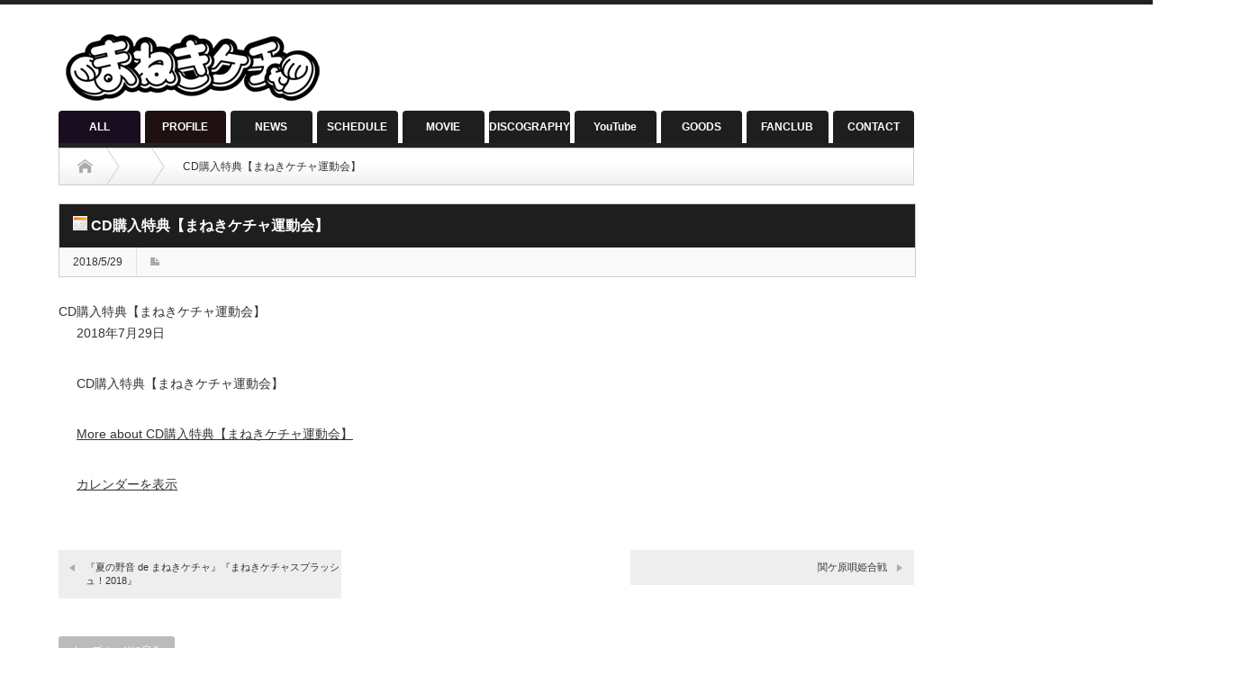

--- FILE ---
content_type: text/html; charset=UTF-8
request_url: https://www.maneki-kecak.com/mc-events/cd%E8%B3%BC%E5%85%A5%E7%89%B9%E5%85%B8%E3%80%90%E3%81%BE%E3%81%AD%E3%81%8D%E3%82%B1%E3%83%81%E3%83%A3%E9%81%8B%E5%8B%95%E4%BC%9A%E3%80%91/
body_size: 8429
content:
<!DOCTYPE html PUBLIC "-//W3C//DTD XHTML 1.1//EN" "http://www.w3.org/TR/xhtml11/DTD/xhtml11.dtd">
<!--[if lt IE 9]><html xmlns="http://www.w3.org/1999/xhtml" class="ie"><![endif]-->
<!--[if (gt IE 9)|!(IE)]><!--><html xmlns="http://www.w3.org/1999/xhtml"><!--<![endif]-->
<head profile="http://gmpg.org/xfn/11">
<meta http-equiv="Content-Type" content="text/html; charset=UTF-8" />
<meta http-equiv="X-UA-Compatible" content="IE=edge,chrome=1" />
<meta name="viewport" content="width=device-width" />
<title>CD購入特典【まねきケチャ運動会】 | まねきケチャ公式サイト</title>
<meta name="description" content="CD購入特典【まねきケチャ運動会】..." />

<link rel="alternate" type="application/rss+xml" title="まねきケチャ公式サイト RSS Feed" href="https://www.maneki-kecak.com/feed/" />
<link rel="alternate" type="application/atom+xml" title="まねきケチャ公式サイト Atom Feed" href="https://www.maneki-kecak.com/feed/atom/" /> 
<link rel="pingback" href="https://www.maneki-kecak.com/xmlrpc.php" />

 
<link rel='dns-prefetch' href='//s.w.org' />
		<script type="text/javascript">
			window._wpemojiSettings = {"baseUrl":"https:\/\/s.w.org\/images\/core\/emoji\/13.0.1\/72x72\/","ext":".png","svgUrl":"https:\/\/s.w.org\/images\/core\/emoji\/13.0.1\/svg\/","svgExt":".svg","source":{"concatemoji":"https:\/\/www.maneki-kecak.com\/wp-includes\/js\/wp-emoji-release.min.js?ver=5.6.16"}};
			!function(e,a,t){var n,r,o,i=a.createElement("canvas"),p=i.getContext&&i.getContext("2d");function s(e,t){var a=String.fromCharCode;p.clearRect(0,0,i.width,i.height),p.fillText(a.apply(this,e),0,0);e=i.toDataURL();return p.clearRect(0,0,i.width,i.height),p.fillText(a.apply(this,t),0,0),e===i.toDataURL()}function c(e){var t=a.createElement("script");t.src=e,t.defer=t.type="text/javascript",a.getElementsByTagName("head")[0].appendChild(t)}for(o=Array("flag","emoji"),t.supports={everything:!0,everythingExceptFlag:!0},r=0;r<o.length;r++)t.supports[o[r]]=function(e){if(!p||!p.fillText)return!1;switch(p.textBaseline="top",p.font="600 32px Arial",e){case"flag":return s([127987,65039,8205,9895,65039],[127987,65039,8203,9895,65039])?!1:!s([55356,56826,55356,56819],[55356,56826,8203,55356,56819])&&!s([55356,57332,56128,56423,56128,56418,56128,56421,56128,56430,56128,56423,56128,56447],[55356,57332,8203,56128,56423,8203,56128,56418,8203,56128,56421,8203,56128,56430,8203,56128,56423,8203,56128,56447]);case"emoji":return!s([55357,56424,8205,55356,57212],[55357,56424,8203,55356,57212])}return!1}(o[r]),t.supports.everything=t.supports.everything&&t.supports[o[r]],"flag"!==o[r]&&(t.supports.everythingExceptFlag=t.supports.everythingExceptFlag&&t.supports[o[r]]);t.supports.everythingExceptFlag=t.supports.everythingExceptFlag&&!t.supports.flag,t.DOMReady=!1,t.readyCallback=function(){t.DOMReady=!0},t.supports.everything||(n=function(){t.readyCallback()},a.addEventListener?(a.addEventListener("DOMContentLoaded",n,!1),e.addEventListener("load",n,!1)):(e.attachEvent("onload",n),a.attachEvent("onreadystatechange",function(){"complete"===a.readyState&&t.readyCallback()})),(n=t.source||{}).concatemoji?c(n.concatemoji):n.wpemoji&&n.twemoji&&(c(n.twemoji),c(n.wpemoji)))}(window,document,window._wpemojiSettings);
		</script>
		<style type="text/css">
img.wp-smiley,
img.emoji {
	display: inline !important;
	border: none !important;
	box-shadow: none !important;
	height: 1em !important;
	width: 1em !important;
	margin: 0 .07em !important;
	vertical-align: -0.1em !important;
	background: none !important;
	padding: 0 !important;
}
</style>
	<link rel='stylesheet' id='wp-block-library-css'  href='https://www.maneki-kecak.com/wp-includes/css/dist/block-library/style.min.css?ver=5.6.16' type='text/css' media='all' />
<link rel='stylesheet' id='contact-form-7-css'  href='https://www.maneki-kecak.com/wp-content/plugins/contact-form-7/includes/css/styles.css?ver=5.3.2' type='text/css' media='all' />
<link rel='stylesheet' id='dashicons-css'  href='https://www.maneki-kecak.com/wp-includes/css/dashicons.min.css?ver=5.6.16' type='text/css' media='all' />
<link rel='stylesheet' id='my-calendar-reset-css'  href='https://www.maneki-kecak.com/wp-content/plugins/my-calendar/css/reset.css?ver=5.6.16' type='text/css' media='all' />
<link rel='stylesheet' id='my-calendar-style-css'  href='https://www.maneki-kecak.com/wp-content/plugins/my-calendar/styles/twentyfifteen.css?ver=5.6.16' type='text/css' media='all' />
<script type='text/javascript' src='https://www.maneki-kecak.com/wp-includes/js/jquery/jquery.min.js?ver=3.5.1' id='jquery-core-js'></script>
<script type='text/javascript' src='https://www.maneki-kecak.com/wp-includes/js/jquery/jquery-migrate.min.js?ver=3.3.2' id='jquery-migrate-js'></script>
<link rel="https://api.w.org/" href="https://www.maneki-kecak.com/wp-json/" /><link rel="canonical" href="https://www.maneki-kecak.com/mc-events/cd%e8%b3%bc%e5%85%a5%e7%89%b9%e5%85%b8%e3%80%90%e3%81%be%e3%81%ad%e3%81%8d%e3%82%b1%e3%83%81%e3%83%a3%e9%81%8b%e5%8b%95%e4%bc%9a%e3%80%91/" />
<link rel='shortlink' href='https://www.maneki-kecak.com/?p=3081' />
<link rel="alternate" type="application/json+oembed" href="https://www.maneki-kecak.com/wp-json/oembed/1.0/embed?url=https%3A%2F%2Fwww.maneki-kecak.com%2Fmc-events%2Fcd%25e8%25b3%25bc%25e5%2585%25a5%25e7%2589%25b9%25e5%2585%25b8%25e3%2580%2590%25e3%2581%25be%25e3%2581%25ad%25e3%2581%258d%25e3%2582%25b1%25e3%2583%2581%25e3%2583%25a3%25e9%2581%258b%25e5%258b%2595%25e4%25bc%259a%25e3%2580%2591%2F" />
<link rel="alternate" type="text/xml+oembed" href="https://www.maneki-kecak.com/wp-json/oembed/1.0/embed?url=https%3A%2F%2Fwww.maneki-kecak.com%2Fmc-events%2Fcd%25e8%25b3%25bc%25e5%2585%25a5%25e7%2589%25b9%25e5%2585%25b8%25e3%2580%2590%25e3%2581%25be%25e3%2581%25ad%25e3%2581%258d%25e3%2582%25b1%25e3%2583%2581%25e3%2583%25a3%25e9%2581%258b%25e5%258b%2595%25e4%25bc%259a%25e3%2580%2591%2F&#038;format=xml" />

<style type="text/css">
<!--
/* Styles by My Calendar - Joseph C Dolson https://www.joedolson.com/ */

.mc-main .mc_live-schedule .event-title, .mc-main .mc_live-schedule .event-title a { background: #eafaff; color: #000000; }
.mc-main .mc_live-schedule .event-title a:hover, .mc-main .mc_live-schedule .event-title a:focus { background: #ffffff;}
.mc-main .mc_release-schedule .event-title, .mc-main .mc_release-schedule .event-title a { background: #dd9b9b; color: #000000; }
.mc-main .mc_release-schedule .event-title a:hover, .mc-main .mc_release-schedule .event-title a:focus { background: #ffcece;}
.mc-main {--primary-dark: #313233; --primary-light: #fff; --secondary-light: #fff; --secondary-dark: #000; --highlight-dark: #666; --highlight-light: #efefef; --category-mc_live-schedule: #eafaff; --category-mc_release-schedule: #dd9b9b; }
-->
</style><style type="text/css"></style><link rel="icon" href="https://www.maneki-kecak.com/wp-content/uploads/2017/09/cropped-ma-32x32.jpg" sizes="32x32" />
<link rel="icon" href="https://www.maneki-kecak.com/wp-content/uploads/2017/09/cropped-ma-192x192.jpg" sizes="192x192" />
<link rel="apple-touch-icon" href="https://www.maneki-kecak.com/wp-content/uploads/2017/09/cropped-ma-180x180.jpg" />
<meta name="msapplication-TileImage" content="https://www.maneki-kecak.com/wp-content/uploads/2017/09/cropped-ma-270x270.jpg" />

<link rel="stylesheet" href="https://www.maneki-kecak.com/wp-content/themes/opinion_tcd018/style.css?ver=4.4.1" type="text/css" />
<link rel="stylesheet" href="https://www.maneki-kecak.com/wp-content/themes/opinion_tcd018/comment-style.css?ver=4.4.1" type="text/css" />

<link rel="stylesheet" media="screen and (min-width:641px)" href="https://www.maneki-kecak.com/wp-content/themes/opinion_tcd018/style_pc.css?ver=4.4.1" type="text/css" />
<link rel="stylesheet" media="screen and (max-width:640px)" href="https://www.maneki-kecak.com/wp-content/themes/opinion_tcd018/style_sp.css?ver=4.4.1" type="text/css" />

<link rel="stylesheet" href="https://www.maneki-kecak.com/wp-content/themes/opinion_tcd018/japanese.css?ver=4.4.1" type="text/css" />

<script type="text/javascript" src="https://www.maneki-kecak.com/wp-content/themes/opinion_tcd018/js/jscript.js?ver=4.4.1"></script>
<script type="text/javascript" src="https://www.maneki-kecak.com/wp-content/themes/opinion_tcd018/js/scroll.js?ver=4.4.1"></script>
<script type="text/javascript" src="https://www.maneki-kecak.com/wp-content/themes/opinion_tcd018/js/comment.js?ver=4.4.1"></script>
<script type="text/javascript" src="https://www.maneki-kecak.com/wp-content/themes/opinion_tcd018/js/rollover.js?ver=4.4.1"></script>
<!--[if lt IE 9]>
<link id="stylesheet" rel="stylesheet" href="https://www.maneki-kecak.com/wp-content/themes/opinion_tcd018/style_pc.css?ver=4.4.1" type="text/css" />
<script type="text/javascript" src="https://www.maneki-kecak.com/wp-content/themes/opinion_tcd018/js/ie.js?ver=4.4.1"></script>
<link rel="stylesheet" href="https://www.maneki-kecak.com/wp-content/themes/opinion_tcd018/ie.css" type="text/css" />
<![endif]-->

<!--[if IE 7]>
<link rel="stylesheet" href="https://www.maneki-kecak.com/wp-content/themes/opinion_tcd018/ie7.css" type="text/css" />
<![endif]-->


<style type="text/css">

body { font-size:14px; }

a:hover, #index_featured_post .post2 h4.title a:hover, #index_featured_post a, #logo a:hover, #footer_logo_text a:hover
 { color:#1F1E1E; }

.pc #global_menu li a, .archive_headline, .page_navi a:hover:hover, #single_title h2, #submit_comment:hover, #author_link:hover, #previous_next_post a:hover, #news_title h2,
 .profile_author_link:hover, #return_top, .author_social_link li.author_link a
 { background-color:#1F1E1E; }

#comment_textarea textarea:focus, #guest_info input:focus
 { border-color:#1F1E1E; }

#index_featured_post .post2 h4.title a:hover, #index_featured_post a:hover
 { color:#DBD7D8; }

.pc #global_menu li a:hover, #return_top:hover, .author_social_link li.author_link a:hover
 { background-color:#DBD7D8; }

.pc #global_menu ul li.menu-category-1 a { background:#180E1F; } .pc #global_menu ul li.menu-category-1 a:hover { background:#DBD7D8; } .flex-control-nav p span.category-link-1 { color:#180E1F; } #index-category-post-1 .headline1 { border-left:5px solid #180E1F; } #index-category-post-1 a:hover { color:#180E1F; } .category-1 a:hover { color:#180E1F; } .category-1 .archive_headline { background:#180E1F; } .category-1 #post_list a:hover { color:#180E1F; } .category-1 .post a { color:#180E1F; } .category-1 .post a:hover { color:#DBD7D8; } .category-1 .page_navi a:hover { color:#fff; background:#180E1F; } .category-1 #guest_info input:focus { border:1px solid #180E1F; } .category-1 #comment_textarea textarea:focus { border:1px solid #180E1F; } .category-1 #submit_comment:hover { background:#180E1F; } .category-1 #previous_next_post a:hover { background-color:#180E1F; } .category-1 #single_author_link:hover { background-color:#180E1F; } .category-1 #single_author_post li li a:hover { color:#180E1F; } .category-1 #post_pagination a:hover { background-color:#180E1F; } .category-1 #single_title h2 { background:#180E1F; } .category-1 .author_social_link li.author_link a { background-color:#180E1F; } .category-1 .author_social_link li.author_link a:hover { background-color:#DBD7D8; } .pc #global_menu ul li.menu-category-2 a { background:#1F1E1E; } .pc #global_menu ul li.menu-category-2 a:hover { background:#DBD7D8; } .flex-control-nav p span.category-link-2 { color:#1F1E1E; } #index-category-post-2 .headline1 { border-left:5px solid #1F1E1E; } #index-category-post-2 a:hover { color:#1F1E1E; } .category-2 a:hover { color:#1F1E1E; } .category-2 .archive_headline { background:#1F1E1E; } .category-2 #post_list a:hover { color:#1F1E1E; } .category-2 .post a { color:#1F1E1E; } .category-2 .post a:hover { color:#DBD7D8; } .category-2 .page_navi a:hover { color:#fff; background:#1F1E1E; } .category-2 #guest_info input:focus { border:1px solid #1F1E1E; } .category-2 #comment_textarea textarea:focus { border:1px solid #1F1E1E; } .category-2 #submit_comment:hover { background:#1F1E1E; } .category-2 #previous_next_post a:hover { background-color:#1F1E1E; } .category-2 #single_author_link:hover { background-color:#1F1E1E; } .category-2 #single_author_post li li a:hover { color:#1F1E1E; } .category-2 #post_pagination a:hover { background-color:#1F1E1E; } .category-2 #single_title h2 { background:#1F1E1E; } .category-2 .author_social_link li.author_link a { background-color:#1F1E1E; } .category-2 .author_social_link li.author_link a:hover { background-color:#DBD7D8; } .pc #global_menu ul li.menu-category-3 a { background:#1F1111; } .pc #global_menu ul li.menu-category-3 a:hover { background:#DBD7D8; } .flex-control-nav p span.category-link-3 { color:#1F1111; } #index-category-post-3 .headline1 { border-left:5px solid #1F1111; } #index-category-post-3 a:hover { color:#1F1111; } .category-3 a:hover { color:#1F1111; } .category-3 .archive_headline { background:#1F1111; } .category-3 #post_list a:hover { color:#1F1111; } .category-3 .post a { color:#1F1111; } .category-3 .post a:hover { color:#DBD7D8; } .category-3 .page_navi a:hover { color:#fff; background:#1F1111; } .category-3 #guest_info input:focus { border:1px solid #1F1111; } .category-3 #comment_textarea textarea:focus { border:1px solid #1F1111; } .category-3 #submit_comment:hover { background:#1F1111; } .category-3 #previous_next_post a:hover { background-color:#1F1111; } .category-3 #single_author_link:hover { background-color:#1F1111; } .category-3 #single_author_post li li a:hover { color:#1F1111; } .category-3 #post_pagination a:hover { background-color:#1F1111; } .category-3 #single_title h2 { background:#1F1111; } .category-3 .author_social_link li.author_link a { background-color:#1F1111; } .category-3 .author_social_link li.author_link a:hover { background-color:#DBD7D8; } .pc #global_menu ul li.menu-category-4 a { background:#1F1111; } .pc #global_menu ul li.menu-category-4 a:hover { background:#DBD7D8; } .flex-control-nav p span.category-link-4 { color:#1F1111; } #index-category-post-4 .headline1 { border-left:5px solid #1F1111; } #index-category-post-4 a:hover { color:#1F1111; } .category-4 a:hover { color:#1F1111; } .category-4 .archive_headline { background:#1F1111; } .category-4 #post_list a:hover { color:#1F1111; } .category-4 .post a { color:#1F1111; } .category-4 .post a:hover { color:#DBD7D8; } .category-4 .page_navi a:hover { color:#fff; background:#1F1111; } .category-4 #guest_info input:focus { border:1px solid #1F1111; } .category-4 #comment_textarea textarea:focus { border:1px solid #1F1111; } .category-4 #submit_comment:hover { background:#1F1111; } .category-4 #previous_next_post a:hover { background-color:#1F1111; } .category-4 #single_author_link:hover { background-color:#1F1111; } .category-4 #single_author_post li li a:hover { color:#1F1111; } .category-4 #post_pagination a:hover { background-color:#1F1111; } .category-4 #single_title h2 { background:#1F1111; } .category-4 .author_social_link li.author_link a { background-color:#1F1111; } .category-4 .author_social_link li.author_link a:hover { background-color:#DBD7D8; } .pc #global_menu ul li.menu-category-5 a { background:#1F1E1E; } .pc #global_menu ul li.menu-category-5 a:hover { background:#DBD7D8; } .flex-control-nav p span.category-link-5 { color:#1F1E1E; } #index-category-post-5 .headline1 { border-left:5px solid #1F1E1E; } #index-category-post-5 a:hover { color:#1F1E1E; } .category-5 a:hover { color:#1F1E1E; } .category-5 .archive_headline { background:#1F1E1E; } .category-5 #post_list a:hover { color:#1F1E1E; } .category-5 .post a { color:#1F1E1E; } .category-5 .post a:hover { color:#DBD7D8; } .category-5 .page_navi a:hover { color:#fff; background:#1F1E1E; } .category-5 #guest_info input:focus { border:1px solid #1F1E1E; } .category-5 #comment_textarea textarea:focus { border:1px solid #1F1E1E; } .category-5 #submit_comment:hover { background:#1F1E1E; } .category-5 #previous_next_post a:hover { background-color:#1F1E1E; } .category-5 #single_author_link:hover { background-color:#1F1E1E; } .category-5 #single_author_post li li a:hover { color:#1F1E1E; } .category-5 #post_pagination a:hover { background-color:#1F1E1E; } .category-5 #single_title h2 { background:#1F1E1E; } .category-5 .author_social_link li.author_link a { background-color:#1F1E1E; } .category-5 .author_social_link li.author_link a:hover { background-color:#DBD7D8; } 
/*PC*/

/*.pc body{margin-left:-150px;}*/
.pc body{margin:auto; }
.pc #main_slider { width:950px !important; height:500px !important; float:left !important; }
.pc #main_slider img { width:950px !important; height:500px !important; display:block !important; }
.pc #sub_slider { display: none !important; }
.pc #index_featured_post { height: 500px !important;}
.pc .side_widget{border:none !important; margin-top:-15px !important; }
.pc .youtube{margin-top:-20px !important;}
.pc #main_slider .caption {width:950px;}

.pc #post_list{width:950px;}
.pc .archive_headline{width:920px;}

.pc #previous_next_post {width:950px;}
.pc #single_title {width:950px;}
.pc .post {width:950px;}
.pc #related_post  {width:950px;}
.pc .headline2 {width:917px;}

.pc #header_menu_area {display:none;}
.pc .search_area {display:none;}
.pc #side_col .side_widget {background-color:transparent;}

.pc .post p {padding-left :20px; padding-right:20px;}  
.pc .post h1 {padding-left :20px; padding-right:20px;}  
.pc .post h2 {padding-left :20px; padding-right:20px;}  
.pc .post h3 {padding-left :20px; padding-right:20px;}  
.pc .post h4 {padding-left :20px; padding-right:20px;}  
.pc .post h5 {padding-left :20px; padding-right:20px;}  
.pc .post h6 {padding-left :20px; padding-right:20px;}  

.pc iframe {min-width: 338px;}
.pc .post h1 {margin-top: 60px;}

/*ipad*/

@media only screen and (min-device-width: 768px) and (max-device-width: 1024px)
{

#header_wrap {
width:1320px;}


#left_col p {
margin-left:30px;}

#left_col h1 {
margin-left:30px;}

#left_col h2 {
margin-left:30px;}

#left_col h.3 {
margin-left:30px;}

#left_col h4 {
margin-left:30px;}

#left_col h5 {
margin-left:30px;}

#left_col h6 {
margin-left:30px;}


#single_title{
margin-left:-30px;
}

#related_post {
margin-left:30px;}


#footer_wrap {
width:1320px;}

#copyright {
width:1320px;}

 #logo_image #logo{
margin-left:-80px;}

}

/*SP*/


/*ALL*/

#footer_logo_text_area {display:none;}
/*body{font-family: Montserrat, Verdana, Roboto, "Droid Sans", 游ゴシック, YuGothic, "ヒラギノ角ゴ ProN W3", "Hiragino Kaku Gothic ProN", sans-serif;}*/

/*body {background-image: url(http://sk28.sakura.ne.jp/manekitest/wp-content/uploads/2017/05/back2_test.gif);}*/

#main_col{
background-color: rgba( 255, 255, 255, 0.55 );
background-color: #fff;
}

@media only screen and (max-width: 640px)
{
#main_slider {width:100%;}
}

.headline1 {border-left:5px solid #000;}

/*.pc body{margin-left:-150px !important;}*/

</style>

</head>
<body class="mc-events-template-default single single-mc-events postid-3081">

 <div id="header_wrap">

  <div id="header" class="clearfix">

   <!-- logo -->
   <div id='logo_image'>
<h1 id="logo" style="top:21px; left:0px;"><a href=" https://www.maneki-kecak.com/" title="まねきケチャ公式サイト" data-label="まねきケチャ公式サイト"><img src="http://www.maneki-kecak.com/wp-content/uploads/tcd-w/logo.png?1765898275" alt="まねきケチャ公式サイト" title="まねきケチャ公式サイト" /></a></h1>
</div>

   <!-- header meu -->
   <div id="header_menu_area">

    <div id="header_menu">
     <ul id="menu-%e3%82%ab%e3%83%86%e3%82%b4%e3%83%aa%e3%83%bc" class="menu"><li id="menu-item-14" class="menu-item menu-item-type-taxonomy menu-item-object-category menu-item-14 menu-category-1"><a href="https://www.maneki-kecak.com/category/all/">ALL</a></li>
<li id="menu-item-15" class="menu-item menu-item-type-taxonomy menu-item-object-category menu-item-has-children menu-item-15 menu-category-4"><a href="https://www.maneki-kecak.com/category/profile/">PROFILE</a></li>
<li id="menu-item-497" class="menu-item menu-item-type-post_type menu-item-object-page menu-item-has-children menu-item-497"><a href="https://www.maneki-kecak.com/news_media/">NEWS</a></li>
<li id="menu-item-16" class="menu-item menu-item-type-taxonomy menu-item-object-category menu-item-has-children menu-item-16 menu-category-5"><a href="https://www.maneki-kecak.com/category/schedule/">SCHEDULE</a></li>
<li id="menu-item-580" class="menu-item menu-item-type-post_type menu-item-object-page menu-item-580"><a href="https://www.maneki-kecak.com/movie/">MOVIE</a></li>
<li id="menu-item-13" class="menu-item menu-item-type-post_type menu-item-object-page menu-item-13"><a href="https://www.maneki-kecak.com/discography/">DISCOGRAPHY</a></li>
<li id="menu-item-16557" class="menu-item menu-item-type-custom menu-item-object-custom menu-item-16557"><a href="https://www.youtube.com/channel/UCJxYlnZBZc7Ol4FZB9kwl4g/">YouTube</a></li>
<li id="menu-item-31" class="menu-item menu-item-type-custom menu-item-object-custom menu-item-31"><a href="http://manekikecak.base.ec/">GOODS</a></li>
<li id="menu-item-1488" class="menu-item menu-item-type-custom menu-item-object-custom menu-item-1488"><a href="http://maneki-kecak-fanclub.com/">FANCLUB</a></li>
<li id="menu-item-463" class="menu-item menu-item-type-taxonomy menu-item-object-category menu-item-has-children menu-item-463 menu-category-2"><a href="https://www.maneki-kecak.com/category/contact/">CONTACT</a></li>
</ul>    </div>

    <!-- social button -->
        <ul class="social_link clearfix" id="header_social_link">
               <li class="twitter"><a class="target_blank" href="https://twitter.com/maneki_kecak?lang=ja">twitter</a></li>
              </ul>
    
   </div><!-- END #header_menu_area -->

   <!-- search area -->
   <div class="search_area">
        <form method="get" id="searchform" action="https://www.maneki-kecak.com/">
     <div id="search_button"><input type="submit" value="SEARCH" /></div>
     <div id="search_input"><input type="text" value="SEARCH" name="s" onfocus="if (this.value == 'SEARCH') this.value = '';" onblur="if (this.value == '') this.value = 'SEARCH';" /></div>
    </form>
       </div>

   <!-- banner -->
         
   <a href="#" class="menu_button">menu</a>

  </div><!-- END #header -->

 </div><!-- END #header_wrap -->

 <!-- global menu -->
  <div id="global_menu" class="clearfix">
  <ul id="menu-%e3%82%ab%e3%83%86%e3%82%b4%e3%83%aa%e3%83%bc-1" class="menu"><li class="menu-item menu-item-type-taxonomy menu-item-object-category menu-item-14 menu-category-1"><a href="https://www.maneki-kecak.com/category/all/">ALL</a></li>
<li class="menu-item menu-item-type-taxonomy menu-item-object-category menu-item-has-children menu-item-15 menu-category-4"><a href="https://www.maneki-kecak.com/category/profile/">PROFILE</a>
<ul class="sub-menu">
	<li id="menu-item-22838" class="menu-item menu-item-type-post_type menu-item-object-page menu-item-22838"><a href="https://www.maneki-kecak.com/maneki-kecak/">まねきケチャ</a></li>
	<li id="menu-item-21201" class="menu-item menu-item-type-post_type menu-item-object-page menu-item-21201"><a href="https://www.maneki-kecak.com/nagisa_kaede_pro/">凪咲楓</a></li>
	<li id="menu-item-21223" class="menu-item menu-item-type-post_type menu-item-object-page menu-item-21223"><a href="https://www.maneki-kecak.com/kanzaki_hina_pro/">神崎ひな</a></li>
	<li id="menu-item-22799" class="menu-item menu-item-type-post_type menu-item-object-page menu-item-22799"><a href="https://www.maneki-kecak.com/hayase_yumi_pro/">早瀬結実</a></li>
	<li id="menu-item-22746" class="menu-item menu-item-type-post_type menu-item-object-page menu-item-22746"><a href="https://www.maneki-kecak.com/mitsui_iroha_pro/">三井いろは</a></li>
	<li id="menu-item-22811" class="menu-item menu-item-type-post_type menu-item-object-page menu-item-22811"><a href="https://www.maneki-kecak.com/horiuchi_suzu_pro/">堀内すず</a></li>
	<li id="menu-item-25258" class="menu-item menu-item-type-post_type menu-item-object-page menu-item-25258"><a href="https://www.maneki-kecak.com/hidaka_rio_pro/">日高里緒</a></li>
</ul>
</li>
<li class="menu-item menu-item-type-post_type menu-item-object-page menu-item-has-children menu-item-497"><a href="https://www.maneki-kecak.com/news_media/">NEWS</a>
<ul class="sub-menu">
	<li id="menu-item-739" class="menu-item menu-item-type-taxonomy menu-item-object-category menu-item-739 menu-category-11"><a href="https://www.maneki-kecak.com/category/tv/">TV</a></li>
	<li id="menu-item-740" class="menu-item menu-item-type-taxonomy menu-item-object-category menu-item-740 menu-category-10"><a href="https://www.maneki-kecak.com/category/magagine/">MAGAGINE</a></li>
	<li id="menu-item-741" class="menu-item menu-item-type-taxonomy menu-item-object-category menu-item-741 menu-category-9"><a href="https://www.maneki-kecak.com/category/web/">RADIO / WEB</a></li>
	<li id="menu-item-760" class="menu-item menu-item-type-taxonomy menu-item-object-category menu-item-760 menu-category-12"><a href="https://www.maneki-kecak.com/category/%e3%81%9d%e3%81%ae%e4%bb%96/">その他</a></li>
</ul>
</li>
<li class="menu-item menu-item-type-taxonomy menu-item-object-category menu-item-has-children menu-item-16 menu-category-5"><a href="https://www.maneki-kecak.com/category/schedule/">SCHEDULE</a>
<ul class="sub-menu">
	<li id="menu-item-30" class="menu-item menu-item-type-post_type menu-item-object-page menu-item-30"><a href="https://www.maneki-kecak.com/release_event_schedul/">リリースイベント</a></li>
	<li id="menu-item-26" class="menu-item menu-item-type-post_type menu-item-object-page menu-item-26"><a href="https://www.maneki-kecak.com/live_schedule/">ライブ・イベント</a></li>
</ul>
</li>
<li class="menu-item menu-item-type-post_type menu-item-object-page menu-item-580"><a href="https://www.maneki-kecak.com/movie/">MOVIE</a></li>
<li class="menu-item menu-item-type-post_type menu-item-object-page menu-item-13"><a href="https://www.maneki-kecak.com/discography/">DISCOGRAPHY</a></li>
<li class="menu-item menu-item-type-custom menu-item-object-custom menu-item-16557"><a href="https://www.youtube.com/channel/UCJxYlnZBZc7Ol4FZB9kwl4g/">YouTube</a></li>
<li class="menu-item menu-item-type-custom menu-item-object-custom menu-item-31"><a href="http://manekikecak.base.ec/">GOODS</a></li>
<li class="menu-item menu-item-type-custom menu-item-object-custom menu-item-1488"><a href="http://maneki-kecak-fanclub.com/">FANCLUB</a></li>
<li class="menu-item menu-item-type-taxonomy menu-item-object-category menu-item-has-children menu-item-463 menu-category-2"><a href="https://www.maneki-kecak.com/category/contact/">CONTACT</a>
<ul class="sub-menu">
	<li id="menu-item-244" class="menu-item menu-item-type-post_type menu-item-object-page menu-item-244"><a href="https://www.maneki-kecak.com/offer/">仕事依頼</a></li>
	<li id="menu-item-243" class="menu-item menu-item-type-post_type menu-item-object-page menu-item-243"><a href="https://www.maneki-kecak.com/info/">その他問い合わせ</a></li>
</ul>
</li>
</ul> </div>
 
 <!-- smartphone banner -->
 
 <div id="contents" class="clearfix">

<div id="main_col">

 <ul id="bread_crumb" class="clearfix">
 <li itemscope="itemscope" itemtype="http://data-vocabulary.org/Breadcrumb" class="home"><a itemprop="url" href="https://www.maneki-kecak.com/"><span itemprop="title">Home</span></a></li>

 <li></li>
 <li class="last">CD購入特典【まねきケチャ運動会】</li>

</ul>

 <div id="left_col">

  
  <div id="single_title">
   <h2><img src="https://www.maneki-kecak.com/wp-content/plugins/my-calendar/images/icons/event.png" alt="カテゴリー: LIVE SCHEDULE" class="category-icon" style="background:#eafaff" /> CD購入特典【まねきケチャ運動会】</h2>
   <ul id="single_meta" class="clearfix">
    <li class="date">2018/5/29</li>    <li class="post_category"></li>               </ul>
  </div>

   
  <div class="post clearfix">

         
   
   

	<div id='mc_single_29_352-single-' class='mc-mc_single_352 single-event mc_live-schedule past-event mc_primary_live-schedule vevent mc_rel_liveschedule'>
	<span class="summary screen-reader-text">CD購入特典【まねきケチャ運動会】</span>
	<div id='mc_single_29_352-single-details-' class='details no-image' role='alert' aria-labelledby='mc_352-title-' itemscope itemtype='http://schema.org/Event'>
	<meta itemprop='name' content='CD購入特典【まねきケチャ運動会】' />

	
	<div class='time-block'>
		<p><span class='mc-event-date dtstart' itemprop='startDate' title='2018-07-29T00:00:00+09:00' content='2018-07-29T00:00:00+09:00'>2018年7月29日</span> <span class='event-time'></span></p><meta itemprop='startDate' content='2018-07-29T00:00:00' /><meta itemprop='endDate' content='2018-07-29T23:59:59'/><meta itemprop="duration" content="PD1TH0M0"/>
	</div>
		<div class='longdesc description' itemprop='description'><p>CD購入特典【まねきケチャ運動会】</p>
</div>
		<div class="sharing">	<p class='mc_details'><a aria-label='CD購入特典【まねきケチャ運動会】の詳細' itemprop='url' href='http://www.maneki-kecak.com/my-calendar/?mc_id=352'>More<span class="screen-reader-text"> about CD購入特典【まねきケチャ運動会】</span></a></p>
</div>
		<p class='view-full'><a href='http://www.maneki-kecak.com/my-calendar/'>カレンダーを表示</a></p>
	</div><!--end .details-->
	</div>



   
         
  </div><!-- END .post -->
   <!-- sns button bottom -->
      <!-- /sns button bottom -->
  <!-- author info -->
  
  
    
  
    <div id="previous_next_post" class="clearfix">
   <p id="previous_post"><a href="https://www.maneki-kecak.com/mc-events/%e3%80%8e%e5%a4%8f%e3%81%ae%e9%87%8e%e9%9f%b3-de-%e3%81%be%e3%81%ad%e3%81%8d%e3%82%b1%e3%83%81%e3%83%a3%e3%80%8f%e3%80%8e%e3%81%be%e3%81%ad%e3%81%8d%e3%82%b1%e3%83%81%e3%83%a3%e3%82%b9%e3%83%97/" rel="prev">『夏の野音 de まねきケチャ』『まねきケチャスプラッシュ！2018』</a></p>
   <p id="next_post"><a href="https://www.maneki-kecak.com/mc-events/%e9%96%a2%e3%82%b1%e5%8e%9f%e5%94%84%e5%a7%ab%e5%90%88%e6%88%a6/" rel="next">関ケ原唄姫合戦</a></p>
  </div>
  
 <div class="page_navi clearfix">
<p class="back"><a href="https://www.maneki-kecak.com/">トップページに戻る</a></p>
</div>

 </div><!-- END #left_col -->

 <div id="right_col">

 
           
 
</div>
</div><!-- END #main_col -->

<div id="side_col">

              <div class="widget_text side_widget clearfix widget_custom_html" id="custom_html-8">
<div class="textwidget custom-html-widget"><iframe width="338" height="150" src="https://www.youtube.com/embed/Vc77SELlQNE?si=s2cBF92gnygkQ9ST" title="YouTube video player" frameborder="0" allow="accelerometer; autoplay; clipboard-write; encrypted-media; gyroscope; picture-in-picture" allowfullscreen></iframe></div></div>
<div class="widget_text side_widget clearfix widget_custom_html" id="custom_html-7">
<div class="textwidget custom-html-widget"><iframe width="338" height="150" src="https://www.youtube.com/embed/lLhvRrnYoRI?si=03Q9Kcqc5T7e8e1O" title="YouTube video player" frameborder="0" allow="accelerometer; autoplay; clipboard-write; encrypted-media; gyroscope; picture-in-picture" allowfullscreen></iframe></div></div>
<div class="widget_text side_widget clearfix widget_custom_html" id="custom_html-6">
<div class="textwidget custom-html-widget"><iframe width="338" height="150" src="https://www.youtube.com/embed/4E02F6KNIcY" title="YouTube video player" frameborder="0" allow="accelerometer; autoplay; clipboard-write; encrypted-media; gyroscope; picture-in-picture" allowfullscreen></iframe></div></div>
<div class="widget_text side_widget clearfix widget_custom_html" id="custom_html-5">
<div class="textwidget custom-html-widget"><iframe width="338" height="150" src="https://www.youtube.com/embed/bHY_PouJ7o4" title="YouTube video player" frameborder="0" allow="accelerometer; autoplay; clipboard-write; encrypted-media; gyroscope; picture-in-picture" allowfullscreen></iframe></div></div>
<div class="widget_text side_widget clearfix widget_custom_html" id="custom_html-4">
<div class="textwidget custom-html-widget"><iframe width="338" height="150" src="https://www.youtube.com/embed/qJG67M1uLR0" title="YouTube video player" frameborder="0" allow="accelerometer; autoplay; clipboard-write; encrypted-media; gyroscope; picture-in-picture" allowfullscreen></iframe></div></div>
<div class="widget_text side_widget clearfix widget_custom_html" id="custom_html-2">
<div class="textwidget custom-html-widget"><iframe width="338" height="150" src="https://www.youtube.com/embed/8P1SzK6GQfQ" frameborder="0" allow="autoplay; encrypted-media" allowfullscreen></iframe></div></div>
<div class="widget_text side_widget clearfix widget_custom_html" id="custom_html-3">
<div class="textwidget custom-html-widget"><iframe width="338" height="150" src="https://www.youtube.com/embed/R8sr5lUdZ_0" frameborder="0"  class="itsuka" allow="accelerometer; autoplay; encrypted-media; gyroscope; picture-in-picture" allowfullscreen></iframe>

<style>.itsuka{margin-top:-16px;}</style></div></div>
<div class="side_widget clearfix widget_text" id="text-12">
			<div class="textwidget"><iframe src="https://www.youtube.com/embed/hPOgIqIHopk" frameborder="0"  class="kagami" allow="autoplay; encrypted-media" allowfullscreen></iframe>
<style>.kagami{margin-top:-16px;}</style></div>
		</div>
<div class="side_widget clearfix widget_text" id="text-11">
			<div class="textwidget"><iframe src="https://www.youtube.com/embed/N6GtumFEJyQ" frameborder="0" allow="autoplay; encrypted-media" allowfullscreen style="margin-top:-18px;"></iframe></div>
		</div>
<div class="side_widget clearfix widget_text" id="text-10">
			<div class="textwidget"><iframe src="https://www.youtube.com/embed/XsCoNLW_-AI?rel=0&amp;controls=0" frameborder="0" allowfullscreen style="margin-top:-18px;"></iframe></div>
		</div>
<div class="side_widget clearfix widget_text" id="text-4">
			<div class="textwidget"><iframe src="https://www.youtube.com/embed/bzVvWdXjhGI" frameborder="0" allowfullscreen style="margin-top:-18px;"></iframe></div>
		</div>
<div class="side_widget clearfix widget_text" id="text-5">
			<div class="textwidget"><iframe src="https://www.youtube-nocookie.com/embed/YPK23Sa9q5Y" frameborder="0"  class="kimiwazurai" allow="accelerometer; autoplay; encrypted-media; gyroscope; picture-in-picture" allowfullscreen></iframe>
<style>.kimiwazurai{margin-top:-16px;}</style></div>
		</div>
<div class="side_widget clearfix widget_text" id="text-6">
			<div class="textwidget"><iframe class="youtube" src="https://www.youtube.com/embed/OLdovsOgQ98" frameborder="0"  allowfullscreen></iframe>
</div>
		</div>
<div class="side_widget clearfix widget_text" id="text-8">
			<div class="textwidget"><div style="width:330px; "><a class="twitter-timeline"  height="700px" href="https://twitter.com/maneki_kecak">Tweets by maneki_kecak</a> <script async src="//platform.twitter.com/widgets.js" charset="utf-8"></script></div></div>
		</div>
        
</div>

  <!-- smartphone banner -->
  
 </div><!-- END #contents -->

 <a id="return_top" href="#header">ページ上部へ戻る</a>

    
 <div id="footer_wrap">
  <div id="footer" class="clearfix">

   <!-- logo -->
   <div id='footer_logo_text_area'>
<h3 id="footer_logo_text"><a href="https://www.maneki-kecak.com/">まねきケチャ公式サイト</a></h3>
<h4 id="footer_description">この世界に『福』を招くために、人間界に降り立った見習い天使まねきケチャ</h4>
</div>

   <div id="footer_menu_area">

    <div id="footer_menu">
     <ul id="menu-%e3%82%ab%e3%83%86%e3%82%b4%e3%83%aa%e3%83%bc-2" class="menu"><li class="menu-item menu-item-type-taxonomy menu-item-object-category menu-item-14 menu-category-1"><a href="https://www.maneki-kecak.com/category/all/">ALL</a></li>
<li class="menu-item menu-item-type-taxonomy menu-item-object-category menu-item-has-children menu-item-15 menu-category-4"><a href="https://www.maneki-kecak.com/category/profile/">PROFILE</a></li>
<li class="menu-item menu-item-type-post_type menu-item-object-page menu-item-has-children menu-item-497"><a href="https://www.maneki-kecak.com/news_media/">NEWS</a></li>
<li class="menu-item menu-item-type-taxonomy menu-item-object-category menu-item-has-children menu-item-16 menu-category-5"><a href="https://www.maneki-kecak.com/category/schedule/">SCHEDULE</a></li>
<li class="menu-item menu-item-type-post_type menu-item-object-page menu-item-580"><a href="https://www.maneki-kecak.com/movie/">MOVIE</a></li>
<li class="menu-item menu-item-type-post_type menu-item-object-page menu-item-13"><a href="https://www.maneki-kecak.com/discography/">DISCOGRAPHY</a></li>
<li class="menu-item menu-item-type-custom menu-item-object-custom menu-item-16557"><a href="https://www.youtube.com/channel/UCJxYlnZBZc7Ol4FZB9kwl4g/">YouTube</a></li>
<li class="menu-item menu-item-type-custom menu-item-object-custom menu-item-31"><a href="http://manekikecak.base.ec/">GOODS</a></li>
<li class="menu-item menu-item-type-custom menu-item-object-custom menu-item-1488"><a href="http://maneki-kecak-fanclub.com/">FANCLUB</a></li>
<li class="menu-item menu-item-type-taxonomy menu-item-object-category menu-item-has-children menu-item-463 menu-category-2"><a href="https://www.maneki-kecak.com/category/contact/">CONTACT</a></li>
</ul>    </div>

    <!-- social button -->
        <ul class="social_link clearfix" id="footer_social_link">
               <li class="twitter"><a class="target_blank" href="https://twitter.com/maneki_kecak?lang=ja">twitter</a></li>
              </ul>
    
   </div>

  </div><!-- END #footer_widget -->
 </div><!-- END #footer_widget_wrap -->

 <p id="copyright">&copy; 2017 collet promotion inc. </p>

  <!-- facebook share button code -->
 <div id="fb-root"></div>
 <script>(function(d, s, id) {
   var js, fjs = d.getElementsByTagName(s)[0];
   if (d.getElementById(id)) return;
   js = d.createElement(s); js.id = id;
   js.src = "//connect.facebook.net/ja_JP/sdk.js#xfbml=1&version=v2.0";
   fjs.parentNode.insertBefore(js, fjs);
 }(document, 'script', 'facebook-jssdk'));</script>
 
<script type='text/javascript' src='https://www.maneki-kecak.com/wp-includes/js/comment-reply.min.js?ver=5.6.16' id='comment-reply-js'></script>
<script type='text/javascript' id='contact-form-7-js-extra'>
/* <![CDATA[ */
var wpcf7 = {"apiSettings":{"root":"https:\/\/www.maneki-kecak.com\/wp-json\/contact-form-7\/v1","namespace":"contact-form-7\/v1"}};
/* ]]> */
</script>
<script type='text/javascript' src='https://www.maneki-kecak.com/wp-content/plugins/contact-form-7/includes/js/scripts.js?ver=5.3.2' id='contact-form-7-js'></script>
<script type='text/javascript' src='https://www.maneki-kecak.com/wp-includes/js/wp-embed.min.js?ver=5.6.16' id='wp-embed-js'></script>
<script type='text/javascript' id='mc.grid-js-extra'>
/* <![CDATA[ */
var mcgrid = "true";
/* ]]> */
</script>
<script type='text/javascript' src='https://www.maneki-kecak.com/wp-content/plugins/my-calendar/js/mc-grid.js?ver=5.6.16' id='mc.grid-js'></script>
<script type='text/javascript' id='mc.list-js-extra'>
/* <![CDATA[ */
var mclist = "true";
/* ]]> */
</script>
<script type='text/javascript' src='https://www.maneki-kecak.com/wp-content/plugins/my-calendar/js/mc-list.js?ver=5.6.16' id='mc.list-js'></script>
<script type='text/javascript' id='mc.mini-js-extra'>
/* <![CDATA[ */
var mcmini = "true";
/* ]]> */
</script>
<script type='text/javascript' src='https://www.maneki-kecak.com/wp-content/plugins/my-calendar/js/mc-mini.js?ver=5.6.16' id='mc.mini-js'></script>
<script type='text/javascript' id='mc.ajax-js-extra'>
/* <![CDATA[ */
var mcAjax = "true";
/* ]]> */
</script>
<script type='text/javascript' src='https://www.maneki-kecak.com/wp-content/plugins/my-calendar/js/mc-ajax.js?ver=5.6.16' id='mc.ajax-js'></script>
<script type='text/javascript' id='mc.mcjs-js-extra'>
/* <![CDATA[ */
var my_calendar = {"newWindow":"\u65b0\u3057\u3044\u30bf\u30d6\u3067\u958b\u304f"};
/* ]]> */
</script>
<script type='text/javascript' src='https://www.maneki-kecak.com/wp-content/plugins/my-calendar/js/mcjs.js?ver=5.6.16' id='mc.mcjs-js'></script>
</body>
</html>

--- FILE ---
content_type: text/html; charset=utf-8
request_url: https://www.youtube-nocookie.com/embed/YPK23Sa9q5Y
body_size: 70572
content:
<!DOCTYPE html><html lang="en" dir="ltr" data-cast-api-enabled="true"><head><meta name="viewport" content="width=device-width, initial-scale=1"><script nonce="YX32ZEPzLHDN_laTJQ7CWA">if ('undefined' == typeof Symbol || 'undefined' == typeof Symbol.iterator) {delete Array.prototype.entries;}</script><style name="www-roboto" nonce="0Sy5y-pog_BBldFocyWdqw">@font-face{font-family:'Roboto';font-style:normal;font-weight:400;font-stretch:100%;src:url(//fonts.gstatic.com/s/roboto/v48/KFO7CnqEu92Fr1ME7kSn66aGLdTylUAMa3GUBHMdazTgWw.woff2)format('woff2');unicode-range:U+0460-052F,U+1C80-1C8A,U+20B4,U+2DE0-2DFF,U+A640-A69F,U+FE2E-FE2F;}@font-face{font-family:'Roboto';font-style:normal;font-weight:400;font-stretch:100%;src:url(//fonts.gstatic.com/s/roboto/v48/KFO7CnqEu92Fr1ME7kSn66aGLdTylUAMa3iUBHMdazTgWw.woff2)format('woff2');unicode-range:U+0301,U+0400-045F,U+0490-0491,U+04B0-04B1,U+2116;}@font-face{font-family:'Roboto';font-style:normal;font-weight:400;font-stretch:100%;src:url(//fonts.gstatic.com/s/roboto/v48/KFO7CnqEu92Fr1ME7kSn66aGLdTylUAMa3CUBHMdazTgWw.woff2)format('woff2');unicode-range:U+1F00-1FFF;}@font-face{font-family:'Roboto';font-style:normal;font-weight:400;font-stretch:100%;src:url(//fonts.gstatic.com/s/roboto/v48/KFO7CnqEu92Fr1ME7kSn66aGLdTylUAMa3-UBHMdazTgWw.woff2)format('woff2');unicode-range:U+0370-0377,U+037A-037F,U+0384-038A,U+038C,U+038E-03A1,U+03A3-03FF;}@font-face{font-family:'Roboto';font-style:normal;font-weight:400;font-stretch:100%;src:url(//fonts.gstatic.com/s/roboto/v48/KFO7CnqEu92Fr1ME7kSn66aGLdTylUAMawCUBHMdazTgWw.woff2)format('woff2');unicode-range:U+0302-0303,U+0305,U+0307-0308,U+0310,U+0312,U+0315,U+031A,U+0326-0327,U+032C,U+032F-0330,U+0332-0333,U+0338,U+033A,U+0346,U+034D,U+0391-03A1,U+03A3-03A9,U+03B1-03C9,U+03D1,U+03D5-03D6,U+03F0-03F1,U+03F4-03F5,U+2016-2017,U+2034-2038,U+203C,U+2040,U+2043,U+2047,U+2050,U+2057,U+205F,U+2070-2071,U+2074-208E,U+2090-209C,U+20D0-20DC,U+20E1,U+20E5-20EF,U+2100-2112,U+2114-2115,U+2117-2121,U+2123-214F,U+2190,U+2192,U+2194-21AE,U+21B0-21E5,U+21F1-21F2,U+21F4-2211,U+2213-2214,U+2216-22FF,U+2308-230B,U+2310,U+2319,U+231C-2321,U+2336-237A,U+237C,U+2395,U+239B-23B7,U+23D0,U+23DC-23E1,U+2474-2475,U+25AF,U+25B3,U+25B7,U+25BD,U+25C1,U+25CA,U+25CC,U+25FB,U+266D-266F,U+27C0-27FF,U+2900-2AFF,U+2B0E-2B11,U+2B30-2B4C,U+2BFE,U+3030,U+FF5B,U+FF5D,U+1D400-1D7FF,U+1EE00-1EEFF;}@font-face{font-family:'Roboto';font-style:normal;font-weight:400;font-stretch:100%;src:url(//fonts.gstatic.com/s/roboto/v48/KFO7CnqEu92Fr1ME7kSn66aGLdTylUAMaxKUBHMdazTgWw.woff2)format('woff2');unicode-range:U+0001-000C,U+000E-001F,U+007F-009F,U+20DD-20E0,U+20E2-20E4,U+2150-218F,U+2190,U+2192,U+2194-2199,U+21AF,U+21E6-21F0,U+21F3,U+2218-2219,U+2299,U+22C4-22C6,U+2300-243F,U+2440-244A,U+2460-24FF,U+25A0-27BF,U+2800-28FF,U+2921-2922,U+2981,U+29BF,U+29EB,U+2B00-2BFF,U+4DC0-4DFF,U+FFF9-FFFB,U+10140-1018E,U+10190-1019C,U+101A0,U+101D0-101FD,U+102E0-102FB,U+10E60-10E7E,U+1D2C0-1D2D3,U+1D2E0-1D37F,U+1F000-1F0FF,U+1F100-1F1AD,U+1F1E6-1F1FF,U+1F30D-1F30F,U+1F315,U+1F31C,U+1F31E,U+1F320-1F32C,U+1F336,U+1F378,U+1F37D,U+1F382,U+1F393-1F39F,U+1F3A7-1F3A8,U+1F3AC-1F3AF,U+1F3C2,U+1F3C4-1F3C6,U+1F3CA-1F3CE,U+1F3D4-1F3E0,U+1F3ED,U+1F3F1-1F3F3,U+1F3F5-1F3F7,U+1F408,U+1F415,U+1F41F,U+1F426,U+1F43F,U+1F441-1F442,U+1F444,U+1F446-1F449,U+1F44C-1F44E,U+1F453,U+1F46A,U+1F47D,U+1F4A3,U+1F4B0,U+1F4B3,U+1F4B9,U+1F4BB,U+1F4BF,U+1F4C8-1F4CB,U+1F4D6,U+1F4DA,U+1F4DF,U+1F4E3-1F4E6,U+1F4EA-1F4ED,U+1F4F7,U+1F4F9-1F4FB,U+1F4FD-1F4FE,U+1F503,U+1F507-1F50B,U+1F50D,U+1F512-1F513,U+1F53E-1F54A,U+1F54F-1F5FA,U+1F610,U+1F650-1F67F,U+1F687,U+1F68D,U+1F691,U+1F694,U+1F698,U+1F6AD,U+1F6B2,U+1F6B9-1F6BA,U+1F6BC,U+1F6C6-1F6CF,U+1F6D3-1F6D7,U+1F6E0-1F6EA,U+1F6F0-1F6F3,U+1F6F7-1F6FC,U+1F700-1F7FF,U+1F800-1F80B,U+1F810-1F847,U+1F850-1F859,U+1F860-1F887,U+1F890-1F8AD,U+1F8B0-1F8BB,U+1F8C0-1F8C1,U+1F900-1F90B,U+1F93B,U+1F946,U+1F984,U+1F996,U+1F9E9,U+1FA00-1FA6F,U+1FA70-1FA7C,U+1FA80-1FA89,U+1FA8F-1FAC6,U+1FACE-1FADC,U+1FADF-1FAE9,U+1FAF0-1FAF8,U+1FB00-1FBFF;}@font-face{font-family:'Roboto';font-style:normal;font-weight:400;font-stretch:100%;src:url(//fonts.gstatic.com/s/roboto/v48/KFO7CnqEu92Fr1ME7kSn66aGLdTylUAMa3OUBHMdazTgWw.woff2)format('woff2');unicode-range:U+0102-0103,U+0110-0111,U+0128-0129,U+0168-0169,U+01A0-01A1,U+01AF-01B0,U+0300-0301,U+0303-0304,U+0308-0309,U+0323,U+0329,U+1EA0-1EF9,U+20AB;}@font-face{font-family:'Roboto';font-style:normal;font-weight:400;font-stretch:100%;src:url(//fonts.gstatic.com/s/roboto/v48/KFO7CnqEu92Fr1ME7kSn66aGLdTylUAMa3KUBHMdazTgWw.woff2)format('woff2');unicode-range:U+0100-02BA,U+02BD-02C5,U+02C7-02CC,U+02CE-02D7,U+02DD-02FF,U+0304,U+0308,U+0329,U+1D00-1DBF,U+1E00-1E9F,U+1EF2-1EFF,U+2020,U+20A0-20AB,U+20AD-20C0,U+2113,U+2C60-2C7F,U+A720-A7FF;}@font-face{font-family:'Roboto';font-style:normal;font-weight:400;font-stretch:100%;src:url(//fonts.gstatic.com/s/roboto/v48/KFO7CnqEu92Fr1ME7kSn66aGLdTylUAMa3yUBHMdazQ.woff2)format('woff2');unicode-range:U+0000-00FF,U+0131,U+0152-0153,U+02BB-02BC,U+02C6,U+02DA,U+02DC,U+0304,U+0308,U+0329,U+2000-206F,U+20AC,U+2122,U+2191,U+2193,U+2212,U+2215,U+FEFF,U+FFFD;}@font-face{font-family:'Roboto';font-style:normal;font-weight:500;font-stretch:100%;src:url(//fonts.gstatic.com/s/roboto/v48/KFO7CnqEu92Fr1ME7kSn66aGLdTylUAMa3GUBHMdazTgWw.woff2)format('woff2');unicode-range:U+0460-052F,U+1C80-1C8A,U+20B4,U+2DE0-2DFF,U+A640-A69F,U+FE2E-FE2F;}@font-face{font-family:'Roboto';font-style:normal;font-weight:500;font-stretch:100%;src:url(//fonts.gstatic.com/s/roboto/v48/KFO7CnqEu92Fr1ME7kSn66aGLdTylUAMa3iUBHMdazTgWw.woff2)format('woff2');unicode-range:U+0301,U+0400-045F,U+0490-0491,U+04B0-04B1,U+2116;}@font-face{font-family:'Roboto';font-style:normal;font-weight:500;font-stretch:100%;src:url(//fonts.gstatic.com/s/roboto/v48/KFO7CnqEu92Fr1ME7kSn66aGLdTylUAMa3CUBHMdazTgWw.woff2)format('woff2');unicode-range:U+1F00-1FFF;}@font-face{font-family:'Roboto';font-style:normal;font-weight:500;font-stretch:100%;src:url(//fonts.gstatic.com/s/roboto/v48/KFO7CnqEu92Fr1ME7kSn66aGLdTylUAMa3-UBHMdazTgWw.woff2)format('woff2');unicode-range:U+0370-0377,U+037A-037F,U+0384-038A,U+038C,U+038E-03A1,U+03A3-03FF;}@font-face{font-family:'Roboto';font-style:normal;font-weight:500;font-stretch:100%;src:url(//fonts.gstatic.com/s/roboto/v48/KFO7CnqEu92Fr1ME7kSn66aGLdTylUAMawCUBHMdazTgWw.woff2)format('woff2');unicode-range:U+0302-0303,U+0305,U+0307-0308,U+0310,U+0312,U+0315,U+031A,U+0326-0327,U+032C,U+032F-0330,U+0332-0333,U+0338,U+033A,U+0346,U+034D,U+0391-03A1,U+03A3-03A9,U+03B1-03C9,U+03D1,U+03D5-03D6,U+03F0-03F1,U+03F4-03F5,U+2016-2017,U+2034-2038,U+203C,U+2040,U+2043,U+2047,U+2050,U+2057,U+205F,U+2070-2071,U+2074-208E,U+2090-209C,U+20D0-20DC,U+20E1,U+20E5-20EF,U+2100-2112,U+2114-2115,U+2117-2121,U+2123-214F,U+2190,U+2192,U+2194-21AE,U+21B0-21E5,U+21F1-21F2,U+21F4-2211,U+2213-2214,U+2216-22FF,U+2308-230B,U+2310,U+2319,U+231C-2321,U+2336-237A,U+237C,U+2395,U+239B-23B7,U+23D0,U+23DC-23E1,U+2474-2475,U+25AF,U+25B3,U+25B7,U+25BD,U+25C1,U+25CA,U+25CC,U+25FB,U+266D-266F,U+27C0-27FF,U+2900-2AFF,U+2B0E-2B11,U+2B30-2B4C,U+2BFE,U+3030,U+FF5B,U+FF5D,U+1D400-1D7FF,U+1EE00-1EEFF;}@font-face{font-family:'Roboto';font-style:normal;font-weight:500;font-stretch:100%;src:url(//fonts.gstatic.com/s/roboto/v48/KFO7CnqEu92Fr1ME7kSn66aGLdTylUAMaxKUBHMdazTgWw.woff2)format('woff2');unicode-range:U+0001-000C,U+000E-001F,U+007F-009F,U+20DD-20E0,U+20E2-20E4,U+2150-218F,U+2190,U+2192,U+2194-2199,U+21AF,U+21E6-21F0,U+21F3,U+2218-2219,U+2299,U+22C4-22C6,U+2300-243F,U+2440-244A,U+2460-24FF,U+25A0-27BF,U+2800-28FF,U+2921-2922,U+2981,U+29BF,U+29EB,U+2B00-2BFF,U+4DC0-4DFF,U+FFF9-FFFB,U+10140-1018E,U+10190-1019C,U+101A0,U+101D0-101FD,U+102E0-102FB,U+10E60-10E7E,U+1D2C0-1D2D3,U+1D2E0-1D37F,U+1F000-1F0FF,U+1F100-1F1AD,U+1F1E6-1F1FF,U+1F30D-1F30F,U+1F315,U+1F31C,U+1F31E,U+1F320-1F32C,U+1F336,U+1F378,U+1F37D,U+1F382,U+1F393-1F39F,U+1F3A7-1F3A8,U+1F3AC-1F3AF,U+1F3C2,U+1F3C4-1F3C6,U+1F3CA-1F3CE,U+1F3D4-1F3E0,U+1F3ED,U+1F3F1-1F3F3,U+1F3F5-1F3F7,U+1F408,U+1F415,U+1F41F,U+1F426,U+1F43F,U+1F441-1F442,U+1F444,U+1F446-1F449,U+1F44C-1F44E,U+1F453,U+1F46A,U+1F47D,U+1F4A3,U+1F4B0,U+1F4B3,U+1F4B9,U+1F4BB,U+1F4BF,U+1F4C8-1F4CB,U+1F4D6,U+1F4DA,U+1F4DF,U+1F4E3-1F4E6,U+1F4EA-1F4ED,U+1F4F7,U+1F4F9-1F4FB,U+1F4FD-1F4FE,U+1F503,U+1F507-1F50B,U+1F50D,U+1F512-1F513,U+1F53E-1F54A,U+1F54F-1F5FA,U+1F610,U+1F650-1F67F,U+1F687,U+1F68D,U+1F691,U+1F694,U+1F698,U+1F6AD,U+1F6B2,U+1F6B9-1F6BA,U+1F6BC,U+1F6C6-1F6CF,U+1F6D3-1F6D7,U+1F6E0-1F6EA,U+1F6F0-1F6F3,U+1F6F7-1F6FC,U+1F700-1F7FF,U+1F800-1F80B,U+1F810-1F847,U+1F850-1F859,U+1F860-1F887,U+1F890-1F8AD,U+1F8B0-1F8BB,U+1F8C0-1F8C1,U+1F900-1F90B,U+1F93B,U+1F946,U+1F984,U+1F996,U+1F9E9,U+1FA00-1FA6F,U+1FA70-1FA7C,U+1FA80-1FA89,U+1FA8F-1FAC6,U+1FACE-1FADC,U+1FADF-1FAE9,U+1FAF0-1FAF8,U+1FB00-1FBFF;}@font-face{font-family:'Roboto';font-style:normal;font-weight:500;font-stretch:100%;src:url(//fonts.gstatic.com/s/roboto/v48/KFO7CnqEu92Fr1ME7kSn66aGLdTylUAMa3OUBHMdazTgWw.woff2)format('woff2');unicode-range:U+0102-0103,U+0110-0111,U+0128-0129,U+0168-0169,U+01A0-01A1,U+01AF-01B0,U+0300-0301,U+0303-0304,U+0308-0309,U+0323,U+0329,U+1EA0-1EF9,U+20AB;}@font-face{font-family:'Roboto';font-style:normal;font-weight:500;font-stretch:100%;src:url(//fonts.gstatic.com/s/roboto/v48/KFO7CnqEu92Fr1ME7kSn66aGLdTylUAMa3KUBHMdazTgWw.woff2)format('woff2');unicode-range:U+0100-02BA,U+02BD-02C5,U+02C7-02CC,U+02CE-02D7,U+02DD-02FF,U+0304,U+0308,U+0329,U+1D00-1DBF,U+1E00-1E9F,U+1EF2-1EFF,U+2020,U+20A0-20AB,U+20AD-20C0,U+2113,U+2C60-2C7F,U+A720-A7FF;}@font-face{font-family:'Roboto';font-style:normal;font-weight:500;font-stretch:100%;src:url(//fonts.gstatic.com/s/roboto/v48/KFO7CnqEu92Fr1ME7kSn66aGLdTylUAMa3yUBHMdazQ.woff2)format('woff2');unicode-range:U+0000-00FF,U+0131,U+0152-0153,U+02BB-02BC,U+02C6,U+02DA,U+02DC,U+0304,U+0308,U+0329,U+2000-206F,U+20AC,U+2122,U+2191,U+2193,U+2212,U+2215,U+FEFF,U+FFFD;}</style><script name="www-roboto" nonce="YX32ZEPzLHDN_laTJQ7CWA">if (document.fonts && document.fonts.load) {document.fonts.load("400 10pt Roboto", "E"); document.fonts.load("500 10pt Roboto", "E");}</script><link rel="stylesheet" href="/s/player/f7d71ce3/www-player.css" name="www-player" nonce="0Sy5y-pog_BBldFocyWdqw"><style nonce="0Sy5y-pog_BBldFocyWdqw">html {overflow: hidden;}body {font: 12px Roboto, Arial, sans-serif; background-color: #000; color: #fff; height: 100%; width: 100%; overflow: hidden; position: absolute; margin: 0; padding: 0;}#player {width: 100%; height: 100%;}h1 {text-align: center; color: #fff;}h3 {margin-top: 6px; margin-bottom: 3px;}.player-unavailable {position: absolute; top: 0; left: 0; right: 0; bottom: 0; padding: 25px; font-size: 13px; background: url(/img/meh7.png) 50% 65% no-repeat;}.player-unavailable .message {text-align: left; margin: 0 -5px 15px; padding: 0 5px 14px; border-bottom: 1px solid #888; font-size: 19px; font-weight: normal;}.player-unavailable a {color: #167ac6; text-decoration: none;}</style><script nonce="YX32ZEPzLHDN_laTJQ7CWA">var ytcsi={gt:function(n){n=(n||"")+"data_";return ytcsi[n]||(ytcsi[n]={tick:{},info:{},gel:{preLoggedGelInfos:[]}})},now:window.performance&&window.performance.timing&&window.performance.now&&window.performance.timing.navigationStart?function(){return window.performance.timing.navigationStart+window.performance.now()}:function(){return(new Date).getTime()},tick:function(l,t,n){var ticks=ytcsi.gt(n).tick;var v=t||ytcsi.now();if(ticks[l]){ticks["_"+l]=ticks["_"+l]||[ticks[l]];ticks["_"+l].push(v)}ticks[l]=
v},info:function(k,v,n){ytcsi.gt(n).info[k]=v},infoGel:function(p,n){ytcsi.gt(n).gel.preLoggedGelInfos.push(p)},setStart:function(t,n){ytcsi.tick("_start",t,n)}};
(function(w,d){function isGecko(){if(!w.navigator)return false;try{if(w.navigator.userAgentData&&w.navigator.userAgentData.brands&&w.navigator.userAgentData.brands.length){var brands=w.navigator.userAgentData.brands;var i=0;for(;i<brands.length;i++)if(brands[i]&&brands[i].brand==="Firefox")return true;return false}}catch(e){setTimeout(function(){throw e;})}if(!w.navigator.userAgent)return false;var ua=w.navigator.userAgent;return ua.indexOf("Gecko")>0&&ua.toLowerCase().indexOf("webkit")<0&&ua.indexOf("Edge")<
0&&ua.indexOf("Trident")<0&&ua.indexOf("MSIE")<0}ytcsi.setStart(w.performance?w.performance.timing.responseStart:null);var isPrerender=(d.visibilityState||d.webkitVisibilityState)=="prerender";var vName=!d.visibilityState&&d.webkitVisibilityState?"webkitvisibilitychange":"visibilitychange";if(isPrerender){var startTick=function(){ytcsi.setStart();d.removeEventListener(vName,startTick)};d.addEventListener(vName,startTick,false)}if(d.addEventListener)d.addEventListener(vName,function(){ytcsi.tick("vc")},
false);if(isGecko()){var isHidden=(d.visibilityState||d.webkitVisibilityState)=="hidden";if(isHidden)ytcsi.tick("vc")}var slt=function(el,t){setTimeout(function(){var n=ytcsi.now();el.loadTime=n;if(el.slt)el.slt()},t)};w.__ytRIL=function(el){if(!el.getAttribute("data-thumb"))if(w.requestAnimationFrame)w.requestAnimationFrame(function(){slt(el,0)});else slt(el,16)}})(window,document);
</script><script nonce="YX32ZEPzLHDN_laTJQ7CWA">var ytcfg={d:function(){return window.yt&&yt.config_||ytcfg.data_||(ytcfg.data_={})},get:function(k,o){return k in ytcfg.d()?ytcfg.d()[k]:o},set:function(){var a=arguments;if(a.length>1)ytcfg.d()[a[0]]=a[1];else{var k;for(k in a[0])ytcfg.d()[k]=a[0][k]}}};
ytcfg.set({"CLIENT_CANARY_STATE":"none","DEVICE":"cbr\u003dChrome\u0026cbrand\u003dapple\u0026cbrver\u003d131.0.0.0\u0026ceng\u003dWebKit\u0026cengver\u003d537.36\u0026cos\u003dMacintosh\u0026cosver\u003d10_15_7\u0026cplatform\u003dDESKTOP","EVENT_ID":"JXhBadWAKaPK_tcP04TKuQk","EXPERIMENT_FLAGS":{"ab_det_apb_b":true,"ab_det_apm":true,"ab_det_el_h":true,"ab_det_em_inj":true,"ab_l_sig_st":true,"ab_l_sig_st_e":true,"ab_sa_ef":true,"action_companion_center_align_description":true,"align_three_dot_menu_with_title_description":true,"allow_skip_networkless":true,"always_send_and_write":true,"att_web_record_metrics":true,"attmusi":true,"c3_enable_button_impression_logging":true,"c3_watch_page_component":true,"cancel_pending_navs":true,"clean_up_manual_attribution_header":true,"config_age_report_killswitch":true,"cow_optimize_idom_compat":true,"csi_config_handling_infra":true,"csi_on_gel":true,"delhi_mweb_colorful_sd":true,"delhi_mweb_colorful_sd_v2":true,"deprecate_csi_has_info":true,"deprecate_pair_servlet_enabled":true,"desktop_sparkles_light_cta_button":true,"disable_cached_masthead_data":true,"disable_child_node_auto_formatted_strings":true,"disable_enf_isd":true,"disable_log_to_visitor_layer":true,"disable_pacf_logging_for_memory_limited_tv":true,"embeds_enable_eid_enforcement_for_marketing_pages":true,"embeds_enable_eid_enforcement_for_youtube":true,"embeds_enable_eid_log_for_marketing_pages":true,"embeds_enable_info_panel_dismissal":true,"embeds_enable_pfp_always_unbranded":true,"embeds_serve_es6_client":true,"embeds_web_nwl_disable_nocookie":true,"embeds_web_updated_shorts_definition_fix":true,"enable_active_view_display_ad_renderer_web_home":true,"enable_ad_disclosure_banner_a11y_fix":true,"enable_chips_shelf_view_model_fully_reactive":true,"enable_client_creator_goal_ticker_bar_revamp":true,"enable_client_only_wiz_direct_reactions":true,"enable_client_sli_logging":true,"enable_client_streamz_web":true,"enable_client_ve_spec":true,"enable_cloud_save_error_popup_after_retry":true,"enable_cookie_reissue_iframe":true,"enable_dai_sdf_h5_preroll":true,"enable_datasync_id_header_in_web_vss_pings":true,"enable_default_mono_cta_migration_web_client":true,"enable_dma_post_enforcement":true,"enable_docked_chat_messages":true,"enable_entity_store_from_dependency_injection":true,"enable_inline_muted_playback_on_web_search":true,"enable_inline_muted_playback_on_web_search_for_vdc":true,"enable_inline_muted_playback_on_web_search_for_vdcb":true,"enable_is_extended_monitoring":true,"enable_is_mini_app_page_active_bugfix":true,"enable_live_overlay_feed_in_live_chat":true,"enable_logging_first_user_action_after_game_ready":true,"enable_ltc_param_fetch_from_innertube":true,"enable_masthead_mweb_padding_fix":true,"enable_menu_renderer_button_in_mweb_hclr":true,"enable_mini_app_command_handler_mweb_fix":true,"enable_mini_app_iframe_loaded_logging":true,"enable_mini_guide_downloads_item":true,"enable_mixed_direction_formatted_strings":true,"enable_mweb_livestream_ui_update":true,"enable_mweb_new_caption_language_picker":true,"enable_names_handles_account_switcher":true,"enable_network_request_logging_on_game_events":true,"enable_new_paid_product_placement":true,"enable_obtaining_ppn_query_param":true,"enable_open_in_new_tab_icon_for_short_dr_for_desktop_search":true,"enable_open_yt_content":true,"enable_origin_query_parameter_bugfix":true,"enable_pacf_slot_asde_infeed_h5":true,"enable_pacf_slot_asde_player_byte_h5":true,"enable_pacf_slot_asde_player_byte_h5_TV":true,"enable_pause_ads_on_ytv_html5":true,"enable_payments_purchase_manager":true,"enable_pdp_icon_prefetch":true,"enable_pl_r_si_fa":true,"enable_place_pivot_url":true,"enable_playable_a11y_label_with_badge_text":true,"enable_primitive_dialog_aria_hide_siblings":true,"enable_pv_screen_modern_text":true,"enable_removing_navbar_title_on_hashtag_page_mweb":true,"enable_resetting_scroll_position_on_flow_change":true,"enable_rta_manager":true,"enable_sdf_companion_h5":true,"enable_sdf_dai_h5_midroll":true,"enable_sdf_h5_endemic_mid_post_roll":true,"enable_sdf_on_h5_unplugged_vod_midroll":true,"enable_sdf_shorts_player_bytes_h5":true,"enable_sdk_performance_network_logging":true,"enable_sending_unwrapped_game_audio_as_serialized_metadata":true,"enable_sfv_effect_pivot_url":true,"enable_shorts_new_carousel":true,"enable_skip_ad_guidance_prompt":true,"enable_skippable_ads_for_unplugged_ad_pod":true,"enable_smearing_expansion_dai":true,"enable_third_party_info":true,"enable_time_out_messages":true,"enable_timeline_view_modern_transcript_fe":true,"enable_track_defined_via_mutable_signal":true,"enable_video_display_compact_button_group_for_desktop_search":true,"enable_watch_next_pause_autoplay_lact":true,"enable_web_96_bit_csn":true,"enable_web_delhi_icons":true,"enable_web_home_top_landscape_image_layout_level_click":true,"enable_web_tiered_gel":true,"enable_window_constrained_buy_flow_dialog":true,"enable_wiz_queue_effect_and_on_init_initial_runs":true,"enable_ypc_spinners":true,"enable_yt_ata_iframe_authuser":true,"export_networkless_options":true,"export_player_version_to_ytconfig":true,"fill_single_video_with_notify_to_lasr":true,"fix_ad_miniplayer_controls_rendering":true,"fix_ads_tracking_for_swf_config_deprecation_mweb":true,"h5_companion_enable_adcpn_macro_substitution_for_click_pings":true,"h5_inplayer_enable_adcpn_macro_substitution_for_click_pings":true,"h5_reset_cache_and_filter_before_update_masthead":true,"hide_channel_creation_title_for_mweb":true,"high_ccv_client_side_caching_h5":true,"html5_log_trigger_events_with_debug_data":true,"html5_ssdai_enable_media_end_cue_range":true,"il_attach_cache_limit":true,"il_use_view_model_logging_context":true,"is_browser_support_for_webcam_streaming":true,"json_condensed_response":true,"kev_adb_pg":true,"kevlar_display_downloads_numbers":true,"kevlar_gel_error_routing":true,"kevlar_modern_downloads_extra_compact":true,"kevlar_modern_downloads_page":true,"kevlar_modern_downloads_skip_downloads_title":true,"kevlar_watch_cinematics":true,"live_chat_enable_controller_extraction":true,"live_chat_enable_rta_manager":true,"live_chat_increased_min_height":true,"log_click_with_layer_from_element_in_command_handler":true,"log_errors_through_nwl_on_retry":true,"main_web_redirect_integration_riot":true,"mdx_enable_privacy_disclosure_ui":true,"mdx_load_cast_api_bootstrap_script":true,"medium_progress_bar_modification":true,"migrate_events_to_ts":true,"migrate_remaining_web_ad_badges_to_innertube":true,"mobile_account_menu_refresh":true,"mutable_signal_set_skip_unchanged":true,"mweb_a11y_enable_player_controls_invisible_toggle":true,"mweb_account_linking_noapp":true,"mweb_after_render_to_scheduler":true,"mweb_allow_modern_search_suggest_behavior":true,"mweb_animated_actions":true,"mweb_app_upsell_button_direct_to_app":true,"mweb_big_boards":true,"mweb_big_progress_bar":true,"mweb_c3_disable_carve_out":true,"mweb_c3_disable_carve_out_keep_external_links":true,"mweb_c3_enable_adaptive_signals":true,"mweb_c3_endscreen":true,"mweb_c3_endscreen_v2":true,"mweb_c3_library_page_enable_recent_shelf":true,"mweb_c3_remove_web_navigation_endpoint_data":true,"mweb_c3_use_canonical_from_player_response":true,"mweb_cinematic_watch":true,"mweb_command_handler":true,"mweb_delay_watch_initial_data":true,"mweb_deprecate_skip_ve_logging":true,"mweb_disable_searchbar_scroll":true,"mweb_early_logging_time_init":true,"mweb_enable_closed_captioning_button_on_player":true,"mweb_enable_fine_scrubbing_for_recs":true,"mweb_enable_keto_batch_player_fullscreen":true,"mweb_enable_keto_batch_player_progress_bar":true,"mweb_enable_keto_batch_player_tooltips":true,"mweb_enable_lockup_view_model_for_ucp":true,"mweb_enable_more_drawer":true,"mweb_enable_optional_fullscreen_landscape_locking":true,"mweb_enable_overlay_touch_manager":true,"mweb_enable_premium_carve_out_fix":true,"mweb_enable_refresh_detection":true,"mweb_enable_search_imp":true,"mweb_enable_sequence_signal":true,"mweb_enable_shorts_pivot_button":true,"mweb_enable_shorts_video_preload":true,"mweb_enable_skippables_on_jio_phone":true,"mweb_enable_storyboards":true,"mweb_enable_varispeed_controller":true,"mweb_enable_video_preview_focus_rerouting":true,"mweb_enable_warm_channel_requests":true,"mweb_enable_watch_feed_infinite_scroll":true,"mweb_enable_wrapped_unplugged_pause_membership_dialog_renderer":true,"mweb_filter_video_format_in_webfe":true,"mweb_fix_livestream_seeking":true,"mweb_fix_monitor_visibility_after_render":true,"mweb_fix_section_list_continuation_item_renderers":true,"mweb_force_ios_fallback_to_native_control":true,"mweb_fp_auto_fullscreen":true,"mweb_fullscreen_controls":true,"mweb_fullscreen_controls_action_buttons":true,"mweb_fullscreen_watch_system":true,"mweb_home_reactive_shorts":true,"mweb_innertube_search_command":true,"mweb_lang_in_html":true,"mweb_like_button_synced_with_entities":true,"mweb_logo_use_home_page_ve":true,"mweb_modern_player_controls_tap_target_ui":true,"mweb_modern_typography":true,"mweb_module_decoration":true,"mweb_native_control_in_faux_fullscreen_shared":true,"mweb_panel_container_inert":true,"mweb_player_control_on_hover":true,"mweb_player_delhi_dtts":true,"mweb_player_settings_use_bottom_sheet":true,"mweb_player_settings_use_bottom_sheet_kaios":true,"mweb_player_show_previous_next_buttons_in_playlist":true,"mweb_player_skip_no_op_state_changes":true,"mweb_player_user_select_none":true,"mweb_playlist_engagement_panel":true,"mweb_progress_bar_seek_on_mouse_click":true,"mweb_pull_2_full":true,"mweb_pull_2_full_enable_touch_handlers":true,"mweb_schedule_warm_watch_response":true,"mweb_searchbox_legacy_navigation":true,"mweb_see_fewer_shorts":true,"mweb_sheets_ui_refresh":true,"mweb_shorts_comments_panel_id_change":true,"mweb_shorts_early_continuation":true,"mweb_show_ios_smart_banner":true,"mweb_use_server_url_on_startup":true,"mweb_watch_captions_enable_auto_translate":true,"mweb_watch_captions_set_default_size":true,"mweb_watch_stop_scheduler_on_player_response":true,"mweb_watchfeed_big_thumbnails":true,"mweb_yt_searchbox":true,"networkless_logging":true,"new_csn_storage_design":true,"no_client_ve_attach_unless_shown":true,"nwl_send_from_memory_when_online":true,"pageid_as_header_web":true,"playback_settings_use_switch_menu":true,"player_controls_autonav_fix":true,"player_controls_skip_double_signal_update":true,"polymer_bad_build_labels":true,"polymer_verifiy_app_state":true,"prevent_zero_high_score_value_from_being_sent":true,"qoe_send_and_write":true,"read_data_from_web_component_wrapper":true,"remove_masthead_channel_banner_on_refresh":true,"remove_slot_id_exited_trigger_for_dai_in_player_slot_expire":true,"replace_client_url_parsing_with_server_signal":true,"scheduler_use_raf_by_default":true,"service_worker_enabled":true,"service_worker_push_enabled":true,"service_worker_push_home_page_prompt":true,"service_worker_push_watch_page_prompt":true,"shell_load_gcf":true,"shorten_initial_gel_batch_timeout":true,"should_use_yt_voice_endpoint_in_kaios":true,"sink_wrapper_disable_runtime_shadycss":true,"skip_invalid_ytcsi_ticks":true,"skip_setting_info_in_csi_data_object":true,"smarter_ve_dedupping":true,"smartimation_background":true,"speedmaster_no_seek":true,"start_client_gcf_mweb":true,"suppress_error_204_logging":true,"synced_panel_scrolling_controller":true,"use_color_palettes_modern_collections_v2":true,"use_core_sm":true,"use_csi_stp_handler":true,"use_event_time_ms_header":true,"use_fifo_for_networkless":true,"use_infogel_early_logging":true,"use_new_in_memory_storage":true,"use_player_abuse_bg_library":true,"use_request_time_ms_header":true,"use_session_based_sampling":true,"use_thumbnail_overlay_time_status_renderer_for_live_badge":true,"use_ts_visibilitylogger":true,"vss_final_ping_send_and_write":true,"vss_playback_use_send_and_write":true,"web_adaptive_repeat_ase":true,"web_always_load_chat_support":true,"web_animated_like":true,"web_api_url":true,"web_attr_string_unified_vis_mon":true,"web_autonav_allow_off_by_default":true,"web_button_vm_refactor_disabled":true,"web_c3_log_app_init_finish":true,"web_csi_action_sampling_enabled":true,"web_dedupe_ve_grafting":true,"web_disable_backdrop_filter":true,"web_enable_ab_rsp_cl":true,"web_enable_course_icon_update":true,"web_enable_error_204":true,"web_enable_horizontal_video_attributes_section":true,"web_enable_like_button_click_debouncing":true,"web_fix_segmented_like_dislike_undefined":true,"web_gcf_hashes_innertube":true,"web_gel_timeout_cap":true,"web_graft_ve_unified_vis_mon":true,"web_metadata_carousel_elref_bugfix":true,"web_parent_target_for_sheets":true,"web_persist_server_autonav_state_on_client":true,"web_playback_associated_log_ctt":true,"web_playback_associated_ve":true,"web_prefetch_preload_video":true,"web_progress_bar_draggable":true,"web_resizable_advertiser_banner_on_masthead_safari_fix":true,"web_scheduler_auto_init":true,"web_shorts_audio_track_picker":true,"web_shorts_just_watched_on_channel_and_pivot_study":true,"web_shorts_just_watched_overlay":true,"web_shorts_lockup_view_model_sink":true,"web_shorts_pivot_button_view_model_reactive":true,"web_update_panel_visibility_logging_fix":true,"web_video_attribute_view_model_a11y_fix":true,"web_watch_controls_state_signals":true,"web_wiz_attributed_string":true,"web_yt_config_context":true,"webfe_mweb_watch_microdata":true,"webfe_watch_shorts_canonical_url_fix":true,"webpo_exit_on_net_err":true,"wiz_diff_overwritable":true,"wiz_memoize_stamper_items":true,"woffle_used_state_report":true,"wpo_gel_strz":true,"ytcp_paper_tooltip_use_scoped_owner_root":true,"ytidb_clear_embedded_player":true,"H5_async_logging_delay_ms":30000.0,"attention_logging_scroll_throttle":500.0,"autoplay_pause_by_lact_sampling_fraction":0.0,"cinematic_watch_effect_opacity":0.4,"log_window_onerror_fraction":0.1,"mweb_prediction_threshold":0.05,"mweb_prediction_threshold_navigation":0.05,"speedmaster_playback_rate":2.0,"tv_pacf_logging_sample_rate":0.01,"web_load_prediction_threshold":0.1,"web_navigation_prediction_threshold":0.1,"web_pbj_log_warning_rate":0.0,"web_system_health_fraction":0.01,"ytidb_transaction_ended_event_rate_limit":0.02,"active_time_update_interval_ms":10000,"att_init_delay":500,"autoplay_pause_by_lact_sec":0,"botguard_async_snapshot_timeout_ms":3000,"check_navigator_accuracy_timeout_ms":0,"cinematic_watch_css_filter_blur_strength":40,"cinematic_watch_fade_out_duration":500,"close_webview_delay_ms":100,"cloud_save_game_data_rate_limit_ms":3000,"compression_disable_point":10,"custom_active_view_tos_timeout_ms":3600000,"embeds_widget_poll_interval_ms":0,"gel_min_batch_size":3,"gel_queue_timeout_max_ms":60000,"get_async_timeout_ms":60000,"hide_cta_for_home_web_video_ads_animate_in_time":2,"html5_byterate_soft_cap":0,"initial_gel_batch_timeout":2000,"max_body_size_to_compress":500000,"max_prefetch_window_sec_for_livestream_optimization":10,"min_prefetch_offset_sec_for_livestream_optimization":20,"mini_app_container_iframe_src_update_delay_ms":0,"multiple_preview_news_duration_time":11000,"mweb_c3_toast_duration_ms":5000,"mweb_deep_link_fallback_timeout_ms":10000,"mweb_delay_response_received_actions":100,"mweb_fp_dpad_rate_limit_ms":0,"mweb_fp_dpad_watch_title_clamp_lines":0,"mweb_history_manager_cache_size":100,"mweb_ios_fullscreen_playback_transition_delay_ms":500,"mweb_ios_fullscreen_system_pause_epilson_ms":0,"mweb_override_response_store_expiration_ms":0,"mweb_shorts_early_continuation_trigger_threshold":4,"mweb_w2w_max_age_seconds":0,"mweb_watch_captions_default_size":2,"neon_dark_launch_gradient_count":0,"network_polling_interval":30000,"play_click_interval_ms":30000,"play_ping_interval_ms":10000,"prefetch_comments_ms_after_video":0,"send_config_hash_timer":0,"service_worker_push_logged_out_prompt_watches":-1,"service_worker_push_prompt_cap":-1,"service_worker_push_prompt_delay_microseconds":3888000000000,"show_mini_app_ad_frequency_cap_ms":300000,"slow_compressions_before_abandon_count":4,"speedmaster_cancellation_movement_dp":10,"speedmaster_touch_activation_ms":500,"web_attention_logging_throttle":500,"web_foreground_heartbeat_interval_ms":28000,"web_gel_debounce_ms":10000,"web_logging_max_batch":100,"web_max_tracing_events":50,"web_tracing_session_replay":0,"wil_icon_max_concurrent_fetches":9999,"ytidb_remake_db_retries":3,"ytidb_reopen_db_retries":3,"WebClientReleaseProcessCritical__youtube_embeds_client_version_override":"","WebClientReleaseProcessCritical__youtube_embeds_web_client_version_override":"","WebClientReleaseProcessCritical__youtube_mweb_client_version_override":"","debug_forced_internalcountrycode":"","embeds_web_synth_ch_headers_banned_urls_regex":"","enable_web_media_service":"DISABLED","il_payload_scraping":"","live_chat_unicode_emoji_json_url":"https://www.gstatic.com/youtube/img/emojis/emojis-svg-9.json","mweb_deep_link_feature_tag_suffix":"11268432","mweb_enable_shorts_innertube_player_prefetch_trigger":"NONE","mweb_fp_dpad":"home,search,browse,channel,create_channel,experiments,settings,trending,oops,404,paid_memberships,sponsorship,premium,shorts","mweb_fp_dpad_linear_navigation":"","mweb_fp_dpad_linear_navigation_visitor":"","mweb_fp_dpad_visitor":"","mweb_preload_video_by_player_vars":"","mweb_sign_in_button_style":"STYLE_SUGGESTIVE_AVATAR","place_pivot_triggering_container_alternate":"","place_pivot_triggering_counterfactual_container_alternate":"","search_ui_mweb_searchbar_restyle":"DEFAULT","service_worker_push_force_notification_prompt_tag":"1","service_worker_scope":"/","suggest_exp_str":"","web_client_version_override":"","kevlar_command_handler_command_banlist":[],"mini_app_ids_without_game_ready":["UgkxHHtsak1SC8mRGHMZewc4HzeAY3yhPPmJ","Ugkx7OgzFqE6z_5Mtf4YsotGfQNII1DF_RBm"],"web_op_signal_type_banlist":[],"web_tracing_enabled_spans":["event","command"]},"GAPI_HINT_PARAMS":"m;/_/scs/abc-static/_/js/k\u003dgapi.gapi.en.xIIXllDMgoQ.O/d\u003d1/rs\u003dAHpOoo_cueiiNxpxjZ_7F-kc6luptDmX0A/m\u003d__features__","GAPI_HOST":"https://apis.google.com","GAPI_LOCALE":"en_US","GL":"US","HL":"en","HTML_DIR":"ltr","HTML_LANG":"en","INNERTUBE_API_KEY":"AIzaSyAO_FJ2SlqU8Q4STEHLGCilw_Y9_11qcW8","INNERTUBE_API_VERSION":"v1","INNERTUBE_CLIENT_NAME":"WEB_EMBEDDED_PLAYER","INNERTUBE_CLIENT_VERSION":"1.20251215.01.00","INNERTUBE_CONTEXT":{"client":{"hl":"en","gl":"US","remoteHost":"18.222.20.229","deviceMake":"Apple","deviceModel":"","visitorData":"Cgt6Vkl5RlY0TVVfcyil8IXKBjIKCgJVUxIEGgAgJA%3D%3D","userAgent":"Mozilla/5.0 (Macintosh; Intel Mac OS X 10_15_7) AppleWebKit/537.36 (KHTML, like Gecko) Chrome/131.0.0.0 Safari/537.36; ClaudeBot/1.0; +claudebot@anthropic.com),gzip(gfe)","clientName":"WEB_EMBEDDED_PLAYER","clientVersion":"1.20251215.01.00","osName":"Macintosh","osVersion":"10_15_7","originalUrl":"https://www.youtube-nocookie.com/embed/YPK23Sa9q5Y","platform":"DESKTOP","clientFormFactor":"UNKNOWN_FORM_FACTOR","configInfo":{"appInstallData":"[base64]%3D"},"browserName":"Chrome","browserVersion":"131.0.0.0","acceptHeader":"text/html,application/xhtml+xml,application/xml;q\u003d0.9,image/webp,image/apng,*/*;q\u003d0.8,application/signed-exchange;v\u003db3;q\u003d0.9","deviceExperimentId":"ChxOelU0TkRRM05UTTBPREU1TXpBM09UY3dOQT09EKXwhcoGGKXwhcoG","rolloutToken":"CNHWl_jCwYyisgEQgbmz3LPCkQMYgbmz3LPCkQM%3D"},"user":{"lockedSafetyMode":false},"request":{"useSsl":true},"clickTracking":{"clickTrackingParams":"IhMIlaez3LPCkQMVI6X/BB1TgjKX"},"thirdParty":{"embeddedPlayerContext":{"embeddedPlayerEncryptedContext":"[base64]","ancestorOriginsSupported":false}}},"INNERTUBE_CONTEXT_CLIENT_NAME":56,"INNERTUBE_CONTEXT_CLIENT_VERSION":"1.20251215.01.00","INNERTUBE_CONTEXT_GL":"US","INNERTUBE_CONTEXT_HL":"en","LATEST_ECATCHER_SERVICE_TRACKING_PARAMS":{"client.name":"WEB_EMBEDDED_PLAYER","client.jsfeat":"2021"},"LOGGED_IN":false,"PAGE_BUILD_LABEL":"youtube.embeds.web_20251215_01_RC00","PAGE_CL":844624057,"SERVER_NAME":"WebFE","VISITOR_DATA":"Cgt6Vkl5RlY0TVVfcyil8IXKBjIKCgJVUxIEGgAgJA%3D%3D","WEB_PLAYER_CONTEXT_CONFIGS":{"WEB_PLAYER_CONTEXT_CONFIG_ID_EMBEDDED_PLAYER":{"rootElementId":"movie_player","jsUrl":"/s/player/f7d71ce3/player_ias.vflset/en_US/base.js","cssUrl":"/s/player/f7d71ce3/www-player.css","contextId":"WEB_PLAYER_CONTEXT_CONFIG_ID_EMBEDDED_PLAYER","eventLabel":"embedded","contentRegion":"US","hl":"en_US","hostLanguage":"en","innertubeApiKey":"AIzaSyAO_FJ2SlqU8Q4STEHLGCilw_Y9_11qcW8","innertubeApiVersion":"v1","innertubeContextClientVersion":"1.20251215.01.00","device":{"brand":"apple","model":"","browser":"Chrome","browserVersion":"131.0.0.0","os":"Macintosh","osVersion":"10_15_7","platform":"DESKTOP","interfaceName":"WEB_EMBEDDED_PLAYER","interfaceVersion":"1.20251215.01.00"},"serializedExperimentIds":"24004644,51010235,51063643,51098299,51204329,51222973,51340662,51349914,51353393,51366423,51372680,51389629,51404808,51404810,51458177,51484222,51490331,51500051,51505436,51530495,51534669,51560387,51565116,51566373,51574295,51578632,51583821,51585555,51597173,51605258,51605395,51611457,51620803,51620866,51621065,51627981,51632249,51637029,51638932,51639092,51641201,51641390,51648336,51662081,51662156,51666850,51672162,51673532,51681662,51683502,51685239,51691572,51692023,51692765,51694210,51696106,51696619,51697032,51698718,51700829,51701010,51704528,51704637,51705184,51711297,51713176,51713237,51714463","serializedExperimentFlags":"H5_async_logging_delay_ms\u003d30000.0\u0026PlayerWeb__h5_enable_advisory_rating_restrictions\u003dtrue\u0026a11y_h5_associate_survey_question\u003dtrue\u0026ab_det_apb_b\u003dtrue\u0026ab_det_apm\u003dtrue\u0026ab_det_el_h\u003dtrue\u0026ab_det_em_inj\u003dtrue\u0026ab_l_sig_st\u003dtrue\u0026ab_l_sig_st_e\u003dtrue\u0026ab_sa_ef\u003dtrue\u0026action_companion_center_align_description\u003dtrue\u0026ad_pod_disable_companion_persist_ads_quality\u003dtrue\u0026add_stmp_logs_for_voice_boost\u003dtrue\u0026align_three_dot_menu_with_title_description\u003dtrue\u0026allow_drm_override\u003dtrue\u0026allow_live_autoplay\u003dtrue\u0026allow_poltergust_autoplay\u003dtrue\u0026allow_skip_networkless\u003dtrue\u0026allow_vp9_1080p_mq_enc\u003dtrue\u0026always_cache_redirect_endpoint\u003dtrue\u0026always_send_and_write\u003dtrue\u0026annotation_module_vast_cards_load_logging_fraction\u003d1.0\u0026assign_drm_family_by_format\u003dtrue\u0026att_web_record_metrics\u003dtrue\u0026attention_logging_scroll_throttle\u003d500.0\u0026attmusi\u003dtrue\u0026autoplay_time\u003d10000\u0026autoplay_time_for_fullscreen\u003d-1\u0026autoplay_time_for_music_content\u003d-1\u0026bg_vm_reinit_threshold\u003d7200000\u0026blocked_packages_for_sps\u003d[]\u0026botguard_async_snapshot_timeout_ms\u003d3000\u0026captions_url_add_ei\u003dtrue\u0026check_navigator_accuracy_timeout_ms\u003d0\u0026clean_up_manual_attribution_header\u003dtrue\u0026compression_disable_point\u003d10\u0026cow_optimize_idom_compat\u003dtrue\u0026csi_config_handling_infra\u003dtrue\u0026csi_on_gel\u003dtrue\u0026custom_active_view_tos_timeout_ms\u003d3600000\u0026dash_manifest_version\u003d5\u0026debug_bandaid_hostname\u003d\u0026debug_bandaid_port\u003d0\u0026debug_sherlog_username\u003d\u0026delhi_modern_player_default_thumbnail_percentage\u003d0.0\u0026delhi_modern_player_faster_autohide_delay_ms\u003d2000\u0026delhi_modern_player_pause_thumbnail_percentage\u003d0.6\u0026delhi_modern_web_player_blending_mode\u003d\u0026delhi_modern_web_player_responsive_compact_controls_threshold\u003d1500\u0026deprecate_22\u003dtrue\u0026deprecate_csi_has_info\u003dtrue\u0026deprecate_delay_ping\u003dtrue\u0026deprecate_pair_servlet_enabled\u003dtrue\u0026desktop_sparkles_light_cta_button\u003dtrue\u0026disable_av1_setting\u003dtrue\u0026disable_branding_context\u003dtrue\u0026disable_cached_masthead_data\u003dtrue\u0026disable_channel_id_check_for_suspended_channels\u003dtrue\u0026disable_child_node_auto_formatted_strings\u003dtrue\u0026disable_enf_isd\u003dtrue\u0026disable_lifa_for_supex_users\u003dtrue\u0026disable_log_to_visitor_layer\u003dtrue\u0026disable_mdx_connection_in_mdx_module_for_music_web\u003dtrue\u0026disable_pacf_logging_for_memory_limited_tv\u003dtrue\u0026disable_reduced_fullscreen_autoplay_countdown_for_minors\u003dtrue\u0026disable_reel_item_watch_format_filtering\u003dtrue\u0026disable_threegpp_progressive_formats\u003dtrue\u0026disable_touch_events_on_skip_button\u003dtrue\u0026edge_encryption_fill_primary_key_version\u003dtrue\u0026embeds_enable_info_panel_dismissal\u003dtrue\u0026embeds_enable_move_set_center_crop_to_public\u003dtrue\u0026embeds_enable_per_video_embed_config\u003dtrue\u0026embeds_enable_pfp_always_unbranded\u003dtrue\u0026embeds_web_lite_mode\u003d1\u0026embeds_web_nwl_disable_nocookie\u003dtrue\u0026embeds_web_synth_ch_headers_banned_urls_regex\u003d\u0026enable_active_view_display_ad_renderer_web_home\u003dtrue\u0026enable_active_view_lr_shorts_video\u003dtrue\u0026enable_active_view_web_shorts_video\u003dtrue\u0026enable_ad_cpn_macro_substitution_for_click_pings\u003dtrue\u0026enable_ad_disclosure_banner_a11y_fix\u003dtrue\u0026enable_app_promo_endcap_eml_on_tablet\u003dtrue\u0026enable_cast_for_web_unplugged\u003dtrue\u0026enable_cast_on_music_web\u003dtrue\u0026enable_cleanup_masthead_autoplay_hack_fix\u003dtrue\u0026enable_client_creator_goal_ticker_bar_revamp\u003dtrue\u0026enable_client_only_wiz_direct_reactions\u003dtrue\u0026enable_client_page_id_header_for_first_party_pings\u003dtrue\u0026enable_client_sli_logging\u003dtrue\u0026enable_client_ve_spec\u003dtrue\u0026enable_cookie_reissue_iframe\u003dtrue\u0026enable_cta_banner_on_unplugged_lr\u003dtrue\u0026enable_custom_playhead_parsing\u003dtrue\u0026enable_dai_sdf_h5_preroll\u003dtrue\u0026enable_datasync_id_header_in_web_vss_pings\u003dtrue\u0026enable_default_mono_cta_migration_web_client\u003dtrue\u0026enable_dsa_ad_badge_for_action_endcap_on_android\u003dtrue\u0026enable_dsa_ad_badge_for_action_endcap_on_ios\u003dtrue\u0026enable_entity_store_from_dependency_injection\u003dtrue\u0026enable_error_corrections_infocard_web_client\u003dtrue\u0026enable_error_corrections_infocards_icon_web\u003dtrue\u0026enable_eviction_protection_for_bulleit\u003dtrue\u0026enable_inline_muted_playback_on_web_search\u003dtrue\u0026enable_inline_muted_playback_on_web_search_for_vdc\u003dtrue\u0026enable_inline_muted_playback_on_web_search_for_vdcb\u003dtrue\u0026enable_is_extended_monitoring\u003dtrue\u0026enable_kabuki_comments_on_shorts\u003ddisabled\u0026enable_live_overlay_feed_in_live_chat\u003dtrue\u0026enable_ltc_param_fetch_from_innertube\u003dtrue\u0026enable_mixed_direction_formatted_strings\u003dtrue\u0026enable_modern_skip_button_on_web\u003dtrue\u0026enable_mweb_livestream_ui_update\u003dtrue\u0026enable_new_paid_product_placement\u003dtrue\u0026enable_open_in_new_tab_icon_for_short_dr_for_desktop_search\u003dtrue\u0026enable_out_of_stock_text_all_surfaces\u003dtrue\u0026enable_pacf_slot_asde_infeed_h5\u003dtrue\u0026enable_pacf_slot_asde_player_byte_h5\u003dtrue\u0026enable_pacf_slot_asde_player_byte_h5_TV\u003dtrue\u0026enable_paid_content_overlay_bugfix\u003dtrue\u0026enable_pause_ads_on_ytv_html5\u003dtrue\u0026enable_pl_r_si_fa\u003dtrue\u0026enable_policy_based_hqa_filter_in_watch_server\u003dtrue\u0026enable_progres_commands_lr_feeds\u003dtrue\u0026enable_pv_screen_modern_text\u003dtrue\u0026enable_rpr_token_on_ltl_lookup\u003dtrue\u0026enable_sdf_companion_h5\u003dtrue\u0026enable_sdf_dai_h5_midroll\u003dtrue\u0026enable_sdf_h5_endemic_mid_post_roll\u003dtrue\u0026enable_sdf_on_h5_unplugged_vod_midroll\u003dtrue\u0026enable_sdf_shorts_player_bytes_h5\u003dtrue\u0026enable_server_driven_abr\u003dtrue\u0026enable_server_driven_abr_for_backgroundable\u003dtrue\u0026enable_server_driven_abr_url_generation\u003dtrue\u0026enable_server_driven_readahead\u003dtrue\u0026enable_skip_ad_guidance_prompt\u003dtrue\u0026enable_skip_to_next_messaging\u003dtrue\u0026enable_skippable_ads_for_unplugged_ad_pod\u003dtrue\u0026enable_smart_skip_player_controls_shown_on_web\u003dtrue\u0026enable_smart_skip_player_controls_shown_on_web_increased_triggering_sensitivity\u003dtrue\u0026enable_smart_skip_speedmaster_on_web\u003dtrue\u0026enable_smearing_expansion_dai\u003dtrue\u0026enable_split_screen_ad_baseline_experience_endemic_live_h5\u003dtrue\u0026enable_third_party_info\u003dtrue\u0026enable_to_call_playready_backend_directly\u003dtrue\u0026enable_track_defined_via_mutable_signal\u003dtrue\u0026enable_unified_action_endcap_on_web\u003dtrue\u0026enable_video_display_compact_button_group_for_desktop_search\u003dtrue\u0026enable_voice_boost_feature\u003dtrue\u0026enable_vp9_appletv5_on_server\u003dtrue\u0026enable_watch_server_rejected_formats_logging\u003dtrue\u0026enable_web_96_bit_csn\u003dtrue\u0026enable_web_delhi_icons\u003dtrue\u0026enable_web_home_top_landscape_image_layout_level_click\u003dtrue\u0026enable_web_media_session_metadata_fix\u003dtrue\u0026enable_web_premium_varispeed_upsell\u003dtrue\u0026enable_web_tiered_gel\u003dtrue\u0026enable_wiz_queue_effect_and_on_init_initial_runs\u003dtrue\u0026enable_yt_ata_iframe_authuser\u003dtrue\u0026enable_ytv_csdai_vp9\u003dtrue\u0026export_networkless_options\u003dtrue\u0026export_player_version_to_ytconfig\u003dtrue\u0026fill_live_request_config_in_ustreamer_config\u003dtrue\u0026fill_single_video_with_notify_to_lasr\u003dtrue\u0026filter_vb_without_non_vb_equivalents\u003dtrue\u0026filter_vp9_for_live_dai\u003dtrue\u0026fix_ad_miniplayer_controls_rendering\u003dtrue\u0026fix_ads_tracking_for_swf_config_deprecation_mweb\u003dtrue\u0026fix_h5_toggle_button_a11y\u003dtrue\u0026fix_survey_color_contrast_on_destop\u003dtrue\u0026fix_toggle_button_role_for_ad_components\u003dtrue\u0026fix_web_instream_survey_question_aria_label\u003dtrue\u0026fresca_polling_delay_override\u003d0\u0026gab_return_sabr_ssdai_config\u003dtrue\u0026gel_min_batch_size\u003d3\u0026gel_queue_timeout_max_ms\u003d60000\u0026gvi_channel_client_screen\u003dtrue\u0026h5_companion_enable_adcpn_macro_substitution_for_click_pings\u003dtrue\u0026h5_enable_ad_mbs\u003dtrue\u0026h5_inplayer_enable_adcpn_macro_substitution_for_click_pings\u003dtrue\u0026h5_reset_cache_and_filter_before_update_masthead\u003dtrue\u0026heatseeker_decoration_threshold\u003d0.0\u0026hfr_dropped_framerate_fallback_threshold\u003d0\u0026hide_cta_for_home_web_video_ads_animate_in_time\u003d2\u0026high_ccv_client_side_caching_h5\u003dtrue\u0026hls_use_new_codecs_string_api\u003dtrue\u0026html5_ad_timeout_ms\u003d0\u0026html5_adaptation_step_count\u003d0\u0026html5_ads_preroll_lock_timeout_delay_ms\u003d15000\u0026html5_allow_video_keyframe_without_audio\u003dtrue\u0026html5_apply_min_failures\u003dtrue\u0026html5_apply_start_time_within_ads_for_ssdai_transitions\u003dtrue\u0026html5_atr_disable_force_fallback\u003dtrue\u0026html5_att_playback_timeout_ms\u003d30000\u0026html5_attach_num_random_bytes_to_bandaid\u003d0\u0026html5_attach_po_token_to_bandaid\u003dtrue\u0026html5_autonav_cap_idle_secs\u003d0\u0026html5_autonav_quality_cap\u003d720\u0026html5_autoplay_default_quality_cap\u003d0\u0026html5_auxiliary_estimate_weight\u003d0.0\u0026html5_av1_ordinal_cap\u003d0\u0026html5_bandaid_attach_content_po_token\u003dtrue\u0026html5_block_pip_safari_delay\u003d0\u0026html5_bypass_contention_secs\u003d0.0\u0026html5_byterate_soft_cap\u003d0\u0026html5_check_for_idle_network_interval_ms\u003d-1\u0026html5_chipset_soft_cap\u003d8192\u0026html5_consume_all_buffered_bytes_one_poll\u003dtrue\u0026html5_continuous_goodput_probe_interval_ms\u003d0\u0026html5_d6de4_cloud_project_number\u003d868618676952\u0026html5_d6de4_defer_timeout_ms\u003d0\u0026html5_debug_data_log_probability\u003d0.0\u0026html5_decode_to_texture_cap\u003dtrue\u0026html5_default_ad_gain\u003d0.5\u0026html5_default_av1_threshold\u003d0\u0026html5_default_quality_cap\u003d0\u0026html5_defer_fetch_att_ms\u003d0\u0026html5_delayed_retry_count\u003d1\u0026html5_delayed_retry_delay_ms\u003d5000\u0026html5_deprecate_adservice\u003dtrue\u0026html5_deprecate_manifestful_fallback\u003dtrue\u0026html5_deprecate_video_tag_pool\u003dtrue\u0026html5_desktop_vr180_allow_panning\u003dtrue\u0026html5_df_downgrade_thresh\u003d0.6\u0026html5_disable_loop_range_for_shorts_ads\u003dtrue\u0026html5_disable_move_pssh_to_moov\u003dtrue\u0026html5_disable_non_contiguous\u003dtrue\u0026html5_disable_ustreamer_constraint_for_sabr\u003dtrue\u0026html5_disable_web_safari_dai\u003dtrue\u0026html5_displayed_frame_rate_downgrade_threshold\u003d45\u0026html5_drm_byterate_soft_cap\u003d0\u0026html5_drm_check_all_key_error_states\u003dtrue\u0026html5_drm_cpi_license_key\u003dtrue\u0026html5_drm_live_byterate_soft_cap\u003d0\u0026html5_early_media_for_sharper_shorts\u003dtrue\u0026html5_enable_ac3\u003dtrue\u0026html5_enable_audio_track_stickiness\u003dtrue\u0026html5_enable_audio_track_stickiness_phase_two\u003dtrue\u0026html5_enable_caption_changes_for_mosaic\u003dtrue\u0026html5_enable_composite_embargo\u003dtrue\u0026html5_enable_d6de4\u003dtrue\u0026html5_enable_d6de4_cold_start_and_error\u003dtrue\u0026html5_enable_d6de4_idle_priority_job\u003dtrue\u0026html5_enable_drc\u003dtrue\u0026html5_enable_drc_toggle_api\u003dtrue\u0026html5_enable_eac3\u003dtrue\u0026html5_enable_embedded_player_visibility_signals\u003dtrue\u0026html5_enable_oduc\u003dtrue\u0026html5_enable_sabr_from_watch_server\u003dtrue\u0026html5_enable_sabr_host_fallback\u003dtrue\u0026html5_enable_server_driven_request_cancellation\u003dtrue\u0026html5_enable_sps_retry_backoff_metadata_requests\u003dtrue\u0026html5_enable_ssdai_transition_with_only_enter_cuerange\u003dtrue\u0026html5_enable_triggering_cuepoint_for_slot\u003dtrue\u0026html5_enable_tvos_dash\u003dtrue\u0026html5_enable_tvos_encrypted_vp9\u003dtrue\u0026html5_enable_widevine_for_alc\u003dtrue\u0026html5_enable_widevine_for_fast_linear\u003dtrue\u0026html5_encourage_array_coalescing\u003dtrue\u0026html5_fill_default_mosaic_audio_track_id\u003dtrue\u0026html5_fix_multi_audio_offline_playback\u003dtrue\u0026html5_fixed_media_duration_for_request\u003d0\u0026html5_force_sabr_from_watch_server_for_dfss\u003dtrue\u0026html5_forward_click_tracking_params_on_reload\u003dtrue\u0026html5_gapless_ad_autoplay_on_video_to_ad_only\u003dtrue\u0026html5_gapless_ended_transition_buffer_ms\u003d200\u0026html5_gapless_handoff_close_end_long_rebuffer_cfl\u003dtrue\u0026html5_gapless_handoff_close_end_long_rebuffer_delay_ms\u003d0\u0026html5_gapless_loop_seek_offset_in_milli\u003d0\u0026html5_gapless_slow_seek_cfl\u003dtrue\u0026html5_gapless_slow_seek_delay_ms\u003d0\u0026html5_gapless_slow_start_delay_ms\u003d0\u0026html5_generate_content_po_token\u003dtrue\u0026html5_generate_session_po_token\u003dtrue\u0026html5_gl_fps_threshold\u003d0\u0026html5_hard_cap_max_vertical_resolution_for_shorts\u003d0\u0026html5_hdcp_probing_stream_url\u003d\u0026html5_head_miss_secs\u003d0.0\u0026html5_hfr_quality_cap\u003d0\u0026html5_high_res_logging_percent\u003d0.01\u0026html5_hopeless_secs\u003d0\u0026html5_huli_ssdai_use_playback_state\u003dtrue\u0026html5_idle_rate_limit_ms\u003d0\u0026html5_ignore_sabrseek_during_adskip\u003dtrue\u0026html5_innertube_heartbeats_for_fairplay\u003dtrue\u0026html5_innertube_heartbeats_for_playready\u003dtrue\u0026html5_innertube_heartbeats_for_widevine\u003dtrue\u0026html5_jumbo_mobile_subsegment_readahead_target\u003d3.0\u0026html5_jumbo_ull_nonstreaming_mffa_ms\u003d4000\u0026html5_jumbo_ull_subsegment_readahead_target\u003d1.3\u0026html5_kabuki_drm_live_51_default_off\u003dtrue\u0026html5_license_constraint_delay\u003d5000\u0026html5_live_abr_head_miss_fraction\u003d0.0\u0026html5_live_abr_repredict_fraction\u003d0.0\u0026html5_live_chunk_readahead_proxima_override\u003d0\u0026html5_live_low_latency_bandwidth_window\u003d0.0\u0026html5_live_normal_latency_bandwidth_window\u003d0.0\u0026html5_live_quality_cap\u003d0\u0026html5_live_ultra_low_latency_bandwidth_window\u003d0.0\u0026html5_liveness_drift_chunk_override\u003d0\u0026html5_liveness_drift_proxima_override\u003d0\u0026html5_log_audio_abr\u003dtrue\u0026html5_log_experiment_id_from_player_response_to_ctmp\u003d\u0026html5_log_first_ssdai_requests_killswitch\u003dtrue\u0026html5_log_rebuffer_events\u003d5\u0026html5_log_trigger_events_with_debug_data\u003dtrue\u0026html5_log_vss_extra_lr_cparams_freq\u003d\u0026html5_long_rebuffer_jiggle_cmt_delay_ms\u003d0\u0026html5_long_rebuffer_ssap_clip_not_match_delay_ms\u003d0\u0026html5_long_rebuffer_threshold_ms\u003d30000\u0026html5_manifestless_unplugged\u003dtrue\u0026html5_manifestless_vp9_otf\u003dtrue\u0026html5_max_buffer_health_for_downgrade_prop\u003d0.0\u0026html5_max_buffer_health_for_downgrade_secs\u003d0.0\u0026html5_max_byterate\u003d0\u0026html5_max_discontinuity_rewrite_count\u003d0\u0026html5_max_drift_per_track_secs\u003d0.0\u0026html5_max_headm_for_streaming_xhr\u003d0\u0026html5_max_live_dvr_window_plus_margin_secs\u003d46800.0\u0026html5_max_quality_sel_upgrade\u003d0\u0026html5_max_redirect_response_length\u003d8192\u0026html5_max_selectable_quality_ordinal\u003d0\u0026html5_max_vertical_resolution\u003d0\u0026html5_maximum_readahead_seconds\u003d0.0\u0026html5_media_fullscreen\u003dtrue\u0026html5_media_time_weight_prop\u003d0.0\u0026html5_min_failures_to_delay_retry\u003d3\u0026html5_min_media_duration_for_append_prop\u003d0.0\u0026html5_min_media_duration_for_cabr_slice\u003d0.01\u0026html5_min_playback_advance_for_steady_state_secs\u003d0\u0026html5_min_quality_ordinal\u003d0\u0026html5_min_readbehind_cap_secs\u003d60\u0026html5_min_readbehind_secs\u003d0\u0026html5_min_seconds_between_format_selections\u003d0.0\u0026html5_min_selectable_quality_ordinal\u003d0\u0026html5_min_startup_buffered_media_duration_for_live_secs\u003d0.0\u0026html5_min_startup_buffered_media_duration_secs\u003d1.2\u0026html5_min_startup_duration_live_secs\u003d0.25\u0026html5_min_underrun_buffered_pre_steady_state_ms\u003d0\u0026html5_min_upgrade_health_secs\u003d0.0\u0026html5_minimum_readahead_seconds\u003d0.0\u0026html5_mock_content_binding_for_session_token\u003d\u0026html5_move_disable_airplay\u003dtrue\u0026html5_no_placeholder_rollbacks\u003dtrue\u0026html5_non_onesie_attach_po_token\u003dtrue\u0026html5_offline_download_timeout_retry_limit\u003d4\u0026html5_offline_failure_retry_limit\u003d2\u0026html5_offline_playback_position_sync\u003dtrue\u0026html5_offline_prevent_redownload_downloaded_video\u003dtrue\u0026html5_onesie_check_timeout\u003dtrue\u0026html5_onesie_defer_content_loader_ms\u003d0\u0026html5_onesie_live_ttl_secs\u003d8\u0026html5_onesie_prewarm_interval_ms\u003d0\u0026html5_onesie_prewarm_max_lact_ms\u003d0\u0026html5_onesie_redirector_timeout_ms\u003d0\u0026html5_onesie_use_signed_onesie_ustreamer_config\u003dtrue\u0026html5_override_micro_discontinuities_threshold_ms\u003d-1\u0026html5_paced_poll_min_health_ms\u003d0\u0026html5_paced_poll_ms\u003d0\u0026html5_pause_on_nonforeground_platform_errors\u003dtrue\u0026html5_peak_shave\u003dtrue\u0026html5_perf_cap_override_sticky\u003dtrue\u0026html5_performance_cap_floor\u003d360\u0026html5_perserve_av1_perf_cap\u003dtrue\u0026html5_picture_in_picture_logging_onresize_ratio\u003d0.0\u0026html5_platform_max_buffer_health_oversend_duration_secs\u003d0.0\u0026html5_platform_minimum_readahead_seconds\u003d0.0\u0026html5_platform_whitelisted_for_frame_accurate_seeks\u003dtrue\u0026html5_player_att_initial_delay_ms\u003d3000\u0026html5_player_att_retry_delay_ms\u003d1500\u0026html5_player_autonav_logging\u003dtrue\u0026html5_player_dynamic_bottom_gradient\u003dtrue\u0026html5_player_min_build_cl\u003d-1\u0026html5_player_preload_ad_fix\u003dtrue\u0026html5_post_interrupt_readahead\u003d20\u0026html5_prefer_language_over_codec\u003dtrue\u0026html5_prefer_server_bwe3\u003dtrue\u0026html5_preload_wait_time_secs\u003d0.0\u0026html5_probe_primary_delay_base_ms\u003d0\u0026html5_process_all_encrypted_events\u003dtrue\u0026html5_publish_all_cuepoints\u003dtrue\u0026html5_qoe_proto_mock_length\u003d0\u0026html5_query_sw_secure_crypto_for_android\u003dtrue\u0026html5_random_playback_cap\u003d0\u0026html5_record_is_offline_on_playback_attempt_start\u003dtrue\u0026html5_record_ump_timing\u003dtrue\u0026html5_reload_by_kabuki_app\u003dtrue\u0026html5_remove_command_triggered_companions\u003dtrue\u0026html5_remove_not_servable_check_killswitch\u003dtrue\u0026html5_report_fatal_drm_restricted_error_killswitch\u003dtrue\u0026html5_report_slow_ads_as_error\u003dtrue\u0026html5_repredict_interval_ms\u003d0\u0026html5_request_only_hdr_or_sdr_keys\u003dtrue\u0026html5_request_size_max_kb\u003d0\u0026html5_request_size_min_kb\u003d0\u0026html5_reseek_after_time_jump_cfl\u003dtrue\u0026html5_reseek_after_time_jump_delay_ms\u003d0\u0026html5_resource_bad_status_delay_scaling\u003d1.5\u0026html5_restrict_streaming_xhr_on_sqless_requests\u003dtrue\u0026html5_retry_downloads_for_expiration\u003dtrue\u0026html5_retry_on_drm_key_error\u003dtrue\u0026html5_retry_on_drm_unavailable\u003dtrue\u0026html5_retry_quota_exceeded_via_seek\u003dtrue\u0026html5_return_playback_if_already_preloaded\u003dtrue\u0026html5_sabr_enable_server_xtag_selection\u003dtrue\u0026html5_sabr_force_max_network_interruption_duration_ms\u003d0\u0026html5_sabr_ignore_skipad_before_completion\u003dtrue\u0026html5_sabr_live_timing\u003dtrue\u0026html5_sabr_log_server_xtag_selection_onesie_mismatch\u003dtrue\u0026html5_sabr_min_media_bytes_factor_to_append_for_stream\u003d0.0\u0026html5_sabr_non_streaming_xhr_soft_cap\u003d0\u0026html5_sabr_non_streaming_xhr_vod_request_cancellation_timeout_ms\u003d0\u0026html5_sabr_report_partial_segment_estimated_duration\u003dtrue\u0026html5_sabr_report_request_cancellation_info\u003dtrue\u0026html5_sabr_request_limit_per_period\u003d20\u0026html5_sabr_request_limit_per_period_for_low_latency\u003d50\u0026html5_sabr_request_limit_per_period_for_ultra_low_latency\u003d20\u0026html5_sabr_skip_client_audio_init_selection\u003dtrue\u0026html5_samsung_kant_limit_max_bitrate\u003d0\u0026html5_seek_jiggle_cmt_delay_ms\u003d8000\u0026html5_seek_new_elem_delay_ms\u003d12000\u0026html5_seek_new_elem_shorts_delay_ms\u003d2000\u0026html5_seek_new_media_element_shorts_reuse_cfl\u003dtrue\u0026html5_seek_new_media_element_shorts_reuse_delay_ms\u003d0\u0026html5_seek_new_media_source_shorts_reuse_cfl\u003dtrue\u0026html5_seek_new_media_source_shorts_reuse_delay_ms\u003d0\u0026html5_seek_set_cmt_delay_ms\u003d2000\u0026html5_seek_timeout_delay_ms\u003d20000\u0026html5_server_stitched_dai_decorated_url_retry_limit\u003d5\u0026html5_session_po_token_interval_time_ms\u003d900000\u0026html5_set_video_id_as_expected_content_binding\u003dtrue\u0026html5_shorts_gapless_ad_slow_start_cfl\u003dtrue\u0026html5_shorts_gapless_ad_slow_start_delay_ms\u003d0\u0026html5_shorts_gapless_next_buffer_in_seconds\u003d0\u0026html5_shorts_gapless_no_gllat\u003dtrue\u0026html5_shorts_gapless_slow_start_delay_ms\u003d0\u0026html5_show_drc_toggle\u003dtrue\u0026html5_simplified_backup_timeout_sabr_live\u003dtrue\u0026html5_skip_empty_po_token\u003dtrue\u0026html5_skip_slow_ad_delay_ms\u003d15000\u0026html5_slow_start_no_media_source_delay_ms\u003d0\u0026html5_slow_start_timeout_delay_ms\u003d20000\u0026html5_ssap_ignore_initial_seek_if_too_big\u003dtrue\u0026html5_ssdai_enable_media_end_cue_range\u003dtrue\u0026html5_ssdai_enable_new_seek_logic\u003dtrue\u0026html5_ssdai_failure_retry_limit\u003d0\u0026html5_ssdai_log_missing_ad_config_reason\u003dtrue\u0026html5_stall_factor\u003d0.0\u0026html5_sticky_duration_mos\u003d0\u0026html5_store_xhr_headers_readable\u003dtrue\u0026html5_streaming_resilience\u003dtrue\u0026html5_streaming_xhr_time_based_consolidation_ms\u003d-1\u0026html5_subsegment_readahead_load_speed_check_interval\u003d0.5\u0026html5_subsegment_readahead_min_buffer_health_secs\u003d0.25\u0026html5_subsegment_readahead_min_buffer_health_secs_on_timeout\u003d0.1\u0026html5_subsegment_readahead_min_load_speed\u003d1.5\u0026html5_subsegment_readahead_seek_latency_fudge\u003d0.5\u0026html5_subsegment_readahead_target_buffer_health_secs\u003d0.5\u0026html5_subsegment_readahead_timeout_secs\u003d2.0\u0026html5_track_overshoot\u003dtrue\u0026html5_transfer_processing_logs_interval\u003d1000\u0026html5_ugc_live_audio_51\u003dtrue\u0026html5_ugc_vod_audio_51\u003dtrue\u0026html5_unreported_seek_reseek_delay_ms\u003d0\u0026html5_update_time_on_seeked\u003dtrue\u0026html5_use_init_selected_audio\u003dtrue\u0026html5_use_jsonformatter_to_parse_player_response\u003dtrue\u0026html5_use_post_for_media\u003dtrue\u0026html5_use_server_qoe_el_value\u003dtrue\u0026html5_use_shared_owl_instance\u003dtrue\u0026html5_use_ump\u003dtrue\u0026html5_use_ump_timing\u003dtrue\u0026html5_use_video_transition_endpoint_heartbeat\u003dtrue\u0026html5_video_tbd_min_kb\u003d0\u0026html5_viewport_undersend_maximum\u003d0.0\u0026html5_volume_slider_tooltip\u003dtrue\u0026html5_wasm_initialization_delay_ms\u003d0.0\u0026html5_web_po_experiment_ids\u003d[]\u0026html5_web_po_request_key\u003d\u0026html5_web_po_token_disable_caching\u003dtrue\u0026html5_webpo_idle_priority_job\u003dtrue\u0026html5_webpo_kaios_defer_timeout_ms\u003d0\u0026html5_woffle_resume\u003dtrue\u0026html5_workaround_delay_trigger\u003dtrue\u0026ignore_overlapping_cue_points_on_endemic_live_html5\u003dtrue\u0026il_attach_cache_limit\u003dtrue\u0026il_payload_scraping\u003d\u0026il_use_view_model_logging_context\u003dtrue\u0026initial_gel_batch_timeout\u003d2000\u0026injected_license_handler_error_code\u003d0\u0026injected_license_handler_license_status\u003d0\u0026ios_and_android_fresca_polling_delay_override\u003d0\u0026itdrm_always_generate_media_keys\u003dtrue\u0026itdrm_always_use_widevine_sdk\u003dtrue\u0026itdrm_disable_external_key_rotation_system_ids\u003d[]\u0026itdrm_enable_revocation_reporting\u003dtrue\u0026itdrm_injected_license_service_error_code\u003d0\u0026itdrm_set_sabr_license_constraint\u003dtrue\u0026itdrm_use_fairplay_sdk\u003dtrue\u0026itdrm_use_widevine_sdk_for_premium_content\u003dtrue\u0026itdrm_use_widevine_sdk_only_for_sampled_dod\u003dtrue\u0026itdrm_widevine_hardened_vmp_mode\u003dlog\u0026json_condensed_response\u003dtrue\u0026kev_adb_pg\u003dtrue\u0026kevlar_command_handler_command_banlist\u003d[]\u0026kevlar_delhi_modern_web_endscreen_ideal_tile_width_percentage\u003d0.27\u0026kevlar_delhi_modern_web_endscreen_max_rows\u003d2\u0026kevlar_delhi_modern_web_endscreen_max_width\u003d500\u0026kevlar_delhi_modern_web_endscreen_min_width\u003d200\u0026kevlar_display_downloads_numbers\u003dtrue\u0026kevlar_gel_error_routing\u003dtrue\u0026kevlar_miniplayer_expand_top\u003dtrue\u0026kevlar_miniplayer_play_pause_on_scrim\u003dtrue\u0026kevlar_modern_downloads_extra_compact\u003dtrue\u0026kevlar_modern_downloads_page\u003dtrue\u0026kevlar_modern_downloads_skip_downloads_title\u003dtrue\u0026kevlar_playback_associated_queue\u003dtrue\u0026launch_license_service_all_ott_videos_automatic_fail_open\u003dtrue\u0026live_chat_enable_controller_extraction\u003dtrue\u0026live_chat_enable_rta_manager\u003dtrue\u0026live_chunk_readahead\u003d3\u0026log_click_with_layer_from_element_in_command_handler\u003dtrue\u0026log_errors_through_nwl_on_retry\u003dtrue\u0026log_window_onerror_fraction\u003d0.1\u0026main_web_redirect_integration_riot\u003dtrue\u0026manifestless_post_live\u003dtrue\u0026manifestless_post_live_ufph\u003dtrue\u0026max_body_size_to_compress\u003d500000\u0026max_cdfe_quality_ordinal\u003d0\u0026max_prefetch_window_sec_for_livestream_optimization\u003d10\u0026max_resolution_for_white_noise\u003d360\u0026mdx_enable_privacy_disclosure_ui\u003dtrue\u0026mdx_load_cast_api_bootstrap_script\u003dtrue\u0026migrate_events_to_ts\u003dtrue\u0026migrate_remaining_web_ad_badges_to_innertube\u003dtrue\u0026min_prefetch_offset_sec_for_livestream_optimization\u003d20\u0026mta_drc_mutual_exclusion_removal\u003dtrue\u0026music_enable_shared_audio_tier_logic\u003dtrue\u0026mutable_signal_set_skip_unchanged\u003dtrue\u0026mweb_account_linking_noapp\u003dtrue\u0026mweb_c3_endscreen\u003dtrue\u0026mweb_deprecate_skip_ve_logging\u003dtrue\u0026mweb_enable_fine_scrubbing_for_recs\u003dtrue\u0026mweb_enable_skippables_on_jio_phone\u003dtrue\u0026mweb_native_control_in_faux_fullscreen_shared\u003dtrue\u0026mweb_player_control_on_hover\u003dtrue\u0026mweb_progress_bar_seek_on_mouse_click\u003dtrue\u0026mweb_shorts_comments_panel_id_change\u003dtrue\u0026network_polling_interval\u003d30000\u0026networkless_logging\u003dtrue\u0026new_codecs_string_api_uses_legacy_style\u003dtrue\u0026new_csn_storage_design\u003dtrue\u0026no_client_ve_attach_unless_shown\u003dtrue\u0026no_drm_on_demand_with_cc_license\u003dtrue\u0026no_filler_video_for_ssa_playbacks\u003dtrue\u0026nwl_send_from_memory_when_online\u003dtrue\u0026onesie_add_gfe_frontline_to_player_request\u003dtrue\u0026onesie_enable_override_headm\u003dtrue\u0026override_drm_required_playback_policy_channels\u003d[]\u0026pageid_as_header_web\u003dtrue\u0026player_ads_set_adformat_on_client\u003dtrue\u0026player_bootstrap_method\u003dtrue\u0026player_destroy_old_version\u003dtrue\u0026player_enable_playback_playlist_change\u003dtrue\u0026player_underlay_min_player_width\u003d768.0\u0026player_underlay_video_width_fraction\u003d0.6\u0026player_web_canary_stage\u003d0\u0026playready_first_play_expiration\u003d-1\u0026podcasts_videostats_default_flush_interval_seconds\u003d0\u0026polymer_bad_build_labels\u003dtrue\u0026polymer_verifiy_app_state\u003dtrue\u0026populate_format_set_info_in_cdfe_formats\u003dtrue\u0026populate_head_minus_in_watch_server\u003dtrue\u0026preskip_button_style_ads_backend\u003d\u0026proxima_auto_threshold_max_network_interruption_duration_ms\u003d0\u0026proxima_auto_threshold_min_bandwidth_estimate_bytes_per_sec\u003d0\u0026qoe_nwl_downloads\u003dtrue\u0026qoe_send_and_write\u003dtrue\u0026quality_cap_for_inline_playback\u003d0\u0026quality_cap_for_inline_playback_ads\u003d0\u0026read_ahead_model_name\u003d\u0026read_data_from_web_component_wrapper\u003dtrue\u0026refactor_mta_default_track_selection\u003dtrue\u0026reject_hidden_live_formats\u003dtrue\u0026reject_live_vp9_mq_clear_with_no_abr_ladder\u003dtrue\u0026remove_masthead_channel_banner_on_refresh\u003dtrue\u0026remove_slot_id_exited_trigger_for_dai_in_player_slot_expire\u003dtrue\u0026replace_client_url_parsing_with_server_signal\u003dtrue\u0026replace_playability_retriever_in_watch\u003dtrue\u0026return_drm_product_unknown_for_clear_playbacks\u003dtrue\u0026sabr_enable_host_fallback\u003dtrue\u0026scheduler_use_raf_by_default\u003dtrue\u0026self_podding_header_string_template\u003dself_podding_interstitial_message\u0026self_podding_midroll_choice_string_template\u003dself_podding_midroll_choice\u0026send_config_hash_timer\u003d0\u0026serve_adaptive_fmts_for_live_streams\u003dtrue\u0026set_mock_id_as_expected_content_binding\u003d\u0026shell_load_gcf\u003dtrue\u0026shorten_initial_gel_batch_timeout\u003dtrue\u0026shorts_mode_to_player_api\u003dtrue\u0026simply_embedded_enable_botguard\u003dtrue\u0026sink_wrapper_disable_runtime_shadycss\u003dtrue\u0026skip_invalid_ytcsi_ticks\u003dtrue\u0026skip_setting_info_in_csi_data_object\u003dtrue\u0026slow_compressions_before_abandon_count\u003d4\u0026smart_skip_web_player_bar_min_hover_length_milliseconds\u003d1000\u0026smarter_ve_dedupping\u003dtrue\u0026speedmaster_cancellation_movement_dp\u003d10\u0026speedmaster_playback_rate\u003d2.0\u0026speedmaster_touch_activation_ms\u003d500\u0026streaming_data_emergency_itag_blacklist\u003d[]\u0026substitute_ad_cpn_macro_in_ssdai\u003dtrue\u0026suppress_error_204_logging\u003dtrue\u0026trim_adaptive_formats_signature_cipher_for_sabr_content\u003dtrue\u0026tv_pacf_logging_sample_rate\u003d0.01\u0026tvhtml5_unplugged_preload_cache_size\u003d5\u0026use_color_palettes_modern_collections_v2\u003dtrue\u0026use_core_sm\u003dtrue\u0026use_csi_stp_handler\u003dtrue\u0026use_cue_range_marker_position\u003dtrue\u0026use_event_time_ms_header\u003dtrue\u0026use_fifo_for_networkless\u003dtrue\u0026use_generated_media_keys_in_fairplay_requests\u003dtrue\u0026use_infogel_early_logging\u003dtrue\u0026use_inlined_player_rpc\u003dtrue\u0026use_new_codecs_string_api\u003dtrue\u0026use_new_in_memory_storage\u003dtrue\u0026use_player_abuse_bg_library\u003dtrue\u0026use_request_time_ms_header\u003dtrue\u0026use_rta_for_player\u003dtrue\u0026use_session_based_sampling\u003dtrue\u0026use_simplified_remove_webm_rules\u003dtrue\u0026use_thumbnail_overlay_time_status_renderer_for_live_badge\u003dtrue\u0026use_ts_visibilitylogger\u003dtrue\u0026use_video_playback_premium_signal\u003dtrue\u0026variable_buffer_timeout_ms\u003d0\u0026vp9_drm_live\u003dtrue\u0026vss_final_ping_send_and_write\u003dtrue\u0026vss_playback_use_send_and_write\u003dtrue\u0026web_api_url\u003dtrue\u0026web_attention_logging_throttle\u003d500\u0026web_attr_string_unified_vis_mon\u003dtrue\u0026web_button_vm_refactor_disabled\u003dtrue\u0026web_cinematic_watch_settings\u003dtrue\u0026web_client_version_override\u003d\u0026web_collect_offline_state\u003dtrue\u0026web_csi_action_sampling_enabled\u003dtrue\u0026web_dedupe_ve_grafting\u003dtrue\u0026web_enable_ab_rsp_cl\u003dtrue\u0026web_enable_caption_language_preference_stickiness\u003dtrue\u0026web_enable_course_icon_update\u003dtrue\u0026web_enable_error_204\u003dtrue\u0026web_enable_keyboard_shortcut_for_timely_actions\u003dtrue\u0026web_enable_shopping_timely_shelf_client\u003dtrue\u0026web_enable_timely_actions\u003dtrue\u0026web_fix_fine_scrubbing_false_play\u003dtrue\u0026web_foreground_heartbeat_interval_ms\u003d28000\u0026web_fullscreen_shorts\u003dtrue\u0026web_gcf_hashes_innertube\u003dtrue\u0026web_gel_debounce_ms\u003d10000\u0026web_gel_timeout_cap\u003dtrue\u0026web_graft_ve_unified_vis_mon\u003dtrue\u0026web_heat_map_v2\u003dtrue\u0026web_heat_marker_use_current_time\u003dtrue\u0026web_hide_next_button\u003dtrue\u0026web_hide_watch_info_empty\u003dtrue\u0026web_load_prediction_threshold\u003d0.1\u0026web_logging_max_batch\u003d100\u0026web_max_tracing_events\u003d50\u0026web_navigation_prediction_threshold\u003d0.1\u0026web_op_signal_type_banlist\u003d[]\u0026web_playback_associated_log_ctt\u003dtrue\u0026web_playback_associated_ve\u003dtrue\u0026web_player_api_logging_fraction\u003d0.01\u0026web_player_big_mode_screen_width_cutoff\u003d1900\u0026web_player_default_peeking_px\u003d36\u0026web_player_enable_featured_product_banner_exclusives_on_desktop\u003dtrue\u0026web_player_enable_featured_product_banner_promotion_text_on_desktop\u003dtrue\u0026web_player_innertube_playlist_update\u003dtrue\u0026web_player_ipp_canary_type_for_logging\u003d\u0026web_player_log_click_before_generating_ve_conversion_params\u003dtrue\u0026web_player_miniplayer_in_context_menu\u003dtrue\u0026web_player_mouse_idle_wait_time_ms\u003d3000\u0026web_player_music_visualizer_treatment\u003dfake\u0026web_player_offline_playlist_auto_refresh\u003dtrue\u0026web_player_playable_sequences_refactor\u003dtrue\u0026web_player_quick_hide_timeout_ms\u003d250\u0026web_player_seek_chapters_by_shortcut\u003dtrue\u0026web_player_seek_overlay_additional_arrow_threshold\u003d200\u0026web_player_seek_overlay_duration_bump_scale\u003d0.9\u0026web_player_seek_overlay_linger_duration\u003d1000\u0026web_player_sentinel_is_uniplayer\u003dtrue\u0026web_player_shorts_audio_pivot_event_label\u003dtrue\u0026web_player_show_music_in_this_video_graphic\u003dvideo_thumbnail\u0026web_player_spacebar_control_bugfix\u003dtrue\u0026web_player_ss_dai_ad_fetching_timeout_ms\u003d15000\u0026web_player_ss_media_time_offset\u003dtrue\u0026web_player_touch_idle_wait_time_ms\u003d4000\u0026web_player_transfer_timeout_threshold_ms\u003d10800000\u0026web_player_use_cinematic_label_2\u003dtrue\u0026web_player_use_new_api_for_quality_pullback\u003dtrue\u0026web_player_use_screen_width_for_big_mode\u003dtrue\u0026web_prefetch_preload_video\u003dtrue\u0026web_progress_bar_draggable\u003dtrue\u0026web_remix_allow_up_to_3x_playback_rate\u003dtrue\u0026web_resizable_advertiser_banner_on_masthead_safari_fix\u003dtrue\u0026web_scheduler_auto_init\u003dtrue\u0026web_settings_menu_surface_custom_playback\u003dtrue\u0026web_settings_use_input_slider\u003dtrue\u0026web_shorts_audio_track_picker\u003dtrue\u0026web_shorts_pivot_button_view_model_reactive\u003dtrue\u0026web_tracing_enabled_spans\u003d[event, command]\u0026web_tracing_session_replay\u003d0\u0026web_wiz_attributed_string\u003dtrue\u0026web_yt_config_context\u003dtrue\u0026webpo_exit_on_net_err\u003dtrue\u0026wil_icon_max_concurrent_fetches\u003d9999\u0026wiz_diff_overwritable\u003dtrue\u0026wiz_memoize_stamper_items\u003dtrue\u0026woffle_enable_download_status\u003dtrue\u0026woffle_used_state_report\u003dtrue\u0026wpo_gel_strz\u003dtrue\u0026write_reload_player_response_token_to_ustreamer_config_for_vod\u003dtrue\u0026ws_av1_max_height_floor\u003d0\u0026ws_av1_max_width_floor\u003d0\u0026ws_use_centralized_hqa_filter\u003dtrue\u0026ytcp_paper_tooltip_use_scoped_owner_root\u003dtrue\u0026ytidb_clear_embedded_player\u003dtrue\u0026ytidb_remake_db_retries\u003d3\u0026ytidb_reopen_db_retries\u003d3\u0026ytidb_transaction_ended_event_rate_limit\u003d0.02","startMuted":false,"mobileIphoneSupportsInlinePlayback":true,"isMobileDevice":false,"cspNonce":"YX32ZEPzLHDN_laTJQ7CWA","canaryState":"none","enableCsiLogging":true,"loaderUrl":"https://www.maneki-kecak.com/mc-events/cd%E8%B3%BC%E5%85%A5%E7%89%B9%E5%85%B8%E3%80%90%E3%81%BE%E3%81%AD%E3%81%8D%E3%82%B1%E3%83%81%E3%83%A3%E9%81%8B%E5%8B%95%E4%BC%9A%E3%80%91/","disableAutonav":false,"isEmbed":true,"disableCastApi":false,"serializedEmbedConfig":"{}","disableMdxCast":false,"datasyncId":"Ved9eb05c||","encryptedHostFlags":"[base64]","canaryStage":"","trustedJsUrl":{"privateDoNotAccessOrElseTrustedResourceUrlWrappedValue":"/s/player/f7d71ce3/player_ias.vflset/en_US/base.js"},"trustedCssUrl":{"privateDoNotAccessOrElseTrustedResourceUrlWrappedValue":"/s/player/f7d71ce3/www-player.css"},"houseBrandUserStatus":"not_present","enableSabrOnEmbed":false,"serializedClientExperimentFlags":"45713225\u003d0\u002645713227\u003d0\u002645718175\u003d0.0\u002645718176\u003d0.0\u002645721421\u003d0\u002645725538\u003d0.0\u002645725539\u003d0.0\u002645725540\u003d0.0\u002645725541\u003d0.0\u002645725542\u003d0.0\u002645725543\u003d0.0\u002645728334\u003d0.0\u002645729215\u003dtrue\u002645732704\u003dtrue\u002645735428\u003d4000.0\u002645737488\u003d0.0\u002645737489\u003d0.0\u002645739023\u003d0.0\u002645739595\u003dtrue\u002645741339\u003d0.0\u002645741773\u003d0.0\u002645743228\u003d0.0\u002645747053\u003d0.0"}},"XSRF_FIELD_NAME":"session_token","XSRF_TOKEN":"[base64]\u003d\u003d","SERVER_VERSION":"prod","DATASYNC_ID":"Ved9eb05c||","SERIALIZED_CLIENT_CONFIG_DATA":"[base64]%3D","ROOT_VE_TYPE":16623,"CLIENT_PROTOCOL":"h2","CLIENT_TRANSPORT":"tcp","PLAYER_CLIENT_VERSION":"1.20251210.08.00","TIME_CREATED_MS":1765898277688,"VALID_SESSION_TEMPDATA_DOMAINS":["youtu.be","youtube.com","www.youtube.com","web-green-qa.youtube.com","web-release-qa.youtube.com","web-integration-qa.youtube.com","m.youtube.com","mweb-green-qa.youtube.com","mweb-release-qa.youtube.com","mweb-integration-qa.youtube.com","studio.youtube.com","studio-green-qa.youtube.com","studio-integration-qa.youtube.com"],"LOTTIE_URL":{"privateDoNotAccessOrElseTrustedResourceUrlWrappedValue":"https://www.youtube.com/s/desktop/68e694c7/jsbin/lottie-light.vflset/lottie-light.js"},"IDENTITY_MEMENTO":{"visitor_data":"Cgt6Vkl5RlY0TVVfcyil8IXKBjIKCgJVUxIEGgAgJA%3D%3D"},"PLAYER_VARS":{"embedded_player_response":"{\"responseContext\":{\"serviceTrackingParams\":[{\"service\":\"CSI\",\"params\":[{\"key\":\"c\",\"value\":\"WEB_EMBEDDED_PLAYER\"},{\"key\":\"cver\",\"value\":\"1.20251215.01.00\"},{\"key\":\"yt_li\",\"value\":\"0\"},{\"key\":\"GetEmbeddedPlayer_rid\",\"value\":\"0xa97305ac2d0591eb\"}]},{\"service\":\"GFEEDBACK\",\"params\":[{\"key\":\"logged_in\",\"value\":\"0\"}]},{\"service\":\"GUIDED_HELP\",\"params\":[{\"key\":\"logged_in\",\"value\":\"0\"}]},{\"service\":\"ECATCHER\",\"params\":[{\"key\":\"client.version\",\"value\":\"20251215\"},{\"key\":\"client.name\",\"value\":\"WEB_EMBEDDED_PLAYER\"}]}]},\"embedPreview\":{\"thumbnailPreviewRenderer\":{\"title\":{\"runs\":[{\"text\":\"まねきケチャ『きみわずらい』Music Video\"}]},\"defaultThumbnail\":{\"thumbnails\":[{\"url\":\"https://i.ytimg.com/vi/YPK23Sa9q5Y/default.jpg?sqp\u003d-oaymwEkCHgQWvKriqkDGvABAfgB_gmAAtAFigIMCAAQARhZIFcoZTAP\\u0026rs\u003dAOn4CLCsrRJdPQmIA3mRzTXI9tmpVnxZOg\",\"width\":120,\"height\":90},{\"url\":\"https://i.ytimg.com/vi/YPK23Sa9q5Y/hqdefault.jpg?sqp\u003d-oaymwE1CKgBEF5IVfKriqkDKAgBFQAAiEIYAXABwAEG8AEB-AH-CYAC0AWKAgwIABABGFkgVyhlMA8\u003d\\u0026rs\u003dAOn4CLDna4wSlwDPLADL6zgi9Byx3l23zA\",\"width\":168,\"height\":94},{\"url\":\"https://i.ytimg.com/vi/YPK23Sa9q5Y/hqdefault.jpg?sqp\u003d-oaymwE1CMQBEG5IVfKriqkDKAgBFQAAiEIYAXABwAEG8AEB-AH-CYAC0AWKAgwIABABGFkgVyhlMA8\u003d\\u0026rs\u003dAOn4CLABR_n49Uj1x1nIPDcwIBqus5EOsw\",\"width\":196,\"height\":110},{\"url\":\"https://i.ytimg.com/vi/YPK23Sa9q5Y/hqdefault.jpg?sqp\u003d-oaymwE2CPYBEIoBSFXyq4qpAygIARUAAIhCGAFwAcABBvABAfgB_gmAAtAFigIMCAAQARhZIFcoZTAP\\u0026rs\u003dAOn4CLAWjw8GpCpDsmRWSuS6H0yNDTavJA\",\"width\":246,\"height\":138},{\"url\":\"https://i.ytimg.com/vi/YPK23Sa9q5Y/mqdefault.jpg?sqp\u003d-oaymwEmCMACELQB8quKqQMa8AEB-AH-CYAC0AWKAgwIABABGFkgVyhlMA8\u003d\\u0026rs\u003dAOn4CLD0-uFMwgn_aLkm4VH-gbP_Sz2SHw\",\"width\":320,\"height\":180},{\"url\":\"https://i.ytimg.com/vi/YPK23Sa9q5Y/hqdefault.jpg?sqp\u003d-oaymwE2CNACELwBSFXyq4qpAygIARUAAIhCGAFwAcABBvABAfgB_gmAAtAFigIMCAAQARhZIFcoZTAP\\u0026rs\u003dAOn4CLC9HDCoLa2QQOBFwCOxUBqaROyg8g\",\"width\":336,\"height\":188},{\"url\":\"https://i.ytimg.com/vi/YPK23Sa9q5Y/hqdefault.jpg?sqp\u003d-oaymwEmCOADEOgC8quKqQMa8AEB-AH-CYAC0AWKAgwIABABGFkgVyhlMA8\u003d\\u0026rs\u003dAOn4CLDi9SD67uqQxN0rBH0zHWiqsFXq1Q\",\"width\":480,\"height\":360},{\"url\":\"https://i.ytimg.com/vi/YPK23Sa9q5Y/sddefault.jpg?sqp\u003d-oaymwEmCIAFEOAD8quKqQMa8AEB-AH-CYAC0AWKAgwIABABGFkgVyhlMA8\u003d\\u0026rs\u003dAOn4CLCRNlhpZqsgE9WtHHLaqx5NOycDsg\",\"width\":640,\"height\":480},{\"url\":\"https://i.ytimg.com/vi/YPK23Sa9q5Y/maxresdefault.jpg?sqp\u003d-oaymwEmCIAKENAF8quKqQMa8AEB-AH-CYAC0AWKAgwIABABGFkgVyhlMA8\u003d\\u0026rs\u003dAOn4CLAxkPct8WCe1O8QEEkFlEsH7GvSrQ\",\"width\":1920,\"height\":1080}]},\"playButton\":{\"buttonRenderer\":{\"style\":\"STYLE_DEFAULT\",\"size\":\"SIZE_DEFAULT\",\"isDisabled\":false,\"navigationEndpoint\":{\"clickTrackingParams\":\"CAkQ8FsiEwj5q7Tcs8KRAxXiiP8EHeyOE-TKAQTMnmKo\",\"watchEndpoint\":{\"videoId\":\"YPK23Sa9q5Y\"}},\"accessibility\":{\"label\":\"Play まねきケチャ『きみわずらい』Music Video\"},\"trackingParams\":\"CAkQ8FsiEwj5q7Tcs8KRAxXiiP8EHeyOE-Q\u003d\"}},\"videoDetails\":{\"embeddedPlayerOverlayVideoDetailsRenderer\":{\"channelThumbnail\":{\"thumbnails\":[{\"url\":\"https://yt3.ggpht.com/ytc/AIdro_mwRqAfOfKnR43PoepiTkR0o0bRfVdKpk9uL8-rYuDr\u003ds68-c-k-c0x00ffffff-no-rj\",\"width\":68,\"height\":68}]},\"collapsedRenderer\":{\"embeddedPlayerOverlayVideoDetailsCollapsedRenderer\":{\"title\":{\"runs\":[{\"text\":\"まねきケチャ『きみわずらい』Music Video\",\"navigationEndpoint\":{\"clickTrackingParams\":\"CAgQ46ICIhMI-au03LPCkQMV4oj_BB3sjhPkygEEzJ5iqA\u003d\u003d\",\"urlEndpoint\":{\"url\":\"https://www.youtube.com/watch?v\u003dYPK23Sa9q5Y\"}}}]},\"subtitle\":{\"runs\":[{\"text\":\"4M views • 876 comments\"}]},\"trackingParams\":\"CAgQ46ICIhMI-au03LPCkQMV4oj_BB3sjhPk\"}},\"expandedRenderer\":{\"embeddedPlayerOverlayVideoDetailsExpandedRenderer\":{\"title\":{\"runs\":[{\"text\":\"まねきケチャ公式\"}]},\"subscribeButton\":{\"subscribeButtonRenderer\":{\"buttonText\":{\"runs\":[{\"text\":\"Subscribe\"}]},\"subscribed\":false,\"enabled\":true,\"type\":\"FREE\",\"channelId\":\"UCJxYlnZBZc7Ol4FZB9kwl4g\",\"showPreferences\":false,\"subscribedButtonText\":{\"runs\":[{\"text\":\"Subscribed\"}]},\"unsubscribedButtonText\":{\"runs\":[{\"text\":\"Subscribe\"}]},\"trackingParams\":\"CAcQmysiEwj5q7Tcs8KRAxXiiP8EHeyOE-QyCWl2LWVtYmVkcw\u003d\u003d\",\"unsubscribeButtonText\":{\"runs\":[{\"text\":\"Unsubscribe\"}]},\"serviceEndpoints\":[{\"clickTrackingParams\":\"CAcQmysiEwj5q7Tcs8KRAxXiiP8EHeyOE-QyCWl2LWVtYmVkc8oBBMyeYqg\u003d\",\"subscribeEndpoint\":{\"channelIds\":[\"UCJxYlnZBZc7Ol4FZB9kwl4g\"],\"params\":\"EgIIBxgB\"}},{\"clickTrackingParams\":\"CAcQmysiEwj5q7Tcs8KRAxXiiP8EHeyOE-QyCWl2LWVtYmVkc8oBBMyeYqg\u003d\",\"unsubscribeEndpoint\":{\"channelIds\":[\"UCJxYlnZBZc7Ol4FZB9kwl4g\"],\"params\":\"CgIIBxgB\"}}]}},\"subtitle\":{\"runs\":[{\"text\":\"53.7K subscribers\"}]},\"trackingParams\":\"CAYQ5KICIhMI-au03LPCkQMV4oj_BB3sjhPk\"}},\"channelThumbnailEndpoint\":{\"clickTrackingParams\":\"CAAQru4BIhMI-au03LPCkQMV4oj_BB3sjhPkygEEzJ5iqA\u003d\u003d\",\"channelThumbnailEndpoint\":{\"urlEndpoint\":{\"clickTrackingParams\":\"CAAQru4BIhMI-au03LPCkQMV4oj_BB3sjhPkygEEzJ5iqA\u003d\u003d\",\"urlEndpoint\":{\"url\":\"/channel/UCJxYlnZBZc7Ol4FZB9kwl4g\"}}}}}},\"shareButton\":{\"buttonRenderer\":{\"style\":\"STYLE_OPACITY\",\"size\":\"SIZE_DEFAULT\",\"isDisabled\":false,\"text\":{\"runs\":[{\"text\":\"Copy link\"}]},\"icon\":{\"iconType\":\"LINK\"},\"navigationEndpoint\":{\"clickTrackingParams\":\"CAEQ8FsiEwj5q7Tcs8KRAxXiiP8EHeyOE-TKAQTMnmKo\",\"copyTextEndpoint\":{\"text\":\"https://youtu.be/YPK23Sa9q5Y\",\"successActions\":[{\"clickTrackingParams\":\"CAEQ8FsiEwj5q7Tcs8KRAxXiiP8EHeyOE-TKAQTMnmKo\",\"addToToastAction\":{\"item\":{\"notificationActionRenderer\":{\"responseText\":{\"runs\":[{\"text\":\"Link copied to clipboard\"}]},\"actionButton\":{\"buttonRenderer\":{\"trackingParams\":\"CAUQ8FsiEwj5q7Tcs8KRAxXiiP8EHeyOE-Q\u003d\"}},\"trackingParams\":\"CAQQuWoiEwj5q7Tcs8KRAxXiiP8EHeyOE-Q\u003d\"}}}}],\"failureActions\":[{\"clickTrackingParams\":\"CAEQ8FsiEwj5q7Tcs8KRAxXiiP8EHeyOE-TKAQTMnmKo\",\"addToToastAction\":{\"item\":{\"notificationActionRenderer\":{\"responseText\":{\"runs\":[{\"text\":\"Unable to copy link to clipboard\"}]},\"actionButton\":{\"buttonRenderer\":{\"trackingParams\":\"CAMQ8FsiEwj5q7Tcs8KRAxXiiP8EHeyOE-Q\u003d\"}},\"trackingParams\":\"CAIQuWoiEwj5q7Tcs8KRAxXiiP8EHeyOE-Q\u003d\"}}}}]}},\"accessibility\":{\"label\":\"Copy link\"},\"trackingParams\":\"CAEQ8FsiEwj5q7Tcs8KRAxXiiP8EHeyOE-Q\u003d\"}},\"videoDurationSeconds\":\"422\",\"webPlayerActionsPorting\":{\"subscribeCommand\":{\"clickTrackingParams\":\"CAAQru4BIhMI-au03LPCkQMV4oj_BB3sjhPkygEEzJ5iqA\u003d\u003d\",\"subscribeEndpoint\":{\"channelIds\":[\"UCJxYlnZBZc7Ol4FZB9kwl4g\"],\"params\":\"EgIIBxgB\"}},\"unsubscribeCommand\":{\"clickTrackingParams\":\"CAAQru4BIhMI-au03LPCkQMV4oj_BB3sjhPkygEEzJ5iqA\u003d\u003d\",\"unsubscribeEndpoint\":{\"channelIds\":[\"UCJxYlnZBZc7Ol4FZB9kwl4g\"],\"params\":\"CgIIBxgB\"}}}}},\"trackingParams\":\"CAAQru4BIhMI-au03LPCkQMV4oj_BB3sjhPk\",\"permissions\":{\"allowImaMonetization\":false,\"allowPfpUnbranded\":false},\"attestation\":{\"playerAttestationRenderer\":{\"challenge\":\"a\u003d6\\u0026a2\u003d1\\u0026c\u003d1765898277\\u0026d\u003d56\\u0026e\u003dYPK23Sa9q5Y\\u0026c1a\u003d1\\u0026c6a\u003d1\\u0026c6b\u003d1\\u0026hh\u003dJ_nWIR_9nlgP-AIjdUvCULZK8voR9rDMyunNAAFUJkc\",\"botguardData\":{\"program\":\"BcjW8d+LrwoLgkTKLfc31QfQHrzyyrvnkPylgljLTJ7/cFyA9jCITBrUsZ7xvKfR0NvJxcqljAp3mXq8Q5G8Tw3U7Q4AR1tsT8ZFMrc2q8flPU0OK6EYcOLjfU2+mGyFHDkMbWz79SNtzQOve/9/3FAVLHoUWT1ccB0kC6loXizfNeK3pDA1oxxOefN5+gE7ZZ9VPm0M9MjH4lBspTSJwcUpcv9VBwmHwC/MuKNUez8U3/VuGq1LwkTWd04uXAyISSjwUR8atIeWAGjgHHo+eDSbXpb438DHUoe6xJSmEurNFtpPzDKY4iTLXbvvz8RCYEMuXnrGizuoF6HlSf+2OT17ROEA/lFsm4oDZWlZr4C7U6IVUU3O2ymVaBYnLZR5DYRytUUtnLsreSPv1aRIukiRABvDE8Fu+MG5StiVWHpruNg0L0+BgkRAKiQlFB08rZz+jCpH8PmiGDjk4Qe5eDQOFCIhgUBYqa2i/Vu8Cyukmu8LjnYoMGMgMswygwh66x1gx35aV4O4USOy+vvVDJ4TA9UWwUkFTwD+uXbrKhyQkBoofrogQHwK0hSQImq3nJKRNRk0UPddzbigF2B7/aSjLxXB6c33uIo11Gn39uUPO7b71Go6AHD/dWhHFpHo0F45wxfGzZrQygyrvE+OJD4DQkcw0NwP7HR5l1raObBXjtydbQOODe/ZwtIaI8q07vYUI2vBYN6JUhA4e+N5rkxE6IcMYkeEIqw3yKojU9IsFmam6P/agjNMOePQb7gcNplD+472WuCidgSH2PoQ0FK9KR2HDrkhOxfImGTeQav/tbqF8CogIYrk0MZuUsk2Clb6f5j4SavT/MD5K6FzVxMbXIGMpRCnvY2eQwkkR9WV4l+Cccd/RjklQYIXDpxJTFPwJ5MTtNVyMbL7D3HJtzqoux5JqLhKoCc6PQOxVBlVrhPsWLa8AJLBkW4XAgtrETR9240Is5SwogXWvrVspOyail0LEF+TTQIko1FEl20/ntnHj20HOYGhq+jzDpGXBEJNdTUhSHvsSdm7Iz/M4ZEZPzjpQX9HjDLb7yTjhep5BzmMgfywvm1ctHz608R//sUH9AJxvFbh07T12rcGR5Yw3Qt0OIp738NC7073me5OhHwWjmjMYEyEeGxyji5J2iq6nNWmAKGXvV9yKRGv4jyG/rTf6uOJfK4RP5sWM5ESOdC/BmWMk61EiCUeKL718B871f+p/i2fJcN8Bsonf2Q8qs8dEQtGFKLOdwqbNCLYzb/[base64]/E9f4sBMzeY9TY+NwZDOqaFnvKzlNc8mpmf8Al8xZ7tZDgeTYAo4WAKXkSjH+/zekC7CjRcqMimGJG0tiTiAq5OLyyVdmS4yc/NE/RZ26SjlXXuB7shvp+VFUdgp1vzi/PT5XsG0RlggIkD6Foii+zB0T3HZGo6ritl0vshPnYbZehtsdTKdk1ZAJAQ9XPIQKEdXmjp9ITSFgRRXGysq4AnCiPjB+yCkSTCwN3WRSHhL+WCvMnImRZ/fFOjgj6J5mFTBBp4r5rDO6Awc4p50JOSM2qXkxjA0pD6k63IadmqD0MmXgySIYrxE1Yf/OgKyihzDduO1PxFVtse8PZkmRiCuH+PsjMu5mbHrOKprl0nriMO+dr8RC25jbN/n7wav3jYsJ04/3ZlmKTReSVH+xO+IidbipvKNEJ7BtOIyRW/3WhsY1DLy6aSRZnjfFLdIFGjOQxscN9PSb784gObsnU+2d9FHoi1paTSDwST+6rc4AixMNij1XgAkvDT7IeqBLJ2/4C/ZT42Fn3kV3FZ92ZAhUvD1wKOlVJ/7mz/svJAnKSinN/oSHo9C+TIat6Uh8CkP1Kujy+1pSE5AWr09hN6ZI1gLQsL1uWN6sGOlPMjeOiw1lCrfNOl6Nh9V+zg40MiVt8/WfwD2CDibySfrAw8iUmF/H7vbGrdoYmez8UsmNqWIoNABtPsiBMlg4nUZbHM5w9kTlhpmOtI+36HiLNA2YWfLtX8SQ+czxohDmys6tDjAG0tIUMlbR4kSMWC1jJj/OZK6Yw8Ggntm+/Qyn+UVQSTc//KfR/j1sWS0mVu5tcBHZEkLV13CV/judzU3ahnA6vtfFTjG/ha4AKs5CmaAmuzhxQHhxL9osqYYWW64jepleaSaFBcbL3SpmnVL/m0rm6fOcocH2d0ie0CQOW6dkTF80JXtgZpsoMfSGmPHU3jH1w8cmQGhnKSe3gUVpTcxO3mtxOjzLipmU1PS8MMWZUKQnAQoSXlXAPUKpUWHlKbjZzloC8mmNtUa3dz9p5aVic46NCSV4TCXY/[base64]/KtDA+/zwUCm5m6ZGKtBhJ6woKlKWDSbhq0wpPj1RsOhCziZMpSIKBQiEVJjtXEmYVOUEhB0OFDZxEvlyZX9AaknWfAaN7IIekmRxaXbo2l0NPEBFJ6/QnRLV4z/GBDixOnK37r14Gs2ql+Nlx0BixXWuw3yXHWL9J2ka9pEZGKJFjjoff/UKzjGdi3QdLYk3kbnf0F+l3ulyQYHuevWVZToyPe+yub8GR2QeOjVE/[base64]/qNcblah2JKPWajOKfyS/wwVW1RDlI4OkhTty679RKOvFgtn8foMsla7/YupzUO3Ryhi3zwkwidSnQucIn0AmYbavZgzyuwbENGbXQ74x4xKD55LsiZqTxmcweS0iPUEFrmdASv/966GwDYHw6xi2ZESTCxI2768oJO4/4kOqKt2wQx2/ynLpTlAbowPrMbpxiW0M6K81YiqcNZR31dzPW5fxQspszIl5lNF+dgucoBFHdGndCCBCPRJ9TTLQViGUWUXKJS9dyv6T/Q3eOv02xAsnkD8C4btBSIindZMvtLSOv4YwV1tm5KJBbQc8KouGYp6eixprMmXFv5ck4Di8+aPDViwv+jp3sdIWCFmRdbrNNa/0a3hTI7mOm7WEiS+qUOPJMy5UjKBNe97TMFDjkkFFp8cfOXKb6gS98k2JEVIHUn+kWZQQb/SXpsjbkUh088QM/laGgReYj/05HUJmG5ngd2I+HqiJzI9UCumeGBoo+sgw45e6rzyi/U3yUnoLIh8Aowd8FgwAwp7+KfmVBxTslQ+pTS+zkyLI/Q8s9nCKc1xbhkWoZ244kGByK/Ul6Q6GmWGEn1M9g83ZwQOHa4uPsLbLV3TT6EkyJbT7b62srkoRtBS2cWPcQbWW62Zvt3q3/Tfa4TmmXXy0SifgN9Y/AGtsEmhuNBWtcQc0DCTJRapJRDNGxWebOZIGieAZbB9J6+ZQAOwBPEZCoCwv9l9ecmeV6XTTcuBwWvJ7AcYZDieC6MukotaH/IBSOFUYFXq67H3Q7xqPxbrF6woAUrdvvuiGLEsOvmP6Haj+EuyXrckqSRI9j7Ak5ST+RY9hmGtXEIpxnfvadbxnApjXeZE2dxEs7d5iXNfM2IRg/4bfrfG9oi1SsCq5vJgpqNy43OE2cc+A+52H704nhY9cWX3f9Grfn3nYHhfLBPGaffpcx9O+YH/mjjW+P2o+OIp649cSugdVFq73uKNrbuTyqjnTiFYBiLahUB0TqKaSwjKucKAHyf0vi5Blc5g1n2bPqy8aNEqON2rosSUuChFtvObRkwyTD6i/OvbRw4aUFZaOTBgoK3wZwE0y5/dE1pxiu6dCNP1fVLmMibJq/qU3F/iYKPOQISLQAp7Z0qpbcRdAa0sbgH/9PifVzNqCxwFaaPFlyZ7uUK1mHV5BRu4KAoS/huZgUmHOXRdgVvxEJOtBVO69eavx5ozaaSQDY8TEjPIzeDhEED7RfhJruTe2YDwGMKyZndb0gyi354wlO8ZZYmH1Fei4B2f8MHpP44FmrLQZxvZlE2ZUFb90UOEHGUkaObs+AUUh39JX0RzBYNae+/8UiBQP0l29pkHXmtCecKU7y3MlV8dUjitFnRFiE5D/DouCmm5pvPyPEdCKuhIIwvImUfchS/AqRsBr5KSroQkyxt88Ti9OoumAhiPdS6xeJcN7MAW8E2HufK6JbDz7ICIt0LKNDg0RUGwJLDOWOztVcy8wXSGkY9+iM+YnxMAffX/wJ0YFTWusgc4et9WtESKwqdUzxLwQzv3Ld3+CiKcLYvA2QvS1WCwoGKp37SMJ/pcm1rUbLNlmrIJXowyVqIV12ZdjPXkKJn8NJgBbh2HABiMhQj5zL70oYUY3cMfOVC+k4b1QN3KftHCjZwDiNxekeBs7jnCvMpuUfzOhvLjve4Efk+YqIR6C0znovKrPDiYqnMPGCtF1qLwkpk3b6c422yzNMOHXjKsfb+Gpwv6N51xRdnf8NpwKQ9VA+7aC/lY2xeKHrl5F1g6feg5vWO1LSOnkFwxkXZolGcCRC08q2CAac5c7MQWoSSA8u7eXV3tTlMfc8rCbL26ValbuZjcXQgqZS9aZz8qmpEIbSaYnRYPLvz0DBTn/GbcdgY2eApmgRTE/65EGCKSku9OpbolcUtSl3dwa56hySCw2Sqhp/i3JTr9vXRcntG3sSHwPYkCNOPwyclpoWXXAB39feBSIgdFJDU0cbtzqajazXbCRzpCokfL2NylQA/t9fQ9nHhxm3g+MWuIsA9J3FSNCxmCywwicN7qLWY9vq+rhpVa6Ga4HvmgOXPCEZUcTrZIRqQUJaDndtxLWLVxxTfqk7GQ6CjgX8FHO5sIE9QNRlRsTRdZzcL8E/bn2M4IAS4ZU9lNjrAVT9WPZCaewMC46bTFXEJPzGRTwZDQmRTLpCjjnTW/sa3pIsinOBg2lSt2MxGCRnF1lG5f9jWsrupFdQE+O/5eIAcWk0EyNMA+sixKCcj6QpS7iHoGxhKfWXRruQJE/t590B42zgZIMxllJLwf2VhxnmVlhB1+Fvekayelo0/qJzvLRNluVHlbRXg8/EJpBu0TuyK5tJV3VGPClrz4yK14PqCutuvfs6Ix/nxG48VACsy4Suyu0ttffqRpc0uVBcWrzC36cyEeu70NHLieamszFlq7pZMv+WCCpUApTStXy0aZFYd68MIa0IMUdHu5yVfjRjsUGGG6jwEO1dXbXjEeFioG98WS86hIBvOkvu4887U+taM1znf7aVMr9d1LSoByEGXmdZnQ5lFPvup9n7H/0a9turU86YJg/yglpH5BSAXOhZsWVPd3EwTRlnFM1gyGJjR4+nEjo6fUd6FdPBlkllx7Kl34BSngm/SCjV+uXdVVAKYObxlS0duPFTtM05ggFfrlDBamM6KvzWTcmdLGQIA/T+KKGDhpR//K6KrGY4CUFzlLXepJfolQegX99qqrGpNZLX+qFyRgf5Qhpe6JwXzGvifUue4yitBfApAlm/2tdzI5MLpeK1tVGlv/ybt1VltlVojuoR+QjW0hw2qERpPMKO/rsimFJcdPWsPcJ4cjXKifgPWDeu171FLg6cNhHitpqVfTUBF8Y03bORQgi7XDCaDCkTyo9V6V4fpdFPvcxNqtyUm/1U+lmsx4vEep5WHZ5+K5SoZ6JCJv4BCT0jTLfyvP41dOdWpuFpiniD3QpuwJZr4wMDKLugFMLaRr9pO8MTe3GkBob52jk0QKMYRV/WUsQamj9EQETVGScN27ob8xDcNFptkX7OVsN/tiDYhmG6ZyEszxjN3kgwRW5ZcIAHNRKcMSAC3WeFc/W+XvC9kGENBDHKM2+DuaCUCTlovKPYvtvSn3E1biy5WOP9wUlq5mkvXmY6yoSdM5+Gs5wfp0cbR95GDFdF7siJsNGAmGpf260Ed32V3MUgMP8czcMyYSSpvg6DQ523qWS2AvYmyRR8e7X6k6KXRWUUiV/v1rBRflBghpL6T80YL/O5Tk/uK4mQFMEFpm2ihIPIkDacYzePv4JMK+974MJmVYgmQwENobcNUj+g3KQJMEq/8CfY5kl7Vxa2i4amDzPLF/Sf3ChPwdbJlMigGxfRz3u/feQaSlWRwSJJ5Td7S3KPx183Fpm/ULFeVBodHZgnXcVG6tijFwjWeVgdmxiB9Gqt+JZNUTyA3RLJq4sJXNbNZRelX0TIK3Ubl8UOg96kIW3NLSqtiN4u8phl3kA3Y3ZUKhIGhWyo9RJ+KvEf/tt9evIME2n77YPlvOGqRyhHPXZApciN2DxFUMqyN9b/xPh8HTW9eoIh5vrtoLWWcV5dbpt4DhYku4jnsQ6RWN99jaSVu819JV/VFQBMhy1Fmtm0K5ZLQVvD4iKBrEJUabvAZulh4YGGlJ2ONvFDPBnseEBuYUwkNbO0nawplbJH/ZImVz9iXnonRPDd4AovDkXkdPIP92SOuq62wL0mfDCMMh2+q93/[base64]/963Loq5Y0Le8UTQnSVYVtPnjDWWUYov3RMFggv+hn4e8BFgMyKW+DcL0BwyPGGC3RTwg2Ar71X5eR0+63rrDZoTNVrM3Q/M/[base64]/LIDrxawduuU7cz8vHeqm2x2ZnmtmAid7DZ+lERgErwTe1k+8hqsRov5SwcN4J/0NDvcv06Vdg9ayMW7g2hlNmvSjd7K1e7+0EiHScJzeC3DN4y4iOR3STSkh8dFy4deXKZQ3Ns8sDl7Ub/G8dWU7CWjRMxFEQ+oY4kzXRZw7CowUYMyef1fVgSYAKfqOyHsmSzeIwR+26FilniesVYg/w5OovPfRyyGGpifbsAfwUJsWLBj4JukGwBNa0Fyz5TVzZP90tZSvtkqDAWlVAodXgGdPG6s4KRezzss6gDgVLbFH6qvITErhU/Y8YJ/h5eLBVy/1Gi56qo82SyruSUtG0sJ8Pw9/ASlPNUgZN/1o7W7EmkxGfJoM4N2a6n3RAr1pY1MuujvCetm62/rIw0ZQ8unzvDEFAPTLe13xCwQCzWGAKSrz5YnRBwvkCCzU9l0/kDyPoFy58ba+U20XICIvAtBPf/I/WDzQfUBzhhYwWJ1kxEKTbvvg/KbLgZHwGKAQs/lGdWrjVEr1XhMpxO/Fp0cLyUyyATIL0RIjNtI5LSS4Jny/n9Cl0loBZRGqk53qZygJT70Mn9PftfWrDnj+KCCNt1c8nKu4VBPovp6W/7XgWSMW328qRU90fAw3MqHDhIlFounQq0wjaj0VRvVHDLDrWQ0Seja7mBmxNk7F2AdrDw/3r/CfKg+WK1uvGVZLR6J1eM8xX1CGI+WVxxvgW94RyBK9nC5vOotrnbTy6COygiOzZhd5TXuUyZ73Xo23wtSyB32o0a1OzrgmjoIdB/mEGn0LtOvfZfo5P2TW8XXsTqqhmQMAgSHA/6psNFowNWC0d36V7wS4o2WCq3G47n/xBAQ2+epjtxFZMxzszlUtmJHRBGwBbv293BQN8N8iBSa71GtSHKYygoiDplmnSzcNDP+MTQAKbO/8pgn7RHEEhhfD213XpLR6zRke2PME5aUirCGceErVqvSQmPnEMN071YCZffHueHyjbjIDqUNU4OI8H90OPMqSHFl9zywPdHjGZcpkZvuRv9UmeJS4GGRobGdEUiZ5HBKQ/69BSwHXWU8be5YlsYU1wbrKQuyGB5kI5uH9O04zWE7y7DJPsdvbsb0OKImYEwNGMksZ8DL+hBkV5LxZvdHnf04zBLbBzDIJ3oVqk5/yol+HTtC/m8RJxIwweVtEL3ScQj8iOeSGFJHgJZF9lk+65ukKU27kRLd6mNB1tzFDpdZ13RotfFolPkuJRcsD+Erw8q/oAE2gADs8t6o58+Lw+XtGFvxmwGKFd1ala8rwCxEY2aYFhJ0DH06Aucui/aQgMrkgz/ySgprSUvr6qN0q2/fITwgU0aeqjyLMHb+yi+C3OmpkJeTGJ1ekzIUvNWdA6IsRCUxPFPrTEZn+xR2ejCc4+lrh8EKDuGRqoehEWTbxojsU5ynHjgicfmDg9pMMC7Fg8pjvMDGoq3MqG89x8/tKru7AlQJ2qtEo4j2Bc9DJRqwSMFFp5FuBkBn8p71bBSkmQXh8z4pKryBjkcHzN3vQr1BCgm1Z3vhn8q/79BUCD7qukBoGCRjwMkJj7PFwy9Wc9XJWewQlwZ3OJ06Ktnf68pBM+fS61BxlHAQBqHDl9aJUc/KwX01Xv4XbdiEPGDfk0uCYAsSj7NaoXXRX2SD0uS05u5Y68VUnGRSrlEZtr/cU0tlPH85ShhijgSlMudcbYRaZNBoacX5wIeTs+hPe3NF1h3aCORKDUARvxbitza3u8kbJN8IiOIFbx5+4cH0680ygUWWgp2DFQ7qyRhZHLDdJt30B+ECSGvuNd8rs261EnipxGZsvgJllF3RP9UW3Z+FPGkWjuTvj+KCPozmhubJ4jxZ7h/7Q9MIm+0fXsuDbqlKIi45JavLM0u7Hr/YGzED+jE80kgj52q07Ik+1BMOUT07a/WIUw6cHE+pV2voKSr6EJzoZCcW9DbWtRBtj1VDZ+J2FkGXb0uVPgNuk18f3XDb1unWoJERj0OrALTjHmQLDeMsukFG8wAmV07GdndBuAFU1lXTCiqiXi4MPkqezzveryge+yPAjYwx08bghPNlVKsIgRxIw/LWtZLk/CgfnsIuxOLggoQWHXuOb8YAwhvur2b+mBYMpCmkNHK+4W84LfWs3sHmryRIFzu/rOTH6ar7qWtePeoQQGEyRRcfnvlbRep8IxAs8dnpuzw2M5KW8c91WXimeOXLKf2mCpSZu4VjJaOr88OfBet7RONqEWTCp7aJ6vVRcISG36ggRWXoeympVYLwwD4ckvbRio300wSA/5MLHUwTVvqUcc0Gv+ufjJalmf5Nj5LG9dRgyBbgtd8RHS52O2ULvHS7MmeU8k/SPy9/aS0WNO+Lz7lP5b0WDKWAd1vOQpS+8ADnyACmCg3/tqEmpQHnbUhoX2kL9R3MyDFxsW8nDj/V4u3rly3D9E63fPckp3cSz/VCJfmyLZyJRCd8uaY4D4wNmkJjI5imJWKTkKanJvZpsiH51jlKWG2CVvUzQaf12l1GPn0kfs6vMOGMckC4Gg4NHiAgzsmNzpdkt6GnphMVIhXTY7NzWv8MWopo8Owd2Er7yPIEHbvPQzqzm0cDAAqtglOCKVXOUgfaC80E6rzY+6/Ffz+ib7mLlS5beWL9zkKsbDf62d3KKfgRSdbXLNEPaYiuqDreZ5RxVQMuFPtq/LlmL2tE4C5GydNf31p2CJE26g6kLA0oXWuWJOjKYzs7ZBbKTJXXYeRQlGVZ9bIoHdFGNzlWnjDE34XjdJqurHu6h/J01MxHBfICyNLG3nUXNVE7wHlejlVFCKMn0x5FB7WCAjFrLzQ+OzKKp5NWlvzH63sQ2WjV4agH1nxA7oYyCOVNDB0Xmox5+yhFuRKVr1kWr2NZRjOpQv+qYKRC+CRWhA+a1JgBuEbzvfGCtMeRHbOke+DWVlUKPWVrWgqnP8xS/LemHSaSF29CXIxZphTsOqgb71yCZt6CClX7Wy8d9G+pkM7BcJJU0rCDwQeEhuPcmjxs3C/Fiqce88l18fE0Ubuu1TF07z+uTZFpZmw9kPHaWzyq5stMSHUAiIM9u3BHaaA7uoElNMqIZjBFI9nEsbgigakCdE/W15zhvgVX55gABgGeQa4R6JHoSZBAWmVtTrunJ+Bq6uAF6+aqH7ifIm9al6ANHUxkwXnRTZI8iii8HSLH4Y4EHm3qmu51TRTu162ODbJPA29GeoLoLacwkrYPUolhuOfqpS7QAcHfLFDe2+hAOJeSzt3Kx/cnO0cNGAVeBIw+nGCM01gQEfGk7vnMvFpAkNWiHiGlRbKmgm1fn/yIBCGdujroCEeYuhlFlApl1aoc4lIPBTfexcjwHLlubQ2hYBKRTIRg+EhqTDxZmCOtVAtWLCYV1m5UvYi7wPikf3LxjMDhghlnoSXKSDlwZoj/ebjU2ksYSHX6czHutDSXl/EubV/4e4f9XQ7zB/xcO90j2cpwC0bK2APljsYuTGegJuBTg3eR6xm1MLMNsSMZWWzW4BpwoSK9QhRsmZSIjxEw15nFnDDTI0Fa/Us+ou7GeJ7fwhkcrs/Tw7QMbBgOwNWhRjEyM4vP7Cl0LWHPWvc+QXKMhhzdUJzk3zqZVHV8oaP+6XLUU6edXFJmt3+hpkDNRqyIyNClvWIf+sm/S2vdyTzTYdIap2Z+z5GaVeBz/2mHM6IIKTU5ERyM38znL1TgwcEN3GMlmDBHvVRf+LzR9grQzl4hqp0/t++kLrTNjOuW075zaxspnHHL+sSCSMG/vFxDTEbKoaPrOC59TEvMf5IljWVw9sajl/MvWyoPFk9n362+RhImx2cyRyF8r+UNlGLlEAXPL9+xqNxHwaM1KgbciEFcU10k/UlieG8PgT5ywo+XLfKzGVm488goqD03CfCYppjTlxKeSzHiJq6ZOCAA/zANu72nnPSQLC/tndB0L9x0bVrXh1gG0Y3DBZiRc3MXsxUDPm1Q1VPD/h+etXOKThUMUfQmqQNZ6p1z63O6a5pWGvqAD1L4gml1R+PiayWM1VRK0s581KRmmvXFMbjYM0+wCiIE5lnRA/NP1QUgy5mGuJhUTbMrsz9spnTK5XohR1fVu1SJ5HQKkdjrFrYoRqclC/ao99aRBnP1uAsdkzPt5WKYl2O2LT8MNbLyYepdYbixAOKWyGFdDlFw8k/kPxOSHwPmwMRaLDUJcCMHVHphJm/22FJz78Fo/Kx+gZV+DUNLclPq5E37d1OUgTRRLUMCV/j+Q+eWvvyc1ITQ32Kft2STFlnRwFq/Rjk16D2N0hoa5AI3lVFAKB4QlIZoQL3cONmfgi9be07ftPA+riv1kkwpsUUKSa3yDX1NpObdAEn0hVwCjDcBADyUCuKuXb4+sPhMYNZwlG6ToQvRKAdroEvA5wKTXx61uHsw+pneSmUySuIUlCKIP/P74LzyfLClQdH/yp58CinNH4/x1Rl/VlqYRXQombY7T7pcyZMdwUGHmb/cw4tr0OlxtQDVJUefaENLD0LAhXV/ExmLjd+0dpN0bDtVTxL9qlQlcpwh6zjhGbC/RT/TvWRmWmPdTiEmfG0EuCxiBy3LZvp4FU1V2CPoZkFGAftg5GWIRDJUCX6HfGZuQQENJJpPMoFvB4uaX2LxtCg7opao+tpo3YZE1Fj2KXnIubqjlCLXgO66pc59gYanzjdgmvVvvXnD45owN/w+A75vEkcphuPetmRLJT3wmJTy2qijsdUv88HI2jQRgRcu6MVyEyB28C4tSBrQCaGPETxPgL1mRzzJh3S5lG6Z62BtHa3/61I959g/[base64]/nxmKAnk1uSurfkwV3hJ9zVNxCyKfJhNyNWNOj/x919bXd1VyBgB9DDHCYPblE8cr9v9nsNkn8zUQJHoav2z8bYwgePye1sgu1HpPGUx7dbSEQicADtViaYJIWuCJpCjZHujq13m70j4GfIdxYBzqXh+a+4RgpT0kRP6RhvdSvpmoxvz8+iH61R0fWoVZ+uQpBZdAM10XVWUQWgIP8cgyHgSG8qj/S1syVDT+ioDBG0jR06Mg7BAcB09hsP+EP9TMRIdA9dD59WFPxnH5QpIT9kkFMfQ+R7zEdid7HFKihp8rleoriffZJ1QxtbTBdJfJPngp9UNW+1sIslSnHvcigccP72pXkSrNlJQVkpqRMEG95EL7bXWV8dx+1nmI2bX0V51qhEZIYz0I3TEj4meYr4TLTdmnrW/UEam+mPHyjbAC3buX6s9gKSGjeYerqsebr8d2bWoKQiZKG29dZ2d60XqsNZowBrKDO0uHQjsF4ggqgL78j/+Inq8odwZTgz6wHU+EnxtBpQsAJqi1zbg2Xj/iuelW+bxh+khO7ZY7pkMKxLH2+NWEhMJHM2wfz8NLhDhZjJy0621f8w+6VfHHuqiUggUJGI/67lufpr32u3n6cQmIl6C7B+OJ/5ltGmo0KEHscRZCSGrxeRMfnpSZl077DLRCNvz/LjerjeFhYWNG4RgwZgrJw+JSBEicKfnY/XuGabhxA6U7et6wdvg28prIYJQbhL0e8xRQSDmN27F54O05rQZ5rUw7BGm/ohMOggn2lHk95Lzn/ZkpLf/tbm3gCuWwtyM9z3KnJYgSkJnRwceeC9Q6ygLeLxPFm56ValZo1gODwGQGRzoX2SDilfRPUIeGzP17SRhe/IqY2mjCTP8WEX2bS08SNMnv4Dm80peIj/k/PZbTfGSNzF5JjMT43UFJZNZy1b05MCx+hxTKVCo86lZCh0aNZvgoofwCtc/DJZ/BEn798NOBpmCqsirgxd4P2+cqeNvzyjgaybj2b5GIlvU01czFpRlFwILJ7SXC2XAlewKtAV+XlPJpVt0siNWs+sAUgFpQf5ByOYMAluubmiDkTPTU9dv6HJVSrgsXwt2GHeca9cd1bWg1oOYysw/DY6N22XoqvLqywN2OIkIg4WVbZXUIPVSEfRcE2dELEY24BUXq9ipUvQYIgakRKUcrXcM2XbI7PtdryFUAYm4TxEn4r+0b3BTijKkbGWxpmb1lknW3Oj1Io/9ZxetaErNBysosejO/I40vaPEKmb6of5iLi9WkpBLjURnTG5vJKHn78WJMuQWagWEknyMhBJKMoojJXKU+X/O2AO1em+Ld6hLaiD0i9AQoGnfkeXpduDEfS4xb4nSZsJbr1FSdWSRt1fj+o2rlUaN6Jp8lIH77xbZyeVgT7RNETL+r1F9iu3IpFTQNZzHmShT9dGCC4Jhar1Eu7eK2sclgiyktClgMP/dvWRb1bd+b3Xx8TPCXSNdeTMz3ShxoHZo7FFRMe+Ii1C/RW/dtT1oFXvxz2NyuDefhld6HzfKKyRsKr2TEuKq+zY9dsZr26NtevB3/j1RbsnCl/bNUZNrFouXh5x5aAbWlGiaNL4+hWZYfltim4mKrD69+6NMXBQKtd14rZXeYK3LkJdetIJE80giZmvnaM7Wjvq8jbIAKz1FpCNqBHN1Fy2m9hu/AGGuht5GqojAOePgXcj2xi2hI54gqjVfaKmynn65so+FFOsBVZSdBR502wLr0wI4hSkKubSs3qcc7DMfi60BIN9T4ciFBVzZaAEL9Bk+8XvVk+y42xt7J0Dix7DLiR9ldwJ7Uk66sSbh/FD5BmJCahE3i+Y+gdLFgGKWjZSsLCpwyNxJHrMp5i1Z75g3IlgxgyHNIeFoUZ+LpVBRa/ic/PbZTynYxZG5Bv5e0yPqdajUswvHFhcMMa6SEz3VjBfx/Uaj2OgJl+a+mWrSrW86h7mZBbdowK9d7d/xNOtCNWAwCbKFDcJD2wbaSJXCdflMdfBrnXqO7X/t6gcvjpcBQl9JHG8khfIqICkrCY3W+qyoDPe2X7qpU3XF4SN0GMQGXS/tMG5FBnPlLDM8yb+/rVxyIBfGnm8Jo2lh3HXcpbOwhJcS+FHPTxN/kRROGoq4OQ4E6JBY2PMeV3ha5stF5ZocsENHtJ9j1ppzhcHyAnXhoIOiU9kwRf5nHIfJx8LItBvV9TtgDGzgkICfnRyVrL/OVoYD6k6mzweCynL5GjImDJOnKqdAVs41ognM++wXl6Szj7FRTuwnmiI0ibE+JZVfyy3+nBlVMsEsRI5lI654maDlTEyqTckk2ZoziLGtiZvY1gnknLDBXey2gYKd1+Jt4qOzDEl+NtWMuXrZk/Lqhrw/DaIfrpjsuSnxb6WZrGoAu/Xg3vrIcRQzhJ0keKSVLGWczbL+FkwQLCFMqirUS+SiNElAbLkoqdqYYkRWjUUGuISUHakNRXp5XqjVhsBe+VEcTPnHI+dd3pOT780BF70rNPiV62wP7+pHVnZ468WIr/ViqZDS2rI5/oDu4Yr9UA7RmfUFjlFde2fFOL30FtnrNeHknOQl3gmC/Ya0G4IMhZyMSwsCkxfztlJto6pHqyvWV2x48JZlNDRmXvJP60ulpEvh00/yR/F8dhI58/KvQ1c/ssddE2R8rnKyq4MWDnfvetd9k2+zH5S+9sFUqnLUnMSM96//+5qW55oNaS+RjJ2o5i6ZzWixDo8i1tp4SysuW8h5nexQIe99PbOwdCCc0YbGMr/eBw+Tf+uvavogV2J0xcTqiJJgfIYRgGnGwURx2EQbMNHmiDpRm7pPDMYTFYWe72nNbznl/wG2k2nP3IC/VqhWy5ADimtbQGbuwK0ir1lI+uycyBA7xgR8/sIavx+aXfu9+67wThWjhZahIW/i9SFPR9a6mlFacYuwfdAm7MV3hlCphJnV+1CUeS6Le5yBaJTZtKy3mhYJ4L9QbzpWrIV4U/OeGaWMGTSBP/GxcFjzqavd83XwH3FvLTIus6VxdGq+mesc17N3F8tvPJKv0J0qzQrbXSXoDZ1jpky2r5Vcyh7AHUVCbEGOqTOq+HuNph5STHxPDj2P+l6L1VaE0OvwoPrpTsTt1CRd+gX06p4tbt6h0jCCZt14gHg8Z37n44t6Nq/bU+QsokMIde3PbJjMWe/wb3g+bvdyW671teZr+GNqFt88IbjW6u6BAxeyfUIFlc6eQExTCyp/VepqDJpl4MpfyqsJR1cC/i/Kq8qyjjonDiQVUCJqXUlWETSyIHgZ53t4o9N7kMronGwd2qesLmyScGpPZKcgr6VR9iGiD6I8LpCvCYUdj3U77CqB753PYO1mRHUJhjhOIeQqbch0vM/NXxUnXz+IIl+SD0N43zcYbrgslNuyx6GuWzATEF4MtSP869Fyi286GPOOHkS/C9KZN9if+lkXQUOd389oGBoTJgbRPPmiysZVL+00RvFyJ1/zvJq6/bK0koBcTyX/QxBkpTrEcGboxheWRPc1X4zrssD/eMNNvRVDaDv7tKF7ySLz+9Pime8RXVx7hiXcgBicbMgLk0SEHCGAVogfLAfdcCyBfC6frZVZF6AfZHBkXJzre72F5Bn1W0akTN6tWrkkxJOU9hCZwQ+dul+RfUgkVzyhXO8nK8C5T5fD/9EKugPunvsbBK0/AZsjbnVPWPHzURABbGX1s7JT/26PkfoTxo3mDmWwDCFb6JwQL0z1uGPGxft2DRF6EMQYNnv/G4g1kvnvSp7BMoGii0ptGUBx/pSIu0XWfQtE3F+F0u2EOLw7WqOuhjbK6EXfzzfimMUJyqohnPMyjUDsQbpKdv/KuuvT95VA5ZoEJUQTIhf/LRg/C0V5US4JV+9A4MAII0A2Tl8VJaRxrPhy7xdzhgr7TCU0Svaje+FfIfpF2pEHepVmxqO+QfAkglb6ky5B9iO5xzm8t60y9ovQIL6kd46V2MRFJuJgZdvDtpov8b22mRpC2XUa41FfvwK3EYsm/Yt5beKC8vav1DuPm2PO3TPEcGTW5wBitVdrHZFusoiCzb7DDW+MVtbVCZ8YqBq0JJNOzZDSLyLMdSNjjpQhxhWQ6+1Od/[base64]/oxoWXn9NaKIp+yFZ7nNGNq1OR1REM4B/[base64]/cVIqCJee5WICcO5xg8ea0UYksNpwrpnP6IGNlncW7Rvn0OsMTr8klwQHsP2liCwELEG7qumZZ5blMOaMq+AEdFMvL1Ym4hi9x0xBpW0FJPSWX5qlojEGJRFN0Hx+PlIm4Pdboceq/07BxIXX263YWI8uONdoBn3yXemn9Cx9zY1li3t2YgapoxpmBKcpRcN1kVuWI3qQQyWDRm/psiVAXk9TQHUe9VHFNGqECerelD+A9AtvkBDwWSLeyq9MEdxa3REe/[base64]/jabys7wH4dxqA3BzQ2fwHzFJuuizOQw11jWen1d2WpoR8A+yWfngJs9eSCxNlQ0i/L+rcKu3cJexjW5zQFHJnIx30fL78bG7jd38TWqCmbHEVl/m9MdNPnT+iGzScSen0AXfRQS34/s0SLSwU/e0widheXOHgP5d4gNI7seqUi/vvjHWUOUznu1Zp0L9s1KQk3RrxR+oJ3gtPq7beYKNRmMbwcbi9J3SCz6bVnlEEaxxcJQFhYde6o61RYFrdEnXPd9xPn8dhyYt0N7H3Jg5+rmjrOSWM4QGd6VSiLKIp9SZuvCU+64lZ45xnXwI7EJzBh10GiJxmihe6pPCbWZ+RtkP4jABC1HZ2yRj94+9beFWE/JcA3TKYWpEgQvzHspr8hcPWigF6ET+guaO0XSWrq4S3TctkCfcHJVJ7Wm71IKAPNP81PtSsJpuo9P0Q9yS8MCYWw4dwxm2kKoD7vMSkA1sJqw+oaLokcNOQ84oFQ1WgGprEWQExZlMH/9hXnvAJv0JRHO+NszBjmC2kDnVIGK1qd0TLaI+DYAYwSOSxTi3Q4BzJmIZvGe/xZU+tLu7LyCHvtW870Gtt3cDZFcDIBi+O2HWk19VdOIkKO8fB1dtFCZYk1HzJLByNDe4oAyNyKfHpqz/S00im1XVjhyuBs3Y0fZ/1Af0GH+1LNmkwuAgSAXMHkxpGOCuQ9vfMu1P8Ndqr3oQdUCgYc+LSD6OYXUHw4+7bacwdRomJqfkAIARaTwHUWaVF9rsfQRRxQcmJxEwX6XAJO06Pz2sE3B512MCOC/enNXFfYEf/7QU4rqrRz96Rv9IbeH/l0QjvPtmkUoux76XoOTVH2e98LMFxNxlfin5RjP+lpkiVEfdv7JD0PGzB0/NdwiEfvPc5/bhRPhmsKpuY0zqn9T1S3sfSb1hdgzdapXv5bMI7oQO/BRG21tbpZvJSWQkpqepCsbvBcfScfV94LsJyTxRC4iA1qBWE+RClb9jV78x/ipVreWX3mCD6GJeAZd8+PtPY6bBh+ZoAkonfl9ZOf/jnUP2SgwjcNFQb5otN86M5U0im+My5yG17xXdyvi2UVZyTeawqLktXNCBKUsn/kWP9Q3Lm2XJoeFrmgTN7wYzJ3nJNVhY3UzvPprl5WZH4HqWvQ31p/upEYmiU9chxjeAUS0zH1wvbU7ghDuKqEWM8N/X4XKWa7AmcYv8r5qXN+x4oaNkvWuiPM+O2A924N8wp55miCiMaHgVFUZx08gMuXkMBpKYXgeKP/[base64]/tvd98tEfnLLK94S2LbKKXYJ9b01J8cYW7w+9/JMqqwLVggbNlhglyDXaXxsUg8bRhSniqOHjRwhFVlchje+7O1azp505Oro/VMb3cNMfGzwXikxODI2+CeBrVD1olnttP88bivIXTPbz0Sz0ykHDlRyYhV9wnrAp6lmVgYlCh82KRMs9uRNIChcL+p67xAI3AZjgvib5xXKeMLqu4E5+R27WZF7OwExjw1IZDtqy2yEEc81xiPyk25b+59d0A1MrrcLuR0lWqNL5+0Kp3icfqxt9i/XVJv5KbJNS41f7uFBhwrHXdBgEPBjwYlKK6d6U0HiwKpme6sP6Nsm6/wqxCwx9XpPfKrQjT/S1QX9W26KHN35+BKI7oRddI6vVHVIttvP472mNUfKKGYafVgrYaUgG8PdfQWEcHdJZuv8+x2Vhh7hX1fA6wdBK/D452/J1mcEtZRogWVFTcNmLaFAexUkElwKMSon1+Nm1mmykf4sTVHypDaNjfvq8u8PG6C9a29Dw/s7mOLbXXNYabQQsUab9LJnnX4eOgZ5Y05FNSeP3jBBKEmW+rFNxRqYra/alnvy/rG0oPhXHVoLh634V1eMdSmxhHo+Sl1KddZFmGSDbhO2oxxgX+/r/[base64]/fKDHKiHwFgcxXFpLqRSs506VVf7KUwLrlTce5kmVGr/yJzEJSL9S2z5mt2FcAeAKlipqN9+huWtSSEBEayXnw1MjEvUZQufR+zox6mh2/cRLIEejUxY1q3ykEKS0jUEmRsO/tUAjlw42kl7L/c/Zg0O0s61Ik8HwV13S5sSwKYMTP8KED+9LQg3DMwE69SGQWUMja9CpEeOx4VlJV4YejsrtmHiogbXdIrKb8upeRoK42wEhKpcvueuEuKUGoOFsS/FmELf0+7S0QRoFCsqDrZHY1cMFjHluv8+JS0vvJV1ESbPsPPzSIbNc92P1a1KcwDYH7SVundOndZXF6qZJl5/wkcuCrBKbYFmPOvm0s5cWcM7bWhkNcYZ6r1q1Meuhh+6w/H8SlifzHynEe8pABdA22z8yGSg0CWMSGbJqtx6sET4EzLSVLvHPQDnnhJW0dJIUYbl1zcjsiJcwHmSL3WOfT0//4Damr6T4BomhQ8iO5NaWAXC818Ib/SGdbTY2I6UB8qSeeKgg5PdAytEUa6CzFW8JkdQBGUTxoOekaO+2YylpQ/omZgQYbNAl/8VPj65Cg7/ScjOFf+IKMq7e0/HB96urwawHh+uCTPKuxkTpZRHnZMpAjFBdZKwFMNcXvjh5wSsDB015xbD8hlHNKcA7kLQHBxRXIDUCT7lphfwh35HG/d6yAoaMuE5XCnZ2cTjcrNvGGfkvJAigDYKRXeUChAj0/qblRgiar50iLr4xRI1B6XepE0lbs2w/1W97v1B6yR09DTECzMEhcISQHIg8baoj/lARAlBq751XhZS3Iz4JLzh4Q1LU8xcYxlnSsbBuWVm29x1DOQUw2J9hSmf190dKn5XZ/RvPjkSEuylL7VcBryJlBE87fabQ7fIAF2eDJ/1xS6bMT260ADDhe4dm7ZAx/7BY63T4zh6r4BYomPLEpRYTQ/uKBuDeiNKa+MpCqxBZ4kA7bCpc6AVYLl9CEfhn+HPGiTxX9CmCNSY67Te0Fd92DA568N5wi7o4KI0pp85/fmw6cJcNYNRZKODl+6qeI31svHb2swh8pGrtQkKxxaWBCb6kLIs7+OQoXODp3wXi+WT7yMORW6tzAOyHsBDc/mRWRJNC0f6ehFrL3qm6KP1o89Td7zL93BeJFPTV6+jO5AG8ndJ0Fz2jukJA5Trrw9kDEF19jDGGzEoGxysiy9PPoHps9y7MZHcZsayWqS0dngSdtyE5xBs6YUVI1+iXrhKFrzCS5bHh5Cb956mWlZEsrrVOBCe7MDP/tJ6DGkFBCRk9v7IGVtIQxUE8EPzPXKs82vJTDDc99amN0NVzprVU6+iYeQULLEJKCKQU3W1tdBRMsD0qecMrwALpo4T+aATxUKQnFwSNrokiO8o5hCYPbVuGRKUPSulncciSHu9DXcaQrUSRSJHUGarQSN3e5mYiVEqQcj//OlWj9XN//lU9KHURGMKX1j+elXuz2dlX+RU++yp0/KxjBJtIFswHHfMGtOIRfAPjeXwpCDyd6dLdEdn0MNBn/sIxzQVzJjCuxsPGWMLNQCWdKLmiuKdAEFL6KKpaKvh4W4QtwSvTajyGsuagU/mF/9dSSENqrGXVsnigiTiaV33XAUiTPB/IgwbfzpL0OkfH3Mpj2dy+LwATBvvhXZgVmlMxjKsebAdDHEu++J99GOmVGAOZO22kRSxcFb41Lpt5fPTDm+T/OBBzIjK3lbJd3abCxJWYa1JFy4KTZOA88qUI5Pq3rmehIsOqRq6mWo8czqkOlPDUjOAIPZjliKHrXYeYsEfgpDxmNssLJfJkW6ovAzsb20mY6sem6hOi7AumHaHskxcVv5A4JiWo6UZvr1leYL1ugmuucFbPnC1dAsNRG0jz6oGjCcSj1jBqHmyi3y1/KbsVbYcXJe26xehZ5SxtvTgFRywaAtjAoKpC70UKyRYFLNEVM75CnnJPaQnfzQTr9MrHOd+zPVChWXNhrjfjGqATQkbw8tvih62uPTDyzNthFjdGFpa0DL9K+0zPssPDPa8+/w3frvCrVUehk311mdTxtYHdvPUuOTeHrVZJHLOQhpBN2S9McF/aBZPTU7b+3ToDmRGdwZGdwU/fHpJD+VJhJgoQlOsD9PjMeIrLagRqFltn0WUGdgT3/S52NnGDH0/penYhmetswx8bp7rJXhAgfOipAbIGwnBynUpV7Ak3DM7pvBx8PD/WOjMz9MF73xlsg5MMDiAdJLVxFIppfII8RjorxLrZ0DXd4VNYd0pQgDKgM+hjn4mpfMNRTBwGR/VPoU3/U5vqNWVaWtDmQ6/zeNNoEf17mJH6hBce2RDwTngrHqbR98ZBDdppXAKJTRD2Y5sdGh0C2XIuZkkQfMonQVVC2qLEzQE4De2o0Ie96Jz+0EmbjpnCQVgErpSG+PZ0GiRmFTdviDIRGcncUbCKm/4cE6G5aByVqaSdz9UWF79MD0RlBM/YTHf5Edk3ifUimJailoFKXYtR1ROLD0BrqbRnz863mB4S9e1sCQ8buBBC4LkVe49mvP/BZy6gZQoQzW5W0aOD9VU3/kgCNvVtxTbVDJcMSxL/E90cjN6AMbitri57vXqPUgyFU1381uMrSRCGwaP5Rla8/C824bplC5vX8y7BbLzC52LyvcHlk01gs1CEs2IgUWVBk75d+qjoUTqxSsLT0KqXfqFKfUaEN5v3fT1t+h14u93T0Lm27HKcAh6BFMF3qodS7K5DsQLmXPH6Q1WfC6M/puqVqhOjjhOpgTZmYx/sJxrn0kHeE9kWEq4KbXgZqpPx2HQ2F1U9QJ3q+yYfcWEtYcRQ2XEz7iM/h741X5XH7BomlKpuRE7aojOJAE73HgEfBJHKKhqKkW/jlS+o+UvUo5l8eiGR21CtDs+4W8mW1lHKVKQA17hAgff8IXd2PDxC57gjfXSBZF8F7YhjWJiyBXGDcymTSA/iS0MhnFAe6ckkMm/RbF7fLWcLfDyGiDxq8cZ296MQ8yQeIpEgW3lekCQJ8N1YoOsotGYoO84VYK3z0x9Sj3iM1uYa2MifY8IUVVARkuoJ8+bRx/CSbbmS4TcrQAi0a4ljB2HIvamu9x6Ynp6eEG7f0Dz1E5adgpC3Z2F1B09IdScEZIWelBwkfgT83bBr7yhcopujz90I8vOXNUlY9r7IZ6Sd4B8E8nao97L9MJSY3Hs6Ee94w9c7wdTyoKfUz/bGTH2ur8FSNz0/kgivfITwicG0LtPT3NgAZsAspD0aMNwXnApWk8lW83q9drAJZcvS0jwZPZNaIQ6XqQDI4CExLST8JxOLH+aC3oCAjIQhPEvAJ2NtzQkM6Av9GVG00eY3HUUqZ5qzIbsDmCRcFl3e9AaWDBnH/gED5YvR7Zd7Es0m9xY34YZTl8YrxLNsi+bv/h5JtTCmiVZfGFowVEXWXc9MkrBb7bp/E5rv9NmjSOAAA85Z+uQgD8BuRtLWzaqG4QbyoLIGaGSck57FOt4q/Hji27N6QLRpBgrW7YJmxtJ475U7CVFSgsL//IfdgMeEjbi+sOB8JdgH6fDHpcnfGaPoqz887itfoLN2LCE5EPm0kAVacmBWAbggPrIsaTYbz7hsEyjf4pa83DuJ1JHRd4y6gA9ybeNkonigzxKoi1lmHyfP+Zd8wnaCkb+OPrd0YxKoxGqy/S/Uv+9ykw5enCP7QBn8ThmfKos6nIrcMvldKnZZerI5FOYCtSiT+ZrqVcZIllOE/0oNG3GQFQdZ0G7pJOthUBR5VbVPYK+Y4TOAVKwmUl+249lrRZ9IDpPUK81947NDarQ9yWAfTFDBrYZdgk6oQPo6gBmCA1FohwxPudF5g1f7TBKANxI+CUsaawe2hFq/Vu0VK60DnG7mah2+VsZAYVsF8gZeRIRuCwZf/[base64]/gkvKZ+FSNCj+TCxyS81gXLCknMV2HUELxGlzJaCOF/fL+d5tijmQWYny0GNo+AxUUguuXYV51o9LuHuua+zJ8s36HyYFek5DPyBdJAhINrglhFguEHNUX9NNV+iOs0PzMPBDJrcnk82qWkRd8XgBHNY7k9Ga+V0Nvuieti42RftPYs8bHybu3GDOYSb+Kap64Xis0HD8wYQxhGrhMS/vJouxTr6LORMjRT0HypB85T8eUOuvhwGRT3xvcQbiIZ1NiYFDheEPCiYcJsZHiUTJ5H0/BLL2bwEPpeVYPjYS7qtFSz1oOrcvhXVeM26TuShbV07vkzjGt4vtPfNG7hqkasPGcYeIKY6Ehs1QXLWa528oC9bToikNAVu9TMQBM8xAI/0z9GrSWrYlL5ctSLZQloUqC+4C7k4ODTWo0HbiemV4vN//fl4LCLcfV4WCOrgz4M7occJ3bhFCpHkkEYrMNDEFAuiYgcGrDB9emotbQHr7WTruvRpP/jVr0rHaINaFzsBYtTvMllV/LlxmS8uN0CRv2TvxiUuNvjRBqMTgn46vgLflJvxn8tZiJRf7b9znNOzOWE9JEVHAIhcQMvCGjkmpwrmdpmR8BdyY+rQMl5lLzg0qA6PDl5NDjEG7VyQ/Yhmmzf9Vprxhtink7sGta+bD7gO9t7E3bXFExVAEY3iSg6TU9m+Q2oqYpgqVfm3NCtQ+N1WU3hTPsMT7Cbg/AbDIBL74h/FRiRTRnjwWVibxZ+pWi6h1ejUf3F2+kcJPMQXBpBmKkxJvzGnYQX2iqVpKfnss70V0JlKbSNgkxXCh5Fnk/V4ZUWbNpwOqcu9YIPK0NGKkv5vielp16uNZIOEpHtVVnCIhab2fqmN8Gwik5bwvDU5adnOPLyVooh0PeuXHq4SObM/aXeThtcgQ6sJ5+hqGdIdd9r5GkDMQR19WqiQ0jqKSTG95QC+sKCQ9JOeHc6coCKxrNwgggFw9LK8ydAMyhuJXocFdhoO3o+MRdxSHuoxwa19Uy81Ll/xHiC6YFoXn8IS+hzupF3PRnrge6LPdS000bbkLNwFMZB/h7u/[base64]/[base64]/oWREGLrDsJ2RZtPpt9n2BhSIse4eqZPbHNXVkZpXUQNvFMp0/DPPG+uCAexms27e9/JDuaqKc0Fvx26dTmU3AcRgTdA7yA/EdkqXnz+J6J0QL7DDk1yyyLtPTMhOwl7S4mc3ibiZRHqPe/XxwVVb//BsMp+uIV++2tg993LAUr7qdMVTqFHNlWecBDGq/tMxjGagf0cdgW2RZzuN7OnSCajDINLTNEpAYS7abNTqfp6k38nbCLvl556mZ2ynaeFjJZwPLva1B+dB44VIBDYufDvE/VfujSHhuYm2zULEp7WKK2dU3GqwI+YCpqIaJreoApA5ThWQrIPbfmKq1RxVqi7SpKBblD9EcasOhExcQz+pZCSgUq8acCTFmJhZIDocMhWmy9EMfDt9PHgMEm0FeolKtHTVXEPeJ2CCPBtMDl7CNOeeRDLRfd3QDm+pvyZ9GN/[base64]/SsxGijWzFGHTzHCguCqqOpJ46HH2Hllf9yWpMbAqviy1jw1pE08G5MbekXwPCrAh316/664gjWtR3HsnXmMRBsDuIDNDf9gHdjPzCSAWgXTBR9HD2vZRfOkxNrmcyBNBJyrT3OHiazLudGMsCPCwmUCHsmaVqgX9lC240YWdNVnyMMhmYQeO48K58bfdnVVBpepn7LUgm6fUiPFUq+TbCcxGM/C+0jv2s6Snvz/eUI05p2dpPUF2u2dFxWFbJURBVczmtyO/RNluvon6hfsPMORIzLZ0uvcgwSy4pKj/fSqUj/mrOPZt+NTEy87yJQgE1UUVGDo4zpiUX+Dtr3J4LRx/oeHTx6KxlVqhhbUWf2xXGUldTrY1pw2AuTARXV0EKYcNetRKoH+YLfZyPPcriDTVjaiji1+jDE5ixDE7QmtxAVCLg1RiK7Sruk+Rbl7s1/JkzIYfTifjjADRiLoye26dhXljOqjBKN4ccgEva1zF4CGczOAvn11Vw0OOvNJFM+QgGLTnSuxhfqI3HuaciltBtCFceiJXjNWuO1vRsO7eIVDplXMinwpsfzvpxZtCK4OTHhQbVUplv2GBkG5RMSLoDa2pxtAQChP1VdeQ/qm+9QufyFDX4l+9pw8zv6op3nf682q1JBNq75zCxU+wGivNIOD0lYpxzmG/pDCjRL4UVhi1qbEg49VkvwAIe5/i438qFLPMwyOJEUEHzd69fWAddR1o+4lLC4Rk8JcFk5SsOWUN298E4uAmTTBYYgoVCfWom/hG5mamIv/WbP0POh334CYPMQ20C0pm2CfZjsElBMDhmOKI8WD81keCUFxjLQDlSYrzMfoRrmwjXTy4hJJ88pk1tLani1eEBohoAtolm6ijeILjhmYQHNIUh/DivFS8E1WMm/ER9TVGxarUeS6PD2+MpAeCV2dPRW3NF8tAmKVQirCoFiK0GU/K1M4xcg0zWxrsr+dtNl2JpVWxcwYvVB2jNN5Jmpn/iEhTmDCjpfFLoqhXPmkqzZr08aNXWmwmE6jc1yxadmkqdl0qmkjncgTIsBe9lvX/oyUYriSGD12e4TKyY77iEy+XtDaLLMkH8E4EIqKPlaLHCiDBVhStMKducEF0a21AosBg9mCOnp/KWgv0N4zWOsFmInebPB06wbkG1ooOUNcH6Q75S6bVY+dQMMlZ5jfvnc/1sOfmnTSMc8v+wnRbNBl6XtcEZQNggGlVPnD65LBV2Dw3SwlDmngrkZmnOL2ahphD6wCLPTYke31A6+Zqqw7UP33wSdLQE1CHDUkjMh7OUmMRjhn3P6ZRO2d5KqLZplWLsZOy2e0DLuRCAbLZsjaZh1yz35GSj+BOjt+sw6KZr9PU5bwuLdnq9NYc6UWNT3m/GCT3d+Wjp1t93m9l0MEq/nFEqhea8LXnLYG9R8N3huClSbUMFVk3F9uXFB7N4nDNDswsdfGeSYHB/8+pUtcnnNtewWvcpaY/CsXkR7hysppMRvosDXYjuzLGoQCupCIR7n4WnFflO47FjzwByynaLRCkWsMv6FHWPB3ZNFgarGxRxU3A97+x2cq9XE23h3vU/REWrHpmGen4LdSxqPlboUEwOMdj1nQJbVlui35kbDQlFq//9FxlZ75C4uTwMfzgeaHGbL1rWxi+qM3w3kRalm6Ppuk3vCMe0pHpagPBEGQhqnLirsOgoLwaYtJ4dpDss4zI46/diKn0W7Fp4mSSIBpNmfiPM9GzqmueZXGXWWwtTMrlK+nUbx318jewBuFSratFzuf68zA2SmoVG0gkKlEgZZqC2IZoTMN5wUy+lBcg8QFSeIZKOHXRQnl3zzEdmMk6tAcxWrir3rND9NSC+i4zW86HFL2Vf9qInKd7ZkaeFkZ+du7K/fOfpmVguuR5bwa0gAmhZI0lH7ewu33bed0b/NxuNL6m3PjYdinbAVkL5hyHD+loQovaavfZD929DqtfxI7dDKftDku35IeQhMvwNE7FmPEN5ae4aJy9mfTff6o55/YXeXv2r2RskF3OaEKH3ex9mHfFlUKDvNuLfnliY/ZiRRFjfTmsrfM8ykbA0n/a0krborWRSPljffc2MZSm7SO/[base64]/W6Sy9UmQZN1xNhPfc4xxuFLtF/8RF/KqiHnnQdz/abnUD6N+jegSK23/vgomsG/wS7pY3pqot9oYyjTZVt2WD/oNewM8G4gFA0lkBm08r+iS7i/oyTHJWvO97ZmlUEc7V1DI8o02/5ccaTT2tvTsHtCoeM/YeB0gIOW44xAxGQKqMVz1+IlSkdXNI8UrHSg0RrP++oTeRBJL7hmSuRP1y8mlSF7Wmn5syZirbkDC6K5xfhHuvJrzorCY3wLBZImeoKobZFVl3InnERcVI0P4nkA/DdlCEzxManxBoiDZihNQp0qvuLyov0ewE11Bdc3Z6YNP+FlYVHpWAjLxJCCQQAIvnguPywdgl8XkQIEd9SpknJ0Paa7GN/XZQgR3/ALm971QEyp+naZ3ht35Dapvi9NKZez5poyqEnQBVBHfYLGqOh8PPRsDj0XjUaJ6zDHWimglunGjTp0mjf8C82vSZGcKWzJb+Bd5BzN2pIGV20pIvT1d2ABrQRANsd7WVfqHB3IpGGPqP70/r/[base64]/rblb+xWUMEtWa6IqRg6sO6Fyne5CnLQt5SWjAEbF+638R7V/mwL01dxOmRRhfRX5DykADQuflYVJfeZ8bXi/Pkt8WsK4MCTYM/ewiqMVo+R2jmIdDfFteMVIe0rJAA\u003d\",\"interpreterSafeUrl\":{\"privateDoNotAccessOrElseTrustedResourceUrlWrappedValue\":\"//www.google.com/js/th/Yey1O02-OXiYiyXPnwQ2gWM0fdJziOgjbfkkNrIybyM.js\"},\"serverEnvironment\":1}}},\"videoFlags\":{\"playableInEmbed\":true,\"isCrawlable\":true},\"previewPlayabilityStatus\":{\"status\":\"OK\",\"playableInEmbed\":true,\"contextParams\":\"Q0FFU0FnZ0E\u003d\"},\"embeddedPlayerMode\":\"EMBEDDED_PLAYER_MODE_DEFAULT\",\"embeddedPlayerConfig\":{\"embeddedPlayerMode\":\"EMBEDDED_PLAYER_MODE_DEFAULT\",\"embeddedPlayerFlags\":{}},\"embeddedPlayerContext\":{\"embeddedPlayerEncryptedContext\":\"[base64]\",\"ancestorOriginsSupported\":false}}","video_id":"YPK23Sa9q5Y","privembed":true},"POST_MESSAGE_ORIGIN":"*","VIDEO_ID":"YPK23Sa9q5Y","DOMAIN_ADMIN_STATE":"","COOKIELESS":true});window.ytcfg.obfuscatedData_ = [];</script><script nonce="YX32ZEPzLHDN_laTJQ7CWA">window.yterr=window.yterr||true;window.unhandledErrorMessages={};
window.onerror=function(msg,url,line,opt_columnNumber,opt_error){var err;if(opt_error)err=opt_error;else{err=new Error;err.message=msg;err.fileName=url;err.lineNumber=line;if(!isNaN(opt_columnNumber))err["columnNumber"]=opt_columnNumber}var message=String(err.message);if(!err.message||message in window.unhandledErrorMessages)return;window.unhandledErrorMessages[message]=true;var img=new Image;window.emergencyTimeoutImg=img;img.onload=img.onerror=function(){delete window.emergencyTimeoutImg};var values=
{"client.name":ytcfg.get("INNERTUBE_CONTEXT_CLIENT_NAME"),"client.version":ytcfg.get("INNERTUBE_CONTEXT_CLIENT_VERSION"),"msg":message,"type":"UnhandledWindow"+err.name,"file":err.fileName,"line":err.lineNumber,"stack":(err.stack||"").substr(0,500)};var parts=[ytcfg.get("EMERGENCY_BASE_URL","/error_204?t=jserror&level=ERROR")];var key;for(key in values){var value=values[key];if(value)parts.push(key+"="+encodeURIComponent(value))}img.src=parts.join("&")};
</script><script nonce="YX32ZEPzLHDN_laTJQ7CWA">var yterr = yterr || true;</script><link rel="preload" href="/s/player/f7d71ce3/player_ias.vflset/en_US/embed.js" name="player/embed" as="script" nonce="YX32ZEPzLHDN_laTJQ7CWA"><link rel="preconnect" href="https://i.ytimg.com"><script data-id="_gd" nonce="YX32ZEPzLHDN_laTJQ7CWA">window.WIZ_global_data = {"AfY8Hf":true,"HiPsbb":0,"MUE6Ne":"youtube_web","MuJWjd":false,"UUFaWc":"%.@.null,1000,2]","cfb2h":"youtube.web-front-end-critical_20251214.10_p0","fPDxwd":[],"hsFLT":"%.@.null,1000,2]","iCzhFc":false,"nQyAE":{},"oxN3nb":{"1":false,"0":false,"610401301":false,"899588437":false,"772657768":true,"513659523":false,"568333945":true,"1331761403":false,"651175828":false,"722764542":false,"748402145":false,"748402146":false,"748402147":true,"824648567":true,"824656860":false,"333098724":false},"u4g7r":"%.@.null,1,2]","vJQk6":false,"xnI9P":true,"xwAfE":true,"yFnxrf":2486};</script><title>YouTube</title><link rel="canonical" href="https://www.youtube.com/watch?v=YPK23Sa9q5Y"></head><body class="date-20251216 en_US ltr  site-center-aligned site-as-giant-card webkit webkit-537" dir="ltr"><div id="player"></div><script src="/s/embeds/ec3b4e85/www-embed-player-es6.vflset/www-embed-player-es6.js" name="embed_client" id="base-js" nonce="YX32ZEPzLHDN_laTJQ7CWA"></script><script src="/s/player/f7d71ce3/player_ias.vflset/en_US/base.js" name="player/base" nonce="YX32ZEPzLHDN_laTJQ7CWA"></script><script nonce="YX32ZEPzLHDN_laTJQ7CWA">writeEmbed();</script><script nonce="YX32ZEPzLHDN_laTJQ7CWA">(function() {window.ytAtR = '\x7b\x22responseContext\x22:\x7b\x22serviceTrackingParams\x22:\x5b\x7b\x22service\x22:\x22CSI\x22,\x22params\x22:\x5b\x7b\x22key\x22:\x22c\x22,\x22value\x22:\x22WEB_EMBEDDED_PLAYER\x22\x7d,\x7b\x22key\x22:\x22cver\x22,\x22value\x22:\x221.20251215.01.00\x22\x7d,\x7b\x22key\x22:\x22yt_li\x22,\x22value\x22:\x220\x22\x7d,\x7b\x22key\x22:\x22GetAttestationChallenge_rid\x22,\x22value\x22:\x220xa97305ac2d0591eb\x22\x7d\x5d\x7d,\x7b\x22service\x22:\x22GFEEDBACK\x22,\x22params\x22:\x5b\x7b\x22key\x22:\x22logged_in\x22,\x22value\x22:\x220\x22\x7d\x5d\x7d,\x7b\x22service\x22:\x22GUIDED_HELP\x22,\x22params\x22:\x5b\x7b\x22key\x22:\x22logged_in\x22,\x22value\x22:\x220\x22\x7d\x5d\x7d,\x7b\x22service\x22:\x22ECATCHER\x22,\x22params\x22:\x5b\x7b\x22key\x22:\x22client.version\x22,\x22value\x22:\x2220251215\x22\x7d,\x7b\x22key\x22:\x22client.name\x22,\x22value\x22:\x22WEB_EMBEDDED_PLAYER\x22\x7d\x5d\x7d\x5d\x7d,\x22challenge\x22:\x22a\x3d6\\u0026a2\x3d10\\u0026c\x3d1765898277\\u0026d\x3d56\\u0026t\x3d21600\\u0026c1a\x3d1\\u0026c6a\x3d1\\u0026c6b\x3d1\\u0026hh\x3dCN91gL1pesCjO22K55rGZ1jkz1PzxEo92KtErm9pxQo\x22,\x22bgChallenge\x22:\x7b\x22interpreterUrl\x22:\x7b\x22privateDoNotAccessOrElseTrustedResourceUrlWrappedValue\x22:\x22\/\/www.google.com\/js\/th\/Yey1O02-OXiYiyXPnwQ2gWM0fdJziOgjbfkkNrIybyM.js\x22\x7d,\x22interpreterHash\x22:\x22Yey1O02-OXiYiyXPnwQ2gWM0fdJziOgjbfkkNrIybyM\x22,\x22program\x22:\x22BcjsLcoWqHTjC4WBAXOmkq8yCsA0Pqdvr4nGFR103Tpe+QiAWPu\/PECsM733yz7E9unNOf+6pbcVNz1073tGuLFwULtrmf43JRAijXZeN7NjmMMClQ44JoOW\/vnaXgijm55YTZ3EOvn76PVYbJvmQVYzZBkJJbM5tehWUm\/kf998sYGyUn34lvv7oBUYyvJvIIQqISUUYqYHG8Z1qBZ9LL0a0qp78YIx86Lbkd\/A9bfJa54DEetuCbbc\/vdGcZx6Jgobzd74zM34oVOgR7m3B+d9iJxzhUhkD5T6zkMFWbWidNVFuC9YgfX7uRLk\/62z\/rb4wsJyrLMp5k+Fs7e3mIETPtxviWE8CmLxbpu\/f1DvUCVBAMfkj7ihFcMtrQmg3zpBQQyFiQDNM1H0bmmGU+LJXk\/nfHgq9XOS+F25+\/+YjevNcTzFIVKsCXNDBqjqxX6ZNoHzrR77IKoKypDgl23bzhW5V1QjsVqcp19GKLFSOOF8HUL\/[base64]\/5+kFt9jKEPoPQQpjXRDgpL0H1XWhUNL3mmcs5fH\/fLhL61sSyXRX4NE9hXSStrII9kGIvelXYYj7cDXv+xigsufWThyvOZ9j8pCFdwSVlU0XECRDcyZZkcdb8d25mAGgJZuNm5ij3R6YfPF3snb+bbVLzvQT\/BpxeK\/l7KC0WgJ05LE9felEaDgHwg9VLq1kklCHoCK9TfVO9V+LcwLRA+qkpSfZm1Ld0vBsuiivxux1wh7WK6jsORRzP9SwcLFQSBEWXa4xO7CbQItTGXlq841e+hTAhr8hbRlrru3OJ081lhQ8P+c+PCYHP5bSpm\/[base64]\/NrW8gGCXpoiqcSXmO2Ckei4HWzk\/d+4vgaOG2KIYnKW7PTxhsU61+lIBeXNGMozDD8kR+yhIIaphgurLt2VFNHxeSBKhEyYsQ\/zr2NDNX7R8+5\/wGQdDlWyiH\/5cgkM8Jz5\/KCMBaTHZeGH7jIRAioM8C38iK4FtkKENNZAqn8tXFi8Fz+HqYQZvJ\/GkQnq55hr+r+R27FaGbccc9a0oalmXJfLe03lG4hLuVTKXat\/3iCJ\/RTniwcHmvCxN4AoN\/Z4WoOFaQ+fkRHDnuAbV+mH51AnRRBdYH+jZWm5aNAfzyMgySWKDeUILSom\/QGwx\/yVdIqHZNdCi1o1wL+g5BQkkJ0xiQLnEGBxKUABrepH6Dt4wyXd9Yp9SjKpg8NIHZgm5s\/YHEabIyNbagAknf5nH5KJuwoeenXt4t6p\/iERTrHO3fTFlO2KXlSzg\/uvlf2kl9H5S3A6W6KRWmxm8W15e1zf7NOyfm6p3qtCvgYZtdtSk8N1T16pz7roLlLn\/EGf5L6VJJHakESFwoI5b22Q1OfSwBmgNW1IlPtjeP+hvn2EggrtxoTB4ekavQ0hKEyQcGoMTLTq0CgMW2DpuYESGieCRGsqp6JB7bJB2V8xo6Di5+uOlvEQ8tCQrpyNM7MuNBgy7NpCna5tGYPONgo\/\/1QCoVDpX1SJ70lIu3aLZ6jgnXtvb18V95ci+Zqkks7\/VxX\/0oOkSOpYyanicYKnHcT1wa0ZoLf0TlDZ2\/\/ab4l0wO2JWC7Reyv1LSXlcd0DMBcSN0kOAsx4yRdYvlXSkEmZu+XGTL0njqaUjPoDdIZ\/Uw7YJFsbeqk7GxJ0Oj6wIAf3xZ4oR5yx\/fomoiocclb494L5JQPj\/\/5gliZ32319nkQiJY6OOf0oM26Kt16\/HaNhK9NhzxLkr+ikoK0jx1+lvAp87bE82KnGt7Hy4KXgj\/1Zrn9poPBZDNFYQvfH+AJzNQ82azy8hqyIrfFt84He8UrACEMWZAqqsyDgnDK8XVGx92dE8oS9T1JGdvCNLCcE\/KVPGNE+Tw\/KVymQgYsT7eEhd9Ja75wy7ZXNTg\/hSTesls7\/[base64]\/+C6CNtk1cWIghTJKD8EtXRe2vkLgmvRQnQUgVksyleF+DA2wx43u+k6kNJdrvgzQnmu56xGmdzhqXPYW+TKZR4svizSaCjbT7nWWdkEAWEMd5oHGyp6MyLXw9w3Du9gi7US9MmtuY9M2mpZOnnXUIgd4ta9QeXbEo9KLYrbwfMmYw77wMxzsOzL+NcsKghxVhVvNE\/jtycrafEhAR+mqZ6nEgSltqsI4hhA12oXTVgdNdM64ZR\/ZwpkEgjSQj7tq2j2Not+iaVzvDbskpN5BmobhR8Bs2F3NuB35KTqYAy\/vHaTiRG6PxXxVNZuEMMdQCtfbCij6ky3ez0VnJia9Xg2fMftup7f6KTcoh9Gx2RpMg+W0FBWQZhe2aRrHuSSxGemlKgtjS7qodx\/YfwqWIQAEFowrfJIXvjcY++f3fBNiNkNF5NNemXi7AEPSBWvyH45kSpWlYMOfZfyvGaPVbN\/YG89sV+zL1VkNAOiu+FDkQwfaDMYp7ixKNBETQ7LsthbH35ahTUaFUsHfyAF8uCPXs4s4xA68XEGVPaWb\/fFDK1dk21l1SQ2jSCaAYFQzWmqiac3psOb28U6jUdjxOhzjlWgPggqr7SV1BsNknRu85lEvge0hucMNdzhjqFR00mr1fB2NIU9bALWFklGiPqJwElGgauNB\/C8qyUbUium6pf6z0ftr3XAOtO0KESLmPG74Zgg70d1U9ln1OE44w2lxYFOFzPHURM3mmAQMtmVkPu7fMoyexw3GIm+9M2daPco84\/gPgXUJ5MPBwLkdasOKl\/SlKp12\/g4RwVaWXAVT7DUs4OsdtZjIeGK7A1g+Mx\/734F4PELtd2JwyfjViiHlIk0F9ZyZJjMbt+\/AZxMGMMIrsWozUY9c2UVk5juP7ZEqvx1LQf3g1Hn4j0G3fCitZS7TpyGTrfznQqs1Fn2imGumj2EjUr31JSafnFkYqtdJ3yMTrpxB9usXyGQkECsiD8snRg18Tf3bO3eGFemx+9fYpJ4u5MrrxkfVN6lC0lVxEtNIRji1t6m3tnozKgIWMfN0HqBF\/6yMUDuQYZT8KGoEzZlgNklW2ZhWwZYykrelfScusELOl7ZE8\/ZI2KYB22EJMRLwdf145vuL5eU2aKwfhJK0T2AjjVSjAThzOlqJKjjQlTHbjsddF4pdZdm7FShJkTTcs5iCrZZXWjMhHtxQKPTFL6tLCxyGL0Hx+d+u1gDmY3\/7eJ0Tb7PJSwypzKOxlsaskg1bbZBdJE8064uYNS651s\/KR\/Iz2XS8+bpE5X\/pP0HfhDvR2T4RP6DMhldrUIwvtoCBYAviEMFwiFL9ra6ntWWgkijVcQXXdMsh1DpqJiv3ESkMQ2ruf0on+mgK3ySFIs2DElplFDrhkqvDBa6GiN6FJ1eG5\/XSP4cjEGOpdlrHSvv2xmtENI45rWVMIp6iJON7aZ\/j8wAhwrqNJQIhcV+RUZ\/Z\/2R5VCixLAuaVD5H0yuSdDGyh0VeoWPyDYZcS8bPst4wfjx\/NshrUZlL52fjMe0XbkN0hk0IIhnHdSMQnmtTeq6eRGRhv0MbJqffVPh72fwBSSrgGgksbVwATqfvyOlgGWQc3JXg97wT3pfDOKBsF9wBtDIcMET4IZSjbsmB1IaUIKmGIMa3Ci4hP3PHPQ5F7U4ShOGCnpbiYw6lCMammUvO05Dj\/\/StqFaPDHjwdV59CkPvXWZ0m\/wMwYMatcBCPc0BtSr3IMEAYojVUW6\/07kcXSctimdOQHuyfZRNgNfbVON1UCvytsGS8VYCnShnm973H+agC\/[base64]\/vVszKUDrtn8GtYwJ0BrFv05eTKd7uz1crFcoRFnSgwEnUkxsHXBX9PZWMW0FW4llZkGxEDpoG1eIPkYbFnoUdFJKcsvbvOLEet5+gDHIk4Pj1foJjlQOmEXHDA6VJXpzAdIEvdbb9cNGjpdmqUtuDFH+Fiqv2GG+UdudXleBJQu9Y7sNYakQIiDagESrgP7CsgkG1\/6B38B4Nwh37ObVdkXlbNsoxTWPE\/Us2lOENi6kX8CmiTt\/qdFDbdgfBNZOT4fP5njitHlQXc5TAmnWYKsp\/4p51ZVNIEGNZUm+3TmmdVvlFLGH\/E6EszE+cr+x5aL1HuXzNJX3zgG2kGq6+v4u6Ucha7dpr7Zqv0xS4WPdsq+BDsL8fIQ5VRUk54JlbBDwXY9EVzsmhT1KEnbRFcS3tFi8j9GGxe1ZKWY8KaHRJ3S9jR9sj0GpWPq1gZkoWaQq7UByIAfifUNCQqSXvRELSMyzN\/LqJk+D7Do5nd8WoK8TXMD0NLiPzrt10aM\/RKXDl15RuSWAGYM5jyUoAd3XUpQY0vAEMoy1YYMPkl\/pyXbahg8ujX\/WdssLR9jxqkZZi8qDAZjq9n8cy0er93qyfR1NQYdjTNV32XG7jTCegDzCwh+UoEwFqdUljTj\/L3k\/n1tWSOvn3aNqt7F\/u1CBhW57AlcPl6WVR4VC37wvLpCx6Nk6k9Ay2G9pj0Tab96lcQtV9pWrLy+SzEImdPxXFpzAFdw3in\/BGjOCySehENc+oC6k4ACORiV1TKlYMC8CgoYysGs3wOkpxgcNL\/7fexRZIkBjIcdhaSb02jRVFdnBed4GRRTC3UffhQECXxTf+p3jsy4ttuHFDvz3w2ZhN0\/yXWgGVyjL2d3pJ9IaaVrTPtzuSLFgpkldWg47VuctpE\/yqJahCHANtvwHPKXRHcXMDDIiINGMqQwvIInwYFtpfK8QAi29PWPO2uWXt0GhNw3XKiBJRPoLiEFPqw4KcVL7UqyxCKfLufpk67WtBg74ONqVcRFhylDtRb3d701s4Z\/WxrzJ+0TecyzCnoghmcOfSShRgh6ui0X3n0+qFwUXpYLvAkMEDHbV3Eb14wfi7yHFrxvAY4xzFfuIHqnoVCIOatTVcijsMZ7HOyGswbZdlLpNbzbhFNigYp+Wy\/1+C8u3dLveHg0LuH4024VGCB3MkvDzcA\/TN1OV+rzTprsLhx7CXJ34gFIqntkZO9JqI0AyphTsqpfcroaEbAPmGQ9khKedG5IL4iOu4Fw3AANI4hQAukdEATRMhno3F8eNwr2QaNIjFl3k74+YNYyrdiqTkA0x1tD9btjUU\/DandypyJOQCWcrJheTYREXuPMBsdBNoZxbKfLmA3oJj30tJ1nkRA\/EobZnIBCqPgmqmAsU0d2095Z5i3T2IOEiSD1ixU2\/c2QysR5cXFrF\/ggZC6WzYNdywk9DVzLdiaBP9yNtbjHeuZV9Jw2kIPtne8kMzkn8euQ9rm4QkWMnWPLhMkfDJ3CSBd1WI20BR72iA4NEnBIvHh1h0zyKSrhDbE7TCYmDZ65GKv\/bafFlbSZCNMzPAeB8Ejy7ap2Fphbbbbhl3PCEY2bDSau6YLgiSYlEf3Y6JeV6PUdnXs\/vpHsWhye7sLJBbM9ZOQj4Z+69nahD4vQjOw\/5ErCwwFxzADlnV2Yx\/xjhjoZ5z8kLrkEO3RtN6HQLdpDxLgjEeEt9CZIRn3lUJreJwBJRACpVU6wQups3lYKDTPKUVfAAUIvDEPmb1Ipxzz\/xgzgzcu8t8PguweQ5YHMWX3TNHBINzDJ7uPpuwZO7IYyRLTjknT2DQC+w8bjO3WOmG+YcfevvK0R+Nk2UBnUdX1tkB+rkEmj1xxMEWrpe5dRbdTfx47zD3NC0D6yzBy3F+VTKxiKUOiO\/DRGynt7jyUm5lUIB6HKXxKj4kRBPbavom7Bbzu4wmJ\/rj1nRGm+tB\/YLvhmJxQGnqcjleTahCFeIT8SdydAUUa8ANsOHHcFjjDgcN6rZ2ik2mk0HYXG4HF8I\/CRcifD7xMR5\/k+iYahn2iERUp0jCh\/B95hDyzUn2MZBHxF6LXpLYfdKITcYmK0TLqi7nrFVD9EEUr\/YWnT4i5uccOb0Wgb1y9h1g8CF9\/POV5b9DuOjb1sHrPsDBfivLxmiD7Yc5MjtJTOZ6qoODIgYgmyLDK\/31L3pPdKm6uCQXn1ajEdERt0bWlbGKzR3vJcwqrfrlE03Sl+ZjbjtRbcd5pgIHXOXSnhVztXFtHx\/LduZS0afeeX1EOduFetRfWndwCuw+\/gFmjgUCu3ANt8HBlyHXVEFcKF0OJC50DMChaPvsux0dCE8lRhpPoEAj0WLz2dFNhcCpYOvWYifCf1g7w7ZawuMY00UOdxE2OP4+4BayxI8b+\/pbJQD1D3qErymrnBogdbEp6ftuHitFlwBsl4hZntYK6VCxoXH8pphKM0YaMch5DKswvwGL9lVLbe954XMztpq1W9fuftarRv1XcA5MD2AYugrE9ph3o0PRheKGTNLzRUWIWqhaA2LUDfDmSZ\/YFp+tlUsUB726hTxI1tLA1CzlkEETCnjHa1lHUjkibI\/5qvwehXT08RBzgUjm\/k91irOuf0lmqpcr6zNyT\/UXFk\/z1X5naNDnrR5omPDmOOAA5jl1LlxeTJk+88tyCuNFFvdmVTcy+NLoHJErKIzqzi8Euig9KnJ0PoSsA4OjhKM0r1iKOI\/hX6nR49PiB\/vxNjgEtOV+CoFukYpeZFQaw\/nFVNUGkGoGJOHMrY\/gxa4PcL1JXA96Qn0WYlv8PS3ctQo3JaxvhuWkT5w5aieR2PWu5OCcvOLkcrqk08bIeIIRCbxZKm1x\/yUAAWj9\/oHT78fopFP92p\/9WKJhcbBwqNzOLeqvWM8e48\/2VNxZPOFyOMIWSAwlXZboSxrxrVtqFVUKPY5RfrbeWClcfh3Rqk\/qN+kWX31vHLviEvlaqIO+F+X1MTCHBtCRejlczOrCLv6fXkI+uxTzwIgQlfnpeAdpqYvbHlGn3iuXomY4FF9qFwdBC290aACgp5iuCax+7TyZNu72jZwMDLZGpjVyjmu5\/KiJn+m4HaWGRMWKiyY\/nyJDCPStivDGx4o1Y1GlWDPXfXCf797z10tVf1JGMnzStMxRZFtPnnbzxQ\/zk2FsAIVTcIB41NJLgGHBtBdy7N5tu5tc7teA0dcUWs+gdPfuutXvWu4sagt+ldOWLg6X0IKQsz\/qSenyplltavV2+s0t0h1i86dmzTBmm0cLgl6eh5ezoOTUBCWDOCVD6EGj0gzlnwM1iwZso13FjGkk8ZcCC1EOkKdN1KYgRvv4DHsOvF0rfDHagrB\/+3NSiXaCJUgGwQkEplcq61KxoOj1X6BuI55o1bJ4tRrocY+qJhSx9r9tFHhpNuyIOoSSoUpRySLDgwUOdUbk3T0R7wbMjqtG81LfgKF4mKqte1Fju4iEVCVW8gPsCiwsIO5XAuaI+1fKUrRElXoSLx+H3ytpW\/tZ9ZDOLDQH0zSy3rQJ5GVrwBOCRdSryPnEwy0YmAM5I2PNJCCo0CS3XCtTGrzg7gSfIKpwgfyW\/lL6rza9hrjlEdMqwyzK\/gnEsCoOex0SSg+ggYbLi\/FppOpO554DbOh6waXR7spvtXbVWWbF+MAfqhEvl9Oq\/UgwH3oQebDU0AwLlmUU19II0FtuTE4Bgch+4oGrpdnljcxVlXnpb\/3+2qsNq3C82S1ARpmgP+u6tLyBGyjnHbgQ9l2Dz2wPJjQuuA1BdG+NL+SyX\/dyNFT2Fj9X4CrDuFUZ9vI0tKlZw7j7ngmdvll8sG62lmQsGMf8zGtprPb7MJc+zX3NyLy7IRPknAMhzhP5\/[base64]\/cbtbyOXX\/93GMgncG82fGHrf6JekP+qbzR+QFC0YIzuKlzEJxxtVsONamGltyC2jvSwpboBxqDkh8Gon72uagm1oSxYet5TsHLuq8p+EwJ2nZ9GUl57UZ1EYgTHh3IjE\/2qxelCLKWqN4ZE3lloLzSyK7bCu0qxnYclFO6I\/YzSuHpPvJzngpRTFdNeM56UfqiPMe83Fy5YDzeO8W0IAHSJDWK0UEvs5Ui7GKaAFSsvz\/9AQcmklEQdIA8HL20WvhtnJlVu4eQusImA9xBrkhQgSLRI+42ZAeyKARRwgXXEpsMqIsLBk\/6f3bZfmLZdgmDGfb7\/TKpEleQsTO\/[base64]\/CUBuh3Ldgx1KbYlSEjSD1hHEhK3hjHrDDXkknMPKLUm\/01eiWg87W55M735YMmjD1Ubo2Vg3vTuTSBsEa2kK9P18e3BB4bAzkNPmqUpBQ\/La4QX3xCCSVeXd3VwTv4bXw3UN7LoFPGFmW73YCCJd6medcoayO48578s+afPiZ4WO7kgVszX+3hEsyOxhXQfxXsv1ZYQBPhd3bWVEg3dQ99+aDes0CzqDi+4yaRNdreU2OXz1iKNzLWaforYXKTQyu2qUcChCgIwtDIgfiZPgH\/\/4694n4ORWf8pImUjbqbdzmrYCz+jUWxIhAksRF7YvGN25vboccJhCJIKMTXZQq\/40KCJtipuOKN2XFIpNgmKvVI4gs1lSkAbok8u46rVYv0ur69\/MKSNTKbre1tg7nYGWi9\/L9+StASFbeMzyBq0oHukgirIO6WZb7xAqpnhlrkpHGJngQr\/5kJkdvzNw\/aJXA\/WRGG1UmAOCnTEITE96OGQ48Fbcjstj18NNR+Ac2Eavca5gKrz1mGCFLxdTyHYSZ8VQdiTXVztTd7y\/E80LjsiDJ8hgzFjw8Qe9aKD3B0FbCGsEFNlkpJPdfr63\/aLhI16tBvoaLC6foxcEk0SMjDt04JH02SimM0giFKEdx5N0bWADb25QdawxCLJJ6NmN6a38xmnNYWSJdKdYNtM\/GuUuaNP3zWyImD2GA+mKOZ2f4QO2R3hKjvnIo6UP6keiqefkYO4mItO2V7PVNhm4\/\/tuT+hS+iiUAaP7rT+K\/FI4LqvLRXJPiATjiZiEbI0dfLk9xV7PJ9ROHS4aDNWsQ1KlEX9\/YVB3J6f3iOI75e\/EryI5JNBs3CQk0ekgYzXUUz73eQ32vYv4r6OvAbUzP4eg\/Hmk1qlvisWq5mVwBIxqvtoO9HZiUXcKvZvLkWKWVu6mWaqIrJQDKOL2pXHsLe0cl9nCxcggomyxuy\/0AFky+pb9fX62avjaiTW6nxs01L2Nz21PvfCySx\/fXlW\/ygVGPMnSGYfUlra63n5Y1JNGM7HrrNVPxRnB0EdB2VqIldzSMyCbfcIZ9TMoeeGloxOaB20FVx7vroOhlYIBqhdC\/fI6P2Qac\/sL4hZFrydgGcRbT+OXsmn7q6Agim2WbNqSon5qXVtqrBrIlYsMLyRDMxZboR0WnNRa0Qtt7mgKkDjbaETzXMc4t6SGgvi9mWo471nYZIE\/U\/f+jm2N7tP5F3HvbhSTiDBLD\/DLEr8Y6aT1VNx7UcSwvJ\/Gsp+1ldG0bSMCDqtG8a4J2eq8PyjYIlt0FUCpDAYy+d3delpDQObUGUY4LV3C6a9tHetuRqfMOMvh\/TcI1ngbXgjXaVULEN0ZvnQKi2rbWivbpPxsxq5r100YVKw+9kAVifh1J1WXPXhVuTibqdxNQfvL\/vfW32zzWmtIY8ULzpxL1+5XIOuIv60zo6tDepRyaHZjTSsvIVo7OIqKpxmPpkEs8OUAwkz6Zot07nqCr\/Y4B1BExVhTO\/ggha74tYTqamdeT\/[base64]\/[base64]\/qMwD+VRFTr5ob3X3ebxcGSvj1wsNA4D9ADTFTb3jkrevSWR2ArYDRKUSwoJ1kAl88EatgYvbViQyDbcRC3kmZDp6oqsjDFfIhzK\/QCqLwoal26r9eLC9AIU8kuX3w3w3KGdR5DVj9Tq1hAPbFZfHSyBZYx7SBCXmDEIpFD9Aijxx9IbXsRROyJit8NSNxfj6sjY8uFW2rVFfU7kjL\/H+YXqFIzvpWmjbPIdfjUOasuWu82B2R02n1kRSBBOiZ3VZZYc5\/UbcX+sQ7HbQuLmAp6YnTon+LZKpHsYaMFkLH\/NmZ4+bMNftDRrtnlT0nhXcAFjPohQ4zp+TsQ4r2JMq7gqJpbZL7GnfONQN7+A0ufU8PGa5R1vkupofbYfV62b6cOQnM8eQtJ78WI5G17O2S9FxAuTL9qclteam\/f1fSm7FjLqUDFvX30\/s+qLX9iq2I8+gXfYeoqqFW0m8iLvAyeKOTtFwwLifIaS7rxE7GhjmnKsfkNZTMIeOVCZO15EXNyHzvbDTHplJtAvizcmGotJZZLuFM1TjJCH0qXQi+QIqO1B+3eAvin73zyaa0O9fvI\/dIMpD08W7H4qtcwAL6WB9yFLSulWHoZpKdPP+IUZhNsNrmismns6m+G\/HlWct5fH4UHgpXgqXiIRWq5Gp3+kwvRDnEfIBGJdfAZelv20gMRRpYL+m+RKrNB+BpUOJg0cbeiGI7lo101MV3\/ED8fFhe0VcFcpK0OAm+nSBVUsQIHSTZaK+344aCdNxuIkmTH0KXMnekq3pF3IwBqrAM8q6F72dZ\/YTcKh0kepJ1vesI4g6IE8dTYzdQUtyjeV7PVY3\/vuar6SFPDTLSzQryLJgcPsVfg1hFFZPrBtpFXWwDPqr8rFMRiyHX513\/DYDMESMcS9HV9seIPW7e7hPDHNblBN3M3j+IwjA7eHhGW6En0vJfLTNDjcY1TEqsm6BWxIQZaihYKFl5Ln5xVsqo6rf8tR4fRZ9xdyzHoZTYNrqnamDPPeT1UdsUVJ58gJ9WpvBFSvBrGUTPAEuTNljpzia9ycTP9MU4IS\/EXf53euHp983jlhaSUx4MJPLrLqfhTYbOhrsvA+LxgRbuHY\/[base64]\/vZmlxR130KyHhoHQKjLyDteEIlhXnq+1sRG+ioFRp4wAyGX32UPEGzsYnPw0g2MW6OYWUm3gVrnpJwQdWg1b4LG4vlyXjqHA2S\/hqqo+rYUciXJX1h6xyAljAwyD0D8019dD5KLNVZdc\/Qmx0ETvzTOeG8p6iO+06WOR1a88Y1FnCv7BDAP5yFREboQJZqdxRAVYaAVLVXA5ZfLG0e5Nc2Od7hqIPWkbWQGeAnfdSM3mr8pg5NMMMdQvHq9hV1ZUeKRZkjhnFVgdh6obNYPseoWiGcCSoRGC\/8aFpTVSljziD9XrieSHON9BquoyaOMCbdjC\/LIzq4ZAJhdvbvtXu6smjvRlAjRmNifjmPXg6HqKXgRajk4bQZSlcmCIuUPZSqfzz1Hu1PVushalS44FB4p4QJgao2p7zWVJ4z3M9XQogOqHcQ2MjIuTDfP98bBt0uKVGepnTMk6l7pHYatgUiLxAHlKsu2\/6NHMFs0Z7us0IWqpWacq3xmg1NSLflgTqPBEfuSh2KODYYBELIy8NaoFVejbQeqXfigifllobYkNBsr8ftDrhogQVmpq8LgoVwZEjhS\/hrHDGCI34xCoJWFSwCLfMZjv4yXSDb4Akxcx1e2buFmqTkxMeThqx6CfsUT3igiIbmoUK\/NO06aKMcjW8KcPcwvZJ5cifyx\/b6YSlK6r25ZOhO4yO0foKudBwIy\/+kz3+kETyci4i6vW0npMIyZLcau7\/o8hra6Dy\/xBe+lYAs7fVEUxUEpwgXg5tvXF7MFMh8Id319SiiGlz8w\/15BmCkfwX6xSc3RmaeSd4MzL58CyjpJSkCibNVUpNgJCtKxlIi0DioiIX9tAsnc56f8uXuCqV1mjEAiQOtCiyLTxaNwPboS+E\/UBFOEAN5bbjq8p9isVvTYSTd\/CvldpEk\/jKPMiy13Jd8Q6eJJFGSTAM8UYt5g1eKlwDgPdCA+b41yc6UjDngtEFFRBXrRIvR7Bk8YuayOpGp2d6A48KM3mTFzAQfq\/4uftgBhekfvriTCJKK4WvHnxf+XYFI2s8MMLCo181u776dGSeh9zmn0iOEGWFGBX\/c7YtuyDvi2EAmAIgSNwEay3Ed0FJEsp9\/ybUwNmoyrAenQ7DVDFEZT3Z8UzyENpx\/hb4YjBk22F0whEWiQ24vM\/4vkxaKY50uCSS0r3+bKGG1lJbNKBaTAFOcL3BfK1IJafZmQD4OaC4ODEtK+W+Qqhn2Fz7JSVlBwEIXPkK0eESt6yIBdcX8TpcJsfbPR8LuFlWdmAMWdM8fFg\/5IADUbIZXsrPclmabI3PKwgyocV89AOTpzROJjXHLog2sFJVLFFVwaRS1I18LpXj4MryQ7kYuZy82bi99wKyr83HC+Hofe9SdWR+RQnwUR4ikrhu7oh52Aw0ULn7Av9ABxE7c3dNfGcMVzSjYcNzpWEGARr20VSbt3d9zraGcEffj0Ef464loaghySl\/Top6oiulI3SHxQIlXUJXVo2BwNA8ReOFJDDusU8d6Ak9FXKFSqeciiEAg6DgPXk3eQ4R\/j3\/pGCtAR83XxXuAAPOLgH4AJq8wmQaWicP\/aImvpbE7ZyeezmK4\/WYmAa+HeXQCekItxau7yJrMy2OpUsk+De8UNgCN8I1Yc2+Dn\/9QRxHn9u+DI0oMByW35LsYgwdgbmLSPZp47sckqDQxnDbJ\/ULEIawByALjXLjIGH9kkrJbcGiO72xxHqbC6QbOUdAkb2FJNs25B8Jz3l6VWpofDxCAFMgCZiKhAZy1t3aRybSRdKxdd4GOARI5Wc2kbSYl2q412NgT+tvjrqDWV2snoNrIcATHZircH5ltplIyjdMnr4pQkkWnSZUgm\/2+HnMaCbi55orupr3N9vrZg3Epg\/G2nehIVGq0ak2S6EOsy9JB5k6WDEMFSjjcsc1SnUmXLq+x+leDqnirf97\/8CcR+TiQ3GA5ym9PEhxOO\/[base64]\/JbQ7UKNggDPilwh5USOKyVNPV3S6AUI9SssN6AU5PhS7Aq8UezxsfCB4YzQgfJE3Z6rYv1ZIS91s1+V2VcMiGNnpyOchjv2mVez9vxMggmfsklh83MC5hyP8frh4+P3SjgrtVXb8lc+\/t7DZjtzX8ppz6EzRzYikq0p6wl8LQcc5cn7ot6JkD50NT\/uGUNfGFcdso+g7FTu\/tlWVRPYeQmQ9tdU\/V8s7syn38Hv6PNRM7RHsrVTmpxysfrTyRVQ7jRtS2xfKsqnZ7\/EF\/qPGiqSw7oSCGD7fX+Y6a+iMsSf56eq5tjYTs3NijTezFWW13k5\/kXqPeQbpiQpgHJGkR9P3edBYPBTqszLya5gqMxBypL925R19PZ\/4ivgE20\/[base64]\/9nXu9bTB3MXshmkatjl3bXQ2GsQYlAVpncBhircVOM5LBMh2GnUxiFPQ0SB5J8VQ5jqEO3uUafEqOPAH6MZ\/mOpvMm3WlKMq5a98+9ndR4Mn7JiI8KH2g7bQVkfTg06xOI5q6CQBnlWAL38gdNkztPEH\/CQozmzV4YBEjk3B4fjp3hayyTKWBjr0EdyUWCg8IkcNA0RdHi255siVI9lMJrhr21Vwa9mM2TXH1dEY5PLFjiOynrIYuLCVVi5nmIqcJQGgECf1xFOlq3wCqYqXpWSNltXE8q4LxdwS+euIj3deP\/y+Enn87TaxEJK9+YeBzpe8BSxgEef\/nQkUBWL\/BgJFH5hBXPxF3eLHyyqBWNPg5y3pDeWsR6q0Dyy5BnQVAtU5zkKz+PuF4e7GeZ0XbNIkkmD8LPKl\/FkGWM0a3fEVH6R71a+zcHlBBtrNzzi2z+UJRtdv9QOLD2ZZA2ppWnQV0SKIJp1dStvCb5fukvqq1u9LowN9LgeUA1wV8QkuVTL+\/Mv9eHcmTuLKesZqG1R1n9\/tMhoBW1+G6yz7hiuM\/[base64]\/GDXRsxg+hxY8NjDdj49kLZvOKS43JA8SWzVAiR2iKsl\/83KKEB9b0bXJOql9YClEl4uhScYVnZNGqkGbh7HeXVGNuTPBrd6yp9lBhi470zVTTDDN56Oh3k35u4NXoK1pb60VFkQBMldhTcNdfL+ddt8iv0bO82IddV+z4ZYCSvQeL09Ur7wAy3Q5K2Q8CJJVUQWl2qwW\/rUbBewYC1o4YLHigBBmu8T1m44m88xJHwpjnBzYBykB2cBixQlzq\/Jih0qK5UWHB0KeFV5ywsSzaKdRaK7HK8UJku4rebj0f7bOMsFemv8PqdtZ2rEtY9qhXgv\/yozTRmzJrtieaK38B4hCA9mYvHeGH5Y10VjMAqjD34C88wKgmeGgU+OVxL5oG9SbNOoFJp9RyuNkFr3S1BwJtaPOmzcTIp3jRGF0JJYmqgMEFii6cIyoCDrix2ZIjxDpDiW7x8YJ8\/vd9gtfql1fZats3AYyR12FM\/SJGicr92cTZCdMDtNGIX38kwXzao0z9qwMMqQC2OOR41JklYRjkXVhUaF8PQlEXkiQlbLvTcT687GNh8ejws50MovMNpfffwu9K1cgpAKqWpwK\/hYH1UzatMYVSQKwATBwiZGmSL\/3cIJXaH8vwPjFvcBrbcj2G441Ar0ve3f5BJ\/qUyBm+IjVpwivxLA7lVa37HuFFOyuli0QSgo5bysZYRMPDz5kwlwTicmgE\/u4QzQJRpgajAHcFHHP3Dz56b5uQy0NHp8cFn3I9oKTICRYPXRkKoJWEqchxnldak4xeK4Cln5sC1Pf0wNhfd5rcdImK2lyU8+7ZjmsmdoaUhQdaCUIN5DBKOxmhS1gN3OTBxDbFUyrcmdnuX9F+NQYtFS5ezdG+oWj\/1ADn9dX9Cl+0S6Ehd5hCZRKdCCPsloONqp3RY5eFt3lIub2QqxwT+DzJw4sZDs+\/ZmTfcnNQOyrmIJUWojZZtc\/6Sm0zXupIqb8CXOAxufK69YQ2dzwYNVE49Tl7vm4QbyY\/4Tjk5E5Cetjm+TLclF3ywbxeMVILNdmMr\/0zB\/U+nCRm6mFDDNt7o8BK\/qbDz+k5F9fehjIU\/1uZ976ZG\/VVP8S0z2j+VIPMdWhH8S71EiN4JhudnCzSYU33072EV6I+X+ksYleNPuUKr1P2PneOKMcgZc\/RtCReH3ZlaoPfVglCAAqC2xL2SUkNIR8POV3vpAYYndfQXpdNdeBG+\/upPT5DIWT\/\/4590BpWtnCGQ1KJKF2utrA\/W4R3S08i+xyel3LPE5mowtd5XVoN4kaNLXhva997rwci2hM\/zWo34UY4p6IDJDkEyCZcEmG4JOqbSYZ19gVO1XYud2pVHQgz5M\/AT66mgqr810yxi6Dlv5GwhzaQPM46fKe+vZZasPLpZBi2xgTuiTIHboxpXRC7GVVaQ0aK0c1y1723wCBRafiotI5APGPIIKAsoTuzRrDPdas8i3yj6OUsGHDcmpji4hwXxN\/[base64]\/Qg+diIFFT3P1K3OYmdzNxo0irAsSB23YyaBDe2401WVNDLu42AoaB+19zfhw6FeHWbuzS+D16YEWJmsVJ46+MOCDWuTMIXdjJ7GDjXRxsnvUIghHPH9sTYsAvnyYuH6iKXtvP8PqJSPIeCf26QH9uqYAbVKNITVeq064j5kuQaHv0TaLQmmicHIxjxogQ4\/hc2aSrP4GVO0KwN5mfp2DZYBhLhZ8kS4hVblSlNPE7I68DQNL9cOtbpLLpzHxBIUjA4gtoK1DeM1AD\/2qcI3OfBHEaUpttD1rKmKh6bPU+Bm8zChGG8TuppbIbaqTm1V2aV3\/ziz\/R8vNta9djGSmeta\/ek2b2UAu+1aTKz0Y2TUbCN\/\/WMmYp98SWq7FOOX0mWBDFQPwPsT4UtGqhtQjoHPdRqPH4KngxHkCVVh8PoYDIhh8jF+IQB+l9PXhP4wxYmpbXgk4\/RZ2olDuS0\/eLF0bbY10KbBdwXzRwR8t9DRBhJz6nHOZqi5DDcb\/ulLiSvYcYfIS6Zbsx2dvjA627A3h6v1i5N+OOzJN4Kx\/OPSl8WZNA\/rAJrbYgufFsvs8ck1PPVEflFH9I7m7aA9LQNkk0FlCXxmpirHl2C3D\/V\/7t4qNYA\/1vCuxZABLsxBwysVP2Vg+UmXxubegk38eaESF0H28RnD0b9ZDk6WoetVTz45CeP\/Zv8JhOeWFsWHBamqWZgbOO1yHcaaX7vCIyK9jl++ArFt0ckPyycK3Tf9UDgo0GNMl+0kT7oU+8auFG8Bl15zjxiXFPEV1RBiYcrEqTRvfAAtSnscKjRT59LxF0VffnQpRW0DoUNODLtK5GMigVQq\/k7f20A04pmsGoufvn+SVFswLvzeaItjt5vlZyztCxfQn\/u55O7mUHZG5j\/8BHubSTH+AhU4HT61nYRqJ+UauK21jgGH4v8wuavS6ZvU2jSbP8gY\/Cl6SvNVHUADt5s8QjHhuwqWf51+FXikXF+PjmSljxMWEUmHbe+I0+Vy0QwqsOlmXOjbNWy\/7Kf\/p\/r2IdP8uaMc436BQ8eO25BXSMEgLIps8dnepQa81jtgM\/mv3+5oHOX7BwFfO+uO2G0hWvq5Z9qyqTefuKrSR+gF+LY3ksxRReB6SZrUDhulfYyUkx2QbUuS6iUPYpCjzYedMKmqWBLyW8qbTlnLKuK1n3kQB3C4IroHN2\/vliUFM+MbQBOa\/lxPQ7iMkB1gLBMOsoOiQ8wF0emaaVNX32B6vYM1wCqxkx9yTqY\/[base64]\/XAGUjeJKc6bEkmkz\/4+WNvryaFn+EmtGmCt61X31lOSA0RA5CTbs+AdKYY73laTWvt1CCQRCrqXRp35ybbBPQJ2+vJ\/+zBaPN+xBaVL35Sx+V6UvbiYup5i81Kfn9oVvr\/[base64]\/X9OtXzWz5keUyhI0Pb\/qQSIQgAqHFsZs3n3y3J2ix\/a7eYm7TDNq3SUGUHoY3hLSLb+dncDV5JPom+xx0IIvKutzF3DSs1vz43uknONziVJvTRy9vvQRAsPJFM\/FFByCz20xBaRw84NP4fBuABRDf93le1lZxrn4zj3IAaJdL8JKihxneDnZ8Gcyffvim9c6GO4htVmnGiG69HhsTJGTyIA5BWGFxcio4jRD93dUMhE4I09HkZSsjhO9X+Q7c47bzIj9HCLa7QYbOSr+kcwy65gdf9gX76LPkVMZuUBhtu\/A+mHDHSTjOX1GmXMUBDGttqXwS64R9cEeyZAFSqD23j1lHglFAJuSt+5k5EUmgfRCQeIln3zXymBhxpplr6eFyHCRn\/Ej7mCKpW0yi73q7Dsl16L8s\/[base64]\/aEcjUlQGkxJuKhjOE0\/[base64]\/UFbXiYgE1XJWr1m9BvBWlukPu0fZMKmyf4CiV7K7PiMub498GxVhUtNnD9eZ\/[base64]\/msWc6m1Fwmd+Tw\/JM9kTCuN0fU70ltR3XBQtEGIaoKxHiF0pQ3b7W+sE9Z2udQ8wAKac44Yr2wA32H3luGOmtiQixxiB0zK9lDxN8DxA8hGHXIgBUM7SmHrwe5UDWTl4408TGIQlYMReigXExUG09sENkwJZjEZu+4+ATlzAYnlKSTh71M7z6dBi1GWO6frZzb\/JknzdEaMoFR+9qQx4Bw3dekRIkOo\/Q1IXu2QKJjh8YaTcuftOXj7V\/EJ+a7Y4IkCWIZfDnq38CYSP6W09lEvmw1pypW7pgb3aTdruDZwFKZZWCn+oA1gYl45VDPRpfawS\/CKDlPHcZ7ZcVUpPDGCc47QMnwe0OTxj89WNkRn5ul22DE1arhXTlt1e92R0avh9D9+A4RV1rKKq5ZCMKl2u3YPHGF3FgoCTYNszmXkXSa8xC49fUee1xwWhkTcMApw2Uw\/60jcRP8toQgbOMcwnwr\/9tu8aA5p7zC6LKsk5QQpG0hfqK411ksYBLXX5Aq1Z7Kn5uP6v0O5SqkviVmaeVeezE1CmXln\/dRxYkuKKvff44Z5Ppo6iU9iG7RpcGX8\/wSfJCESVUU17khafLoT4nE+fHgSTJV55DWi7ajXNT5aalA7l72q9tuJjr8iO\/mS79l3PTyvjcq92Nco9ZiBTJfiv6fSlWveOWu8SBGnjvaRqdfkg8BlpBE4rP6oeXwHVHz\/NJWXeK9JEQ2Qe9smwHesEqCyKEf4wu0AKlL3AyBOcRdgHTMp3D6DICSsxZwQd6Ts08TxhVEN0seVNtc\/ksnYIwSoiviReV+OBN7RDGw0FBO6s4ZSV084L4F\/6MoEdVPj8ZRM19\/Jo2z2jEFHGYX\/jLqbL\/nsow5wSh08re9lCRZCtX8UR0I5bAng1WGmbTyT6okkARb3j1m76zftPduBHEm8PNo7rxGPeSqfLEQ7BAktoPR+eS8nUj0FvrBDBlNDBfH7FNuRaym\/XJTevEADNil9CkpbyQzmF1f8vGfMdRhsQlKtyC7UWihxRwH7Wkpejs5JVe9PExNnt+Vj5Uk9pj9XJwmTfcaEjFOlSj95kyvKZjjIvy5i92nivHhEJdaMmImVgNm1uozmecf1NAAMPEPqyYkVZO4rwedUEzTw9ffun+QxsGXpj4MhWftJBo2TQFqV78sf8\/xf3kAtKuXJsP6ayRIs6hfm39XoqWa6Fyt3+0UZZTbke9mg\/Mj7aJDrnGztcBx9tPEe1eyfVPU7KuNN3oBW0EuyQu8Y34Z1vST2HrUGV92Ipgp5xzCs8PGf6X+1cqSV16QxtJyo4qgjx65+ILNIupEQayzt0wtU8QRlfV8\/q+edVSTiVH7NN9e48o8+esMrnMN029v9nO1+\/HMrPa4i2+uIhRTsFVm\/LQx21kkSStR1qKslz\/eIQLhYI4bIqSpCnnNXe\/s+0SHzdaajnsaLp1ctCC+MaQ5wcXWWVX0GoH2Vg+o8w+JgespZmhWRG8n5Hgea4MHgl0csqG0tOAG4PuGLiwVDP3GNqp0DDzqk2dhfHWv3a27lPIYxViCHNWmUBd43Lc9Efkfh3dbHOjUEMIMf0CBPp\/dEN67PTMO1Pjq2h8VGcnepdsyZx4B2OMoOeu8qxswH048UMymgW1JZc+Q2R8csWitD2gW5ZNdtuY8Kp5SJf98V5rAalHLzfFj9yVMok0A\/GbsNOhqAriU5brXFDA\/LRBcPyWty801V3Eco4CT9UpW30\/oIbqQvilpK+OE9w4QSUwxcj42hj4+XUGISh4b2QWxkUsXYegf6a\/mQAyPQjAupZd6dbDC8kB+fsiJtXKzwM7qsKKMBxmlf475qdnAM59yXL2OCVGzRjUlypVg5vrOiA+\/PxPuPdTkKvugdrN5RQG0JDlqRmsoXgo6kGEbgVvD9U299MEFFrOEtW9HkboEyJoBeIcOgKdvB\/tQG7m36O5JevzJFYevs3UkpzNIBK5GPMoVRQOFkiK0EaavESLOn6ElYtLDcSlypWXBGcTL858\/[base64]\/gtbq\/l1IliE89ydD8Hd0Y+wT6GNUW8RpshcQaPDfUcTAKhNil+xNzBIo22Pb6T0eBoxOJ2pK+27M8qA1\/C3QXUqLxSPNCd0zG05tD63uW\/Mo9OPuN3QyUUrA7NaUvyhih6kZji+ztv9PgPORgogCeaDhecXnUAOoKrVBp+hjP3R2td\/9foajghbhkbJnN+dUvpRwyvYALGVs2vdJuRZhk9T0ixb5PUm6UvYMcvC5YEQF6A\/lBjNkNdrcRNSiO4DzKnTi5dQyDvP9DO1GsUSrXLdhSfq4F4+LZL4vddzX03T0QXoD6rAQV0ue0d3beqOyFdI7r+Ormst5E5CfEO346f3i51vtUoPaj1QDQSFkD6dO3Sig\/A2eDiXNzFTf3vBBQUprKKDXMGTFEmJ80+As3wLls+vl\/PBGf0KlYI+lizzWd2wh7qOvkcn7qtg8stpPaqAbkuBOGBw7D6Vt86eM8HInOjpw961n58XsC6DsuFouaWipElm3NcOx1aVJZ82Eu23cza32y1ID30UctxeFdFN8r8Gsn61DpexMAUcQdRyVJaZWJ7xH7FE8\/GBYFpxux3cK\/bTDguab5mICiQmWV8NMbSXavBCc7HTS58AVfZRac9Q8VTbJUmxUeXEElUuvijRLRKKohlZ+\/zwpgeeZ5EoyNKZ13pPw7Vr5ZfDUpfW+CZVeFI1kdIz4OJ3xdVrs09DMcjLHHo0GycbAut3SaZ7pwkeFFNaugqH7Bd+hkJFEdKQNq\/0U8L14K\/0dF35cQVZALLDuh+wWgHH+pS\/r77KnzUAphkU3s4JYjFxaxt6d7Wn15AdRQDrf19iJx71usRMTmtzh2frlj1nm5Vo7um3SyjrT+Q4vt4ZZCxQvpc82l\/J1JrGEriYFKR6yd5R4\/0vovVxkWkqX12uV7\/P7e+vsnKmM2fIFVDmpXjWoCtr9ae4onDvFnLxAaFLsMKzw8Z+FlMezFNMxnqjVROURc1lAmlopGI3+hx0og0s8owCGPcXELSFWRJaBh42g4jAZTtJYIz0T0+DYgmRrQ985L1Hz2Qm\/v+4co24wPSOv8dwyJfHfqjL04PpE9BSrlSiT5BXmKeFpc5vnHLQY0ANbcT73\/zEV+OEVxgnhXSToy7bYRb3RWQzmHHTXC3pLj0Bpbdhvg3FUJbwyPURVS\/a9k1Ivng54ZX3GCV8PxGZJxhRTPwHKayQqpdotmwx8KIzhf+GONI\/h5nqPM6es9t2NYS0wqI7zRsTicjONhtHZjZ40iij16Oj9c1r\/gswSaphb0N+WzFKXGLahMM+skBCLqNh6N65JHeZbiSKKgkxvLce+P4IyUcXoXJXa24hdvpH5J08yWl6osf+\/2fDjrgRlOocgZesK12heA2QUm67k4gFuH0RLLCo3xwoqtTgtvUGOl+ekx1tmnFIoQabeM338\/BN65hV2aS9OCaDdVc9le3BUDWd5fPWztyrkgjCPJ8UBVtxahifuqQIWGJ6kv99Ynopm8knkhXmbu37XIiOyO6SM3cLUUaqGQg0+1CrT2tloXr3pZs2bZs+g78cnxupRCaflKK8kJJuAp9hrZFuGtl7uoaqONwZ9b1twM2D8QYfagLErfNAXnR\/aisexmhZK\/1RB\/QPKT0HTEFflDjiT2bjJqV3TwpTkssEFAQcXrPIrjVSUpI6WTVv\/Y5V7h\/2pFaJNBiHc8qspoFyHCphj1VVZh4es2VffMQGvM+0YRrSLLV9nsE7Cx2l37qJs1UIpIuD0RC0BlSGe3FI\/[base64]\/C0UU3aU5BbXy21VayEunYDXncWBDiAngqR3NJ+2AmLzLfmacABTxC4wd9qAzw7DZVy\/kh+S1g7YJnIIOKsXr\/CBGq\/ksnRsJbPdolnGeoOpawJbkC\/\/Le1LOhumAVfvUnEozLNlWIh1c\/QayMbA6H3B+5Q8iZIklFAwQsSjIBZnrM5VT6UpfZrxvCzoMakynUz4YVW6tv4R1eS0FhV5hhQ31Y5EtxUx\/0qeE\/YkMoHyYktSkDUUQcfDRAkS3k68BqepTMQewafXTYn8cwDbda26VAuXl0S3H9vkbPFyegTijYc\/FWM2x5q+d2xKlBXlNcc\/\/6toRIZTgG0jOVO3MRtJK3+3MP4pB3amct0AW17nj2UK4E2lwubJU4puPwq17q9ZJKJ7H8tOsNzUFkt8mN0d9DabxvkafrViGI5TAaNB8hmik43LjtwvyII37lvBw6rmbTgUEhSGkcjVEGMrPpglAhRgStg+jf2nqgcfMArbN2s0MheeYh26\/E9rJsQ0\/okoOim+EpEvFgpqH1kAwjs\/\/Abzc7ce7xGxubXRs3HmQ+rCT+DyatZt1F\/gnbVyyGvSsjf3z8mEpfP4RqHPEbz95gle08NZDcV4kMupi9pUAMxF2J4NxPL2Kd4+yfBFLSyPfqY97SjcW1KXaFQYJWA92SJcj+o7ZrDo98Ticslpu5DqZv025+xap4mnoQb3lmE\/PVbbWAhC345K3ZUqq8e2g+maQpSwjK+GisMZInfcBSh2qzHWZOzxYi4uRoA6c\/[base64]\/JIwgT9pi1eF65E2n5j\/S1dbkaptw5rmNL2wLlVErIzi\/XizfpA+XTbuJMU8XTQWii\/wiYLkh21dozkIsa9l\/I9irchyJqgZECZG6ZFzv9+pi6W7+8JjZHoVjRMCTl3ImtDupXO6yc5HvsAF12t2yreeK7NwIED1xTK26rt6thwP1dkjk\/BBjlXTIyCOKb3kx191\/Pseh6Kfmfsg0vL0+sliwXKN8FJk3hxam\/9dAEeM+OHMnxJ+SQrdAcg0z0BOiFvJEyN6y1Ut0Rxij1hcje4YyN9GSLIBlWBDPQ0KdUzPX7EjrxNJgyD5idMnJ8WjPuSgReQQ1U7UuUrTRp1g+AgmS5glMIc+yNQOsK43T7jKLSMM3YcYdJrYWv9OX9EDM7V+zwZcjEiHbWf\/oPnP8BthFk1\/U7+NXTxDoyZgInODsAIgUAuOjYTzhMP0Z\/ZYZY55pYMHUboa7QfdWdGdh8XH5SHWcMfZwznwlEvtlgO1\/vCWgIrvjD4ML\/Z\/MSavpIi4+s\/+eXYDIWZzh+HmqYx+uTo4Bnus3XVCDtSkYij0CnGcKvBN\/DRjqDFNnKCOsy4lw27hTywdYG+qotqtTJhRnCCo+AXI\/1rAAc16zXH1HCup3qCqpLn8xtx5mXFy6zRxR9\/YcammaKeH67GAlb4O5EsBFl4UIOp6RA9sz0hVBAbyQ2A7Y4dXDj1XA55to\/ghW4r6IeA9Lk3Zpb3sCg6Od0gpbckECSkPwBaLHdhljndqkfyEk5nXWcAx\/cB3at2M08RU7OsNp7bGom7sY5sC+BRh5Oj9OtQ2+NtYawuQNE6LtDlzq+R4A+sn2knyPGYGTWvajGWLi6WGuHokQPo4BPQyXVk+lJNRv5ANIfLJ2U63Wxzf491yAmgnCCrqD\/VzV+5PbMW+T1mp+IEi\/1ZSFt09VUCQWkDxyxjcziytn\/Uq1IAlwAlz+QSelvdIN1MuZtRprCWAdLGzpuFjNBaqqbshW5pDlVpBO9XpJGaqb\/lpfbtMV3LMmlgb2IsqIcsIaNCedYhOGr4Xd\/tcXbPnbjXUtdBz6sEHb+8pMcvhfcDuHM1oVRpx78MVJxdeOXK1qyTqvEUD0AfFvGUS\/PP4RPjmiK6EtUR1y3iNavFZ2uzFqxa5WtCL01\/HOenBXt4dK2YA4O73M4eA\/wwa5lfUjDAs59mN9PONApxvWTyBo\/qS\/eFatvFbwIh3zGwaDtNuP0LcijT0DSmu1LwPPUmr4wA9AnGl7sWxYsF2KI32AlVOuLceQkR1l0plc8Fbr5fT9LtdWFvqp5Uax+WBy6afqGulyHjVgKzqLt9wk7YuVLka716\/DRX10XUMeTIm2bGcXzTWQPfTQ5WABWYRpuCg7SZG6F48l6OcsBlRqlTt9S1UftgOX\/ElwUVWjiAfzeQx6O6+tY5kBHpDYPoC6EG1vr3BIPwHUrGNZ6+iPS8fgQK1W3qjFGBGXlZpQK4qYxrKr421e3gxSZNENH8K+JTcK+MdWJrvAM2+kZSd+kWwanhoFbQ7uV1wjRBrmrbmlweRZoOU66onYhm\/jrdMmHf\/jOEwhvQljFBTtsZQEPcxdjH7rj2ztz56jMCSXrUiJnEdTgjoTFVRroz3+BaGORUkmrjEPVPa6TELdR\/TR7ivLxhwiCkQ4m9WRH+UgjCcEi0oWslvfcagO9Wtg9IHnesIhuoDrDBZQyusyG2FzCEAhiESYi37vUxI0QmyRtJJFcieNkd3\/adCgqjEmgvY++V\/Oj2vTUpdC+4jH077joMUEN2\/BAf06xuhSGX+B4UL4b4ENARIPXQSOxxekGRcTx1NadxUh62CK4rKaEyDdmbG1gVqSyloD\/sg2oZbzKA+oJH1BuyY7AdRsJGdeoPuchaX7pvpCqtrfTwHC6fKE+CAjvpG8NgpQJ\/XWML+VtJzv1tT2o+IpWlpluhBqB\/ec+kxA\/vijhOQESbAOWaXoPhGQXrQ+ImbW+3wHf4TUGBRuFp0xwFQ3p974K\/z7cW6TIpcm+Ml9RXP0ku8scAIAn72rpFd347vEndiD6aNtdBy0Juu+B6GXJQf4rZxfisXZ3bMgjkdCyhShyiI71RJZouLjv61MvLGPQJe4XytS\/4PnhjxaJ2Z9Q5tH3aoMljTD6i68\/ZSowLo3LQ0DV0pTgBwpX7y88g3Btwxfs0denKr\/KnK8yftMN2THpSXdm9h3m+cTZNSZKJft\/yksvGak+HLOAcGkeSvx0qAtWe85XubH0a2Nyh10R7t5xm44+jjONZvNxRzQPS+QZ+vOVTijxJOh1cp1ue04yz3AJLkPUK4WHxKdTMTY4BbCmVx0Hxhf1DiJ7ujTBE1uK4PDeiwCkjWQcX3imHqiPSrPcGHkT+6QFPtd3ZYaHk2eqnVQAsKOidAzAT4r6ELQVBj3\/1rYsEXuGv7\/NfULCa0xiv\/I\/f4InXasRMzp\/Wlp1zQ5Mpafivp6LJfobJktDFGL5Ck+tkHPF3OOr0AxFFQkRWNbMAT8m9yCPBxTLATXq8p5OisSbBav+pgzMC\/kb5EEifwYevLXIbJMb+8LY8i0MS1YLoYohrVIH011hHLf3sFlqGPWHlbFTleP\/[base64]\/[base64]\/3a+Uh9\/GHVtj5hWhZYL1s9C8q\/yRJyYOAm40uWNhvPSTqT36ZTi35BHp6sO1D\/XWsHlEeGC6JqUZz13H1KqwFoSUPilSSzHX0FPRIRc1KhjUsWQ6GPq3uvMPuDgfBrNXdb3ZQR7G\/cy+sbevns3OfrzQ7ityMUqv\/ZXsJ00qvH9ZDtrOSp99qtu6LFxo1WB0maX9xCNDa+f2eVFvfpVQeSGBqTjUTJU40XuVHmOUpLxCohjpS5Z8acM\/XdXdsLsu0aPDONwW9R+FcJIa1+oSkZ7nagKSVw018vo\/yn5D2xncXUxxokO3bklqHBlELEGq6zHnYS3+mR3\/8D3Wc\/xd8HeSjgEArIHB+DIlDWer6ID\/epgky163\/ZpI9gaC06guAVKmt77gIwSqhVc+7fMYb\/4kqEX1BlP6Bu9Yckv8kB\/TFL+v4O5Um\/[base64]\/0oC+UznDPltZAqp3mT3itGIt5N19SBSLZf4ZOj2X3+tLnBSEb9Ym7qBA\/ZMhWjqZL1BxtM3vGMksB2dyg163fSQbrisoJ9+ApCvg3jC58o8SAOZMvT9cLVQu10BBbs1JJ6AFXh\/zRwZDnBkeVmyMOFc+6KNVpYUqW2ZryaANLO7XCohewzxaOUtHAYhQ7koJyKANTA+AvSRCVawOS1CAvZaQUOfyWopc50pBs97uharX9vH0LG07LceWrxpTTTGDWoeay6NOQpfFzPC1ZHfo2Da\/ILAT1GmbcwCL9ys3mCwtJ\/g7V2+ymH2Hbqp\/zA9v\/CtZYniN7+9yLgX+5Wiq39P\/Q6UICt77Ls3IHaHA+eFOhMuUJ8GF6V2elmZScFvW1ZD5RiHJr\/8PmKVzbBgIO\/[base64]\/Khsaqukrkm7S6DtUrVsJtHEZyOMm6ydMJAXANJetwR91WWnNxNb2kC8vBjtsEX0xvR4YDDs7r8Wxp5qlx+Q4cPOa\/lwv4DNTlduSTbywWI6vDAV8xGUWyFkhcfKNUVqvoNZdzxoRG89HeBf844gYV0oCQ4JHgyKmmJ8OKQ5R0ucNA1FLcL\/udZy+MZsUXV2C\/qvAZdrUUas1yH0ZQgxgRupGoPLEHKgxq7iCaSaLjfQjKsQfZiI8Nyh6U8pCsGSUYXoFU4VJCdiagqVpROHES3w8pFeMYBTEsNtVqBle8yf4ORMEHKRP0F3ktwjJ+lDnGVwG7HP\/3\/[base64]\/ZHeXCK0gRxQCDXJCAeppT6POMOuuOnYEUkK6PhSYUu3ZidTZipevhADOshb2\/zL0Pd2yykDwx0jXP5NAXK2WGtLspA4pcJYBsZEIo88Acl6vhwR\/+qNHifOmzUfANVdvQXe\/PDOxXSN3wWaeKWmDdp5obbDoIUWrovvNb7SLxgJKzdZUFLVTn9uOiD2WpmP1iUc0LLmUtKV2\/72Xi72rCB\/1Cb3VIVLW\/RGnjjrko65IjvBGGS1m5kq8c83iDeRDBUC60wzJYZOqV0FBmFcnb9iHFCJsP48lUWSXkS\/ffgeWgAphCPTDsMJdLsAVMPuc9t5H8RrquRtFturKI5+zkM5kh7G\/6hKbW34s4060DQTFzqUPDnt2sGcVJlsevlTd4cHXIctC4jt2sM4fmP0R8wEDnK5Ad8nM7\/SMgwDOBTrKrvQn23\/Y\/qf4ThHmRV+9LHTi4IxhQ\/xUNNFNpPiChrfs4HlEX5GwUsFvCLIrFLQSvUgMZik7jDT+yIuW96Ve410m2y7d\/\/ZWMWXxsWkwV3mTvdZDuVN\/MYe2rhQEgsdbucvZIck6vccXkv39Kbe576spYW2WBJd4Y2X\/[base64]\/MMT3GwobggRPMoVoHSZ5we3tW4LcQ\x3d\x3d\x22,\x22globalName\x22:\x22trayride\x22,\x22clientExperimentsStateBlob\x22:\x22\x5bnull,null,null,null,null,null,null,\x5b\x5d,\x5b\x5d\x5d\x22\x7d\x7d'; if (window.ytAtRC){ window.ytAtRC(window.ytAtR); }})();</script><script nonce="YX32ZEPzLHDN_laTJQ7CWA">if (window.ytcsi) {ytcsi.infoGel({serverTimeMs:  71.0 }, '');}</script><noscript><div class="player-unavailable"><h1 class="message">An error occurred.</h1><div class="submessage"><a href="https://www.youtube.com/watch?v=YPK23Sa9q5Y" target="_blank">Try watching this video on www.youtube.com</a>, or enable JavaScript if it is disabled in your browser.</div></div></noscript></body></html>